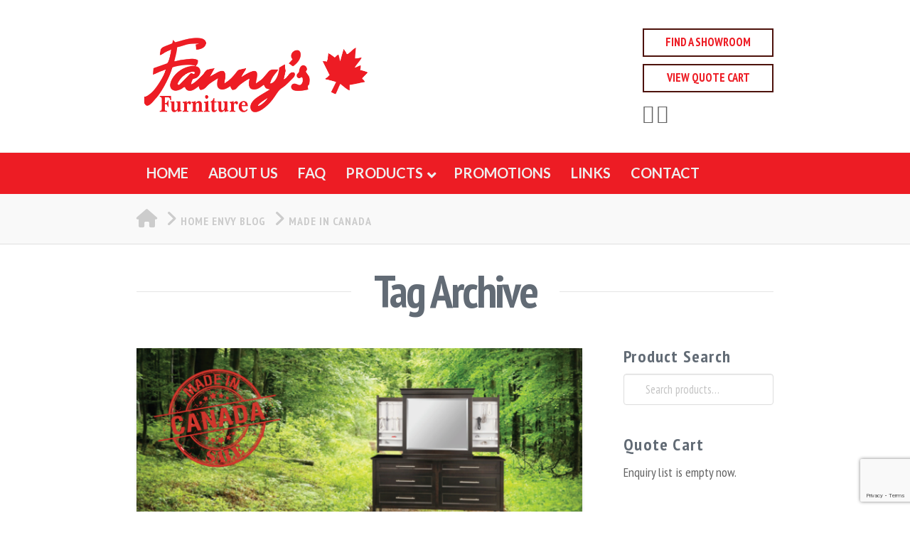

--- FILE ---
content_type: text/html; charset=UTF-8
request_url: https://fannysfurniturekelowna.com/tag/made-in-canada/
body_size: 140398
content:

<!DOCTYPE html>
<!--[if IE 9]><html class="no-js ie9" lang="en-US"><![endif]-->
<!--[if gt IE 9]><!--><html class="no-js" lang="en-US"><!--<![endif]-->

<head>
	<!-- Google Tag Manager -->
<script>(function(w,d,s,l,i){w[l]=w[l]||[];w[l].push({'gtm.start':
new Date().getTime(),event:'gtm.js'});var f=d.getElementsByTagName(s)[0],
j=d.createElement(s),dl=l!='dataLayer'?'&l='+l:'';j.async=true;j.src=
'https://www.googletagmanager.com/gtm.js?id='+i+dl;f.parentNode.insertBefore(j,f);
})(window,document,'script','dataLayer','GTM-PTM7FLH');</script>
<!-- End Google Tag Manager -->

  
<meta charset="UTF-8">
<meta name="viewport" content="width=device-width, initial-scale=1.0">
<link rel="pingback" href="https://fannysfurniturekelowna.com/xmlrpc.php">
<meta name='robots' content='index, follow, max-image-preview:large, max-snippet:-1, max-video-preview:-1' />
<script type="text/javascript">function rgmkInitGoogleMaps(){window.rgmkGoogleMapsCallback=true;try{jQuery(document).trigger("rgmkGoogleMapsLoad")}catch(err){}}</script>
	<!-- This site is optimized with the Yoast SEO plugin v26.7 - https://yoast.com/wordpress/plugins/seo/ -->
	<title>made in canada Archives - Fanny&#039;s Furniture Kelowna</title>
	<link rel="canonical" href="https://fannysfurniturekelowna.com/tag/made-in-canada/" />
	<meta property="og:locale" content="en_US" />
	<meta property="og:type" content="article" />
	<meta property="og:title" content="made in canada Archives - Fanny&#039;s Furniture Kelowna" />
	<meta property="og:url" content="https://fannysfurniturekelowna.com/tag/made-in-canada/" />
	<meta property="og:site_name" content="Fanny&#039;s Furniture Kelowna" />
	<meta name="twitter:card" content="summary_large_image" />
	<meta name="twitter:site" content="@CreateHomeEnvy" />
	<script type="application/ld+json" class="yoast-schema-graph">{"@context":"https://schema.org","@graph":[{"@type":"CollectionPage","@id":"https://fannysfurniturekelowna.com/tag/made-in-canada/","url":"https://fannysfurniturekelowna.com/tag/made-in-canada/","name":"made in canada Archives - Fanny&#039;s Furniture Kelowna","isPartOf":{"@id":"https://fannysfurniturekelowna.com/#website"},"primaryImageOfPage":{"@id":"https://fannysfurniturekelowna.com/tag/made-in-canada/#primaryimage"},"image":{"@id":"https://fannysfurniturekelowna.com/tag/made-in-canada/#primaryimage"},"thumbnailUrl":"https://fannysfurniturekelowna.com/wp-content/uploads/2018/06/Screen-Shot-2018-06-15-at-11.27.36-AM-1.png","breadcrumb":{"@id":"https://fannysfurniturekelowna.com/tag/made-in-canada/#breadcrumb"},"inLanguage":"en-US"},{"@type":"ImageObject","inLanguage":"en-US","@id":"https://fannysfurniturekelowna.com/tag/made-in-canada/#primaryimage","url":"https://fannysfurniturekelowna.com/wp-content/uploads/2018/06/Screen-Shot-2018-06-15-at-11.27.36-AM-1.png","contentUrl":"https://fannysfurniturekelowna.com/wp-content/uploads/2018/06/Screen-Shot-2018-06-15-at-11.27.36-AM-1.png","width":658,"height":391,"caption":"furniture made in canada, Imported from Nowhere, made in canada"},{"@type":"BreadcrumbList","@id":"https://fannysfurniturekelowna.com/tag/made-in-canada/#breadcrumb","itemListElement":[{"@type":"ListItem","position":1,"name":"Home","item":"https://fannysfurniturekelowna.com/"},{"@type":"ListItem","position":2,"name":"made in canada"}]},{"@type":"WebSite","@id":"https://fannysfurniturekelowna.com/#website","url":"https://fannysfurniturekelowna.com/","name":"Fanny&#039;s Furniture Kelowna","description":"Fanny&#039;s Furniture Kelowna, BC","potentialAction":[{"@type":"SearchAction","target":{"@type":"EntryPoint","urlTemplate":"https://fannysfurniturekelowna.com/?s={search_term_string}"},"query-input":{"@type":"PropertyValueSpecification","valueRequired":true,"valueName":"search_term_string"}}],"inLanguage":"en-US"}]}</script>
	<!-- / Yoast SEO plugin. -->


<link rel='dns-prefetch' href='//maps.google.com' />
<link rel='dns-prefetch' href='//fonts.googleapis.com' />
<link rel="alternate" type="application/rss+xml" title="Fanny&#039;s Furniture Kelowna &raquo; Feed" href="https://fannysfurniturekelowna.com/feed/" />
<link rel="alternate" type="application/rss+xml" title="Fanny&#039;s Furniture Kelowna &raquo; made in canada Tag Feed" href="https://fannysfurniturekelowna.com/tag/made-in-canada/feed/" />
<style id='wp-img-auto-sizes-contain-inline-css' type='text/css'>
img:is([sizes=auto i],[sizes^="auto," i]){contain-intrinsic-size:3000px 1500px}
/*# sourceURL=wp-img-auto-sizes-contain-inline-css */
</style>
<style id='wp-emoji-styles-inline-css' type='text/css'>

	img.wp-smiley, img.emoji {
		display: inline !important;
		border: none !important;
		box-shadow: none !important;
		height: 1em !important;
		width: 1em !important;
		margin: 0 0.07em !important;
		vertical-align: -0.1em !important;
		background: none !important;
		padding: 0 !important;
	}
/*# sourceURL=wp-emoji-styles-inline-css */
</style>
<style id='wp-block-library-inline-css' type='text/css'>
:root{--wp-block-synced-color:#7a00df;--wp-block-synced-color--rgb:122,0,223;--wp-bound-block-color:var(--wp-block-synced-color);--wp-editor-canvas-background:#ddd;--wp-admin-theme-color:#007cba;--wp-admin-theme-color--rgb:0,124,186;--wp-admin-theme-color-darker-10:#006ba1;--wp-admin-theme-color-darker-10--rgb:0,107,160.5;--wp-admin-theme-color-darker-20:#005a87;--wp-admin-theme-color-darker-20--rgb:0,90,135;--wp-admin-border-width-focus:2px}@media (min-resolution:192dpi){:root{--wp-admin-border-width-focus:1.5px}}.wp-element-button{cursor:pointer}:root .has-very-light-gray-background-color{background-color:#eee}:root .has-very-dark-gray-background-color{background-color:#313131}:root .has-very-light-gray-color{color:#eee}:root .has-very-dark-gray-color{color:#313131}:root .has-vivid-green-cyan-to-vivid-cyan-blue-gradient-background{background:linear-gradient(135deg,#00d084,#0693e3)}:root .has-purple-crush-gradient-background{background:linear-gradient(135deg,#34e2e4,#4721fb 50%,#ab1dfe)}:root .has-hazy-dawn-gradient-background{background:linear-gradient(135deg,#faaca8,#dad0ec)}:root .has-subdued-olive-gradient-background{background:linear-gradient(135deg,#fafae1,#67a671)}:root .has-atomic-cream-gradient-background{background:linear-gradient(135deg,#fdd79a,#004a59)}:root .has-nightshade-gradient-background{background:linear-gradient(135deg,#330968,#31cdcf)}:root .has-midnight-gradient-background{background:linear-gradient(135deg,#020381,#2874fc)}:root{--wp--preset--font-size--normal:16px;--wp--preset--font-size--huge:42px}.has-regular-font-size{font-size:1em}.has-larger-font-size{font-size:2.625em}.has-normal-font-size{font-size:var(--wp--preset--font-size--normal)}.has-huge-font-size{font-size:var(--wp--preset--font-size--huge)}.has-text-align-center{text-align:center}.has-text-align-left{text-align:left}.has-text-align-right{text-align:right}.has-fit-text{white-space:nowrap!important}#end-resizable-editor-section{display:none}.aligncenter{clear:both}.items-justified-left{justify-content:flex-start}.items-justified-center{justify-content:center}.items-justified-right{justify-content:flex-end}.items-justified-space-between{justify-content:space-between}.screen-reader-text{border:0;clip-path:inset(50%);height:1px;margin:-1px;overflow:hidden;padding:0;position:absolute;width:1px;word-wrap:normal!important}.screen-reader-text:focus{background-color:#ddd;clip-path:none;color:#444;display:block;font-size:1em;height:auto;left:5px;line-height:normal;padding:15px 23px 14px;text-decoration:none;top:5px;width:auto;z-index:100000}html :where(.has-border-color){border-style:solid}html :where([style*=border-top-color]){border-top-style:solid}html :where([style*=border-right-color]){border-right-style:solid}html :where([style*=border-bottom-color]){border-bottom-style:solid}html :where([style*=border-left-color]){border-left-style:solid}html :where([style*=border-width]){border-style:solid}html :where([style*=border-top-width]){border-top-style:solid}html :where([style*=border-right-width]){border-right-style:solid}html :where([style*=border-bottom-width]){border-bottom-style:solid}html :where([style*=border-left-width]){border-left-style:solid}html :where(img[class*=wp-image-]){height:auto;max-width:100%}:where(figure){margin:0 0 1em}html :where(.is-position-sticky){--wp-admin--admin-bar--position-offset:var(--wp-admin--admin-bar--height,0px)}@media screen and (max-width:600px){html :where(.is-position-sticky){--wp-admin--admin-bar--position-offset:0px}}

/*# sourceURL=wp-block-library-inline-css */
</style><style id='global-styles-inline-css' type='text/css'>
:root{--wp--preset--aspect-ratio--square: 1;--wp--preset--aspect-ratio--4-3: 4/3;--wp--preset--aspect-ratio--3-4: 3/4;--wp--preset--aspect-ratio--3-2: 3/2;--wp--preset--aspect-ratio--2-3: 2/3;--wp--preset--aspect-ratio--16-9: 16/9;--wp--preset--aspect-ratio--9-16: 9/16;--wp--preset--color--black: #000000;--wp--preset--color--cyan-bluish-gray: #abb8c3;--wp--preset--color--white: #ffffff;--wp--preset--color--pale-pink: #f78da7;--wp--preset--color--vivid-red: #cf2e2e;--wp--preset--color--luminous-vivid-orange: #ff6900;--wp--preset--color--luminous-vivid-amber: #fcb900;--wp--preset--color--light-green-cyan: #7bdcb5;--wp--preset--color--vivid-green-cyan: #00d084;--wp--preset--color--pale-cyan-blue: #8ed1fc;--wp--preset--color--vivid-cyan-blue: #0693e3;--wp--preset--color--vivid-purple: #9b51e0;--wp--preset--gradient--vivid-cyan-blue-to-vivid-purple: linear-gradient(135deg,rgb(6,147,227) 0%,rgb(155,81,224) 100%);--wp--preset--gradient--light-green-cyan-to-vivid-green-cyan: linear-gradient(135deg,rgb(122,220,180) 0%,rgb(0,208,130) 100%);--wp--preset--gradient--luminous-vivid-amber-to-luminous-vivid-orange: linear-gradient(135deg,rgb(252,185,0) 0%,rgb(255,105,0) 100%);--wp--preset--gradient--luminous-vivid-orange-to-vivid-red: linear-gradient(135deg,rgb(255,105,0) 0%,rgb(207,46,46) 100%);--wp--preset--gradient--very-light-gray-to-cyan-bluish-gray: linear-gradient(135deg,rgb(238,238,238) 0%,rgb(169,184,195) 100%);--wp--preset--gradient--cool-to-warm-spectrum: linear-gradient(135deg,rgb(74,234,220) 0%,rgb(151,120,209) 20%,rgb(207,42,186) 40%,rgb(238,44,130) 60%,rgb(251,105,98) 80%,rgb(254,248,76) 100%);--wp--preset--gradient--blush-light-purple: linear-gradient(135deg,rgb(255,206,236) 0%,rgb(152,150,240) 100%);--wp--preset--gradient--blush-bordeaux: linear-gradient(135deg,rgb(254,205,165) 0%,rgb(254,45,45) 50%,rgb(107,0,62) 100%);--wp--preset--gradient--luminous-dusk: linear-gradient(135deg,rgb(255,203,112) 0%,rgb(199,81,192) 50%,rgb(65,88,208) 100%);--wp--preset--gradient--pale-ocean: linear-gradient(135deg,rgb(255,245,203) 0%,rgb(182,227,212) 50%,rgb(51,167,181) 100%);--wp--preset--gradient--electric-grass: linear-gradient(135deg,rgb(202,248,128) 0%,rgb(113,206,126) 100%);--wp--preset--gradient--midnight: linear-gradient(135deg,rgb(2,3,129) 0%,rgb(40,116,252) 100%);--wp--preset--font-size--small: 13px;--wp--preset--font-size--medium: 20px;--wp--preset--font-size--large: 36px;--wp--preset--font-size--x-large: 42px;--wp--preset--spacing--20: 0.44rem;--wp--preset--spacing--30: 0.67rem;--wp--preset--spacing--40: 1rem;--wp--preset--spacing--50: 1.5rem;--wp--preset--spacing--60: 2.25rem;--wp--preset--spacing--70: 3.38rem;--wp--preset--spacing--80: 5.06rem;--wp--preset--shadow--natural: 6px 6px 9px rgba(0, 0, 0, 0.2);--wp--preset--shadow--deep: 12px 12px 50px rgba(0, 0, 0, 0.4);--wp--preset--shadow--sharp: 6px 6px 0px rgba(0, 0, 0, 0.2);--wp--preset--shadow--outlined: 6px 6px 0px -3px rgb(255, 255, 255), 6px 6px rgb(0, 0, 0);--wp--preset--shadow--crisp: 6px 6px 0px rgb(0, 0, 0);}:where(.is-layout-flex){gap: 0.5em;}:where(.is-layout-grid){gap: 0.5em;}body .is-layout-flex{display: flex;}.is-layout-flex{flex-wrap: wrap;align-items: center;}.is-layout-flex > :is(*, div){margin: 0;}body .is-layout-grid{display: grid;}.is-layout-grid > :is(*, div){margin: 0;}:where(.wp-block-columns.is-layout-flex){gap: 2em;}:where(.wp-block-columns.is-layout-grid){gap: 2em;}:where(.wp-block-post-template.is-layout-flex){gap: 1.25em;}:where(.wp-block-post-template.is-layout-grid){gap: 1.25em;}.has-black-color{color: var(--wp--preset--color--black) !important;}.has-cyan-bluish-gray-color{color: var(--wp--preset--color--cyan-bluish-gray) !important;}.has-white-color{color: var(--wp--preset--color--white) !important;}.has-pale-pink-color{color: var(--wp--preset--color--pale-pink) !important;}.has-vivid-red-color{color: var(--wp--preset--color--vivid-red) !important;}.has-luminous-vivid-orange-color{color: var(--wp--preset--color--luminous-vivid-orange) !important;}.has-luminous-vivid-amber-color{color: var(--wp--preset--color--luminous-vivid-amber) !important;}.has-light-green-cyan-color{color: var(--wp--preset--color--light-green-cyan) !important;}.has-vivid-green-cyan-color{color: var(--wp--preset--color--vivid-green-cyan) !important;}.has-pale-cyan-blue-color{color: var(--wp--preset--color--pale-cyan-blue) !important;}.has-vivid-cyan-blue-color{color: var(--wp--preset--color--vivid-cyan-blue) !important;}.has-vivid-purple-color{color: var(--wp--preset--color--vivid-purple) !important;}.has-black-background-color{background-color: var(--wp--preset--color--black) !important;}.has-cyan-bluish-gray-background-color{background-color: var(--wp--preset--color--cyan-bluish-gray) !important;}.has-white-background-color{background-color: var(--wp--preset--color--white) !important;}.has-pale-pink-background-color{background-color: var(--wp--preset--color--pale-pink) !important;}.has-vivid-red-background-color{background-color: var(--wp--preset--color--vivid-red) !important;}.has-luminous-vivid-orange-background-color{background-color: var(--wp--preset--color--luminous-vivid-orange) !important;}.has-luminous-vivid-amber-background-color{background-color: var(--wp--preset--color--luminous-vivid-amber) !important;}.has-light-green-cyan-background-color{background-color: var(--wp--preset--color--light-green-cyan) !important;}.has-vivid-green-cyan-background-color{background-color: var(--wp--preset--color--vivid-green-cyan) !important;}.has-pale-cyan-blue-background-color{background-color: var(--wp--preset--color--pale-cyan-blue) !important;}.has-vivid-cyan-blue-background-color{background-color: var(--wp--preset--color--vivid-cyan-blue) !important;}.has-vivid-purple-background-color{background-color: var(--wp--preset--color--vivid-purple) !important;}.has-black-border-color{border-color: var(--wp--preset--color--black) !important;}.has-cyan-bluish-gray-border-color{border-color: var(--wp--preset--color--cyan-bluish-gray) !important;}.has-white-border-color{border-color: var(--wp--preset--color--white) !important;}.has-pale-pink-border-color{border-color: var(--wp--preset--color--pale-pink) !important;}.has-vivid-red-border-color{border-color: var(--wp--preset--color--vivid-red) !important;}.has-luminous-vivid-orange-border-color{border-color: var(--wp--preset--color--luminous-vivid-orange) !important;}.has-luminous-vivid-amber-border-color{border-color: var(--wp--preset--color--luminous-vivid-amber) !important;}.has-light-green-cyan-border-color{border-color: var(--wp--preset--color--light-green-cyan) !important;}.has-vivid-green-cyan-border-color{border-color: var(--wp--preset--color--vivid-green-cyan) !important;}.has-pale-cyan-blue-border-color{border-color: var(--wp--preset--color--pale-cyan-blue) !important;}.has-vivid-cyan-blue-border-color{border-color: var(--wp--preset--color--vivid-cyan-blue) !important;}.has-vivid-purple-border-color{border-color: var(--wp--preset--color--vivid-purple) !important;}.has-vivid-cyan-blue-to-vivid-purple-gradient-background{background: var(--wp--preset--gradient--vivid-cyan-blue-to-vivid-purple) !important;}.has-light-green-cyan-to-vivid-green-cyan-gradient-background{background: var(--wp--preset--gradient--light-green-cyan-to-vivid-green-cyan) !important;}.has-luminous-vivid-amber-to-luminous-vivid-orange-gradient-background{background: var(--wp--preset--gradient--luminous-vivid-amber-to-luminous-vivid-orange) !important;}.has-luminous-vivid-orange-to-vivid-red-gradient-background{background: var(--wp--preset--gradient--luminous-vivid-orange-to-vivid-red) !important;}.has-very-light-gray-to-cyan-bluish-gray-gradient-background{background: var(--wp--preset--gradient--very-light-gray-to-cyan-bluish-gray) !important;}.has-cool-to-warm-spectrum-gradient-background{background: var(--wp--preset--gradient--cool-to-warm-spectrum) !important;}.has-blush-light-purple-gradient-background{background: var(--wp--preset--gradient--blush-light-purple) !important;}.has-blush-bordeaux-gradient-background{background: var(--wp--preset--gradient--blush-bordeaux) !important;}.has-luminous-dusk-gradient-background{background: var(--wp--preset--gradient--luminous-dusk) !important;}.has-pale-ocean-gradient-background{background: var(--wp--preset--gradient--pale-ocean) !important;}.has-electric-grass-gradient-background{background: var(--wp--preset--gradient--electric-grass) !important;}.has-midnight-gradient-background{background: var(--wp--preset--gradient--midnight) !important;}.has-small-font-size{font-size: var(--wp--preset--font-size--small) !important;}.has-medium-font-size{font-size: var(--wp--preset--font-size--medium) !important;}.has-large-font-size{font-size: var(--wp--preset--font-size--large) !important;}.has-x-large-font-size{font-size: var(--wp--preset--font-size--x-large) !important;}
/*# sourceURL=global-styles-inline-css */
</style>

<style id='classic-theme-styles-inline-css' type='text/css'>
/*! This file is auto-generated */
.wp-block-button__link{color:#fff;background-color:#32373c;border-radius:9999px;box-shadow:none;text-decoration:none;padding:calc(.667em + 2px) calc(1.333em + 2px);font-size:1.125em}.wp-block-file__button{background:#32373c;color:#fff;text-decoration:none}
/*# sourceURL=/wp-includes/css/classic-themes.min.css */
</style>
<link rel='stylesheet' id='grab-gts-custom-catalog-css-css' href='https://fannysfurniturekelowna.com/wp-content/plugins/gts-woocommerce-catalog-enquiry/assets/css/catalog-style.css?ver=6.9' type='text/css' media='all' />
<link rel='stylesheet' id='ubermenu-lato-css' href='//fonts.googleapis.com/css?family=Lato%3A%2C300%2C400%2C700&#038;ver=6.9' type='text/css' media='all' />
<link rel='stylesheet' id='woocommerce-smallscreen-css' href='https://fannysfurniturekelowna.com/wp-content/plugins/woocommerce/assets/css/woocommerce-smallscreen.css?ver=10.4.3' type='text/css' media='only screen and (max-width: 768px)' />
<style id='woocommerce-inline-inline-css' type='text/css'>
.woocommerce form .form-row .required { visibility: visible; }
/*# sourceURL=woocommerce-inline-inline-css */
</style>
<link rel='stylesheet' id='wpgmp-frontend-css' href='https://fannysfurniturekelowna.com/wp-content/plugins/wp-google-map-plugin/assets/css/wpgmp_all_frontend.css?ver=4.9.0' type='text/css' media='all' />
<link rel='stylesheet' id='yith-wcan-shortcodes-css' href='https://fannysfurniturekelowna.com/wp-content/plugins/yith-woocommerce-ajax-navigation/assets/css/shortcodes.css?ver=5.16.0' type='text/css' media='all' />
<style id='yith-wcan-shortcodes-inline-css' type='text/css'>
:root{
	--yith-wcan-filters_colors_titles: #434343;
	--yith-wcan-filters_colors_background: #FFFFFF;
	--yith-wcan-filters_colors_accent: #A7144C;
	--yith-wcan-filters_colors_accent_r: 167;
	--yith-wcan-filters_colors_accent_g: 20;
	--yith-wcan-filters_colors_accent_b: 76;
	--yith-wcan-color_swatches_border_radius: 100%;
	--yith-wcan-color_swatches_size: 30px;
	--yith-wcan-labels_style_background: #FFFFFF;
	--yith-wcan-labels_style_background_hover: #A7144C;
	--yith-wcan-labels_style_background_active: #A7144C;
	--yith-wcan-labels_style_text: #434343;
	--yith-wcan-labels_style_text_hover: #FFFFFF;
	--yith-wcan-labels_style_text_active: #FFFFFF;
	--yith-wcan-anchors_style_text: #434343;
	--yith-wcan-anchors_style_text_hover: #A7144C;
	--yith-wcan-anchors_style_text_active: #A7144C;
}
/*# sourceURL=yith-wcan-shortcodes-inline-css */
</style>
<link rel='stylesheet' id='x-stack-css' href='https://fannysfurniturekelowna.com/wp-content/themes/x/framework/dist/css/site/stacks/integrity-light.css?ver=10.7.11' type='text/css' media='all' />
<link rel='stylesheet' id='x-woocommerce-css' href='https://fannysfurniturekelowna.com/wp-content/themes/x/framework/dist/css/site/woocommerce/integrity-light.css?ver=10.7.11' type='text/css' media='all' />
<link rel='stylesheet' id='x-child-css' href='https://fannysfurniturekelowna.com/wp-content/themes/x-child/style.css?ver=10.7.11' type='text/css' media='all' />
<link rel='stylesheet' id='ubermenu-css' href='https://fannysfurniturekelowna.com/wp-content/plugins/ubermenu/pro/assets/css/ubermenu.min.css?ver=3.7.4' type='text/css' media='all' />
<link rel='stylesheet' id='ubermenu-simple-green-css' href='https://fannysfurniturekelowna.com/wp-content/plugins/ubermenu/pro/assets/css/skins/simplegreen.css?ver=6.9' type='text/css' media='all' />
<link rel='stylesheet' id='ubermenu-font-awesome-all-css' href='https://fannysfurniturekelowna.com/wp-content/plugins/ubermenu/assets/fontawesome/css/all.min.css?ver=6.9' type='text/css' media='all' />
<link rel='stylesheet' id='bsf-Defaults-css' href='https://fannysfurniturekelowna.com/wp-content/uploads/smile_fonts/Defaults/Defaults.css?ver=3.21.2' type='text/css' media='all' />
<style id='cs-inline-css' type='text/css'>
@media (min-width:1200px){.x-hide-xl{display:none !important;}}@media (min-width:979px) and (max-width:1199px){.x-hide-lg{display:none !important;}}@media (min-width:767px) and (max-width:978px){.x-hide-md{display:none !important;}}@media (min-width:480px) and (max-width:766px){.x-hide-sm{display:none !important;}}@media (max-width:479px){.x-hide-xs{display:none !important;}} a,h1 a:hover,h2 a:hover,h3 a:hover,h4 a:hover,h5 a:hover,h6 a:hover,.x-breadcrumb-wrap a:hover,.widget ul li a:hover,.widget ol li a:hover,.widget.widget_text ul li a,.widget.widget_text ol li a,.widget_nav_menu .current-menu-item > a,.x-accordion-heading .x-accordion-toggle:hover,.x-comment-author a:hover,.x-comment-time:hover,.x-recent-posts a:hover .h-recent-posts{color:#606060;}a:hover,.widget.widget_text ul li a:hover,.widget.widget_text ol li a:hover,.x-twitter-widget ul li a:hover{color:#ed1c24;}.woocommerce .price > .amount,.woocommerce .price > ins > .amount,.woocommerce .star-rating:before,.woocommerce .star-rating span:before,.woocommerce li.product .entry-header h3 a:hover{color:#606060;}.rev_slider_wrapper,a.x-img-thumbnail:hover,.x-slider-container.below,.page-template-template-blank-3-php .x-slider-container.above,.page-template-template-blank-6-php .x-slider-container.above{border-color:#606060;}.entry-thumb:before,.x-pagination span.current,.woocommerce-pagination span[aria-current],.flex-direction-nav a,.flex-control-nav a:hover,.flex-control-nav a.flex-active,.mejs-time-current,.x-dropcap,.x-skill-bar .bar,.x-pricing-column.featured h2,.h-comments-title small,.x-entry-share .x-share:hover,.x-highlight,.x-recent-posts .x-recent-posts-img:after{background-color:#606060;}.woocommerce .onsale,.widget_price_filter .ui-slider .ui-slider-range{background-color:#606060;}.x-nav-tabs > .active > a,.x-nav-tabs > .active > a:hover{box-shadow:inset 0 3px 0 0 #606060;}.x-main{width:calc(74% - 2.463055%);}.x-sidebar{width:calc(100% - 2.463055% - 74%);}.x-comment-author,.x-comment-time,.comment-form-author label,.comment-form-email label,.comment-form-url label,.comment-form-rating label,.comment-form-comment label,.widget_calendar #wp-calendar caption,.widget.widget_rss li .rsswidget{font-family:"PT Sans Narrow",sans-serif;font-weight:700;}.p-landmark-sub,.p-meta,input,button,select,textarea{font-family:"PT Sans Narrow",sans-serif;}.widget ul li a,.widget ol li a,.x-comment-time{color:hsl(0,0%,39%);}.woocommerce .price > .from,.woocommerce .price > del,.woocommerce p.stars span a:after{color:hsl(0,0%,39%);}.widget_text ol li a,.widget_text ul li a{color:#606060;}.widget_text ol li a:hover,.widget_text ul li a:hover{color:#ed1c24;}.comment-form-author label,.comment-form-email label,.comment-form-url label,.comment-form-rating label,.comment-form-comment label,.widget_calendar #wp-calendar th,.p-landmark-sub strong,.widget_tag_cloud .tagcloud a:hover,.widget_tag_cloud .tagcloud a:active,.entry-footer a:hover,.entry-footer a:active,.x-breadcrumbs .current,.x-comment-author,.x-comment-author a{color:#626b75;}.widget_calendar #wp-calendar th{border-color:#626b75;}.h-feature-headline span i{background-color:#626b75;}@media (max-width:978.98px){}html{font-size:16px;}@media (min-width:479px){html{font-size:16px;}}@media (min-width:766px){html{font-size:16px;}}@media (min-width:978px){html{font-size:16px;}}@media (min-width:1199px){html{font-size:16px;}}body{font-style:normal;font-weight:400;color:hsl(0,0%,39%);background:hsl(0,0%,100%);}.w-b{font-weight:400 !important;}h1,h2,h3,h4,h5,h6,.h1,.h2,.h3,.h4,.h5,.h6,.x-text-headline{font-family:"PT Sans Narrow",sans-serif;font-style:normal;font-weight:700;}h1,.h1{letter-spacing:0.001em;}h2,.h2{letter-spacing:0.025em;}h3,.h3{letter-spacing:0.008em;}h4,.h4{letter-spacing:0.05em;}h5,.h5{letter-spacing:0.081em;}h6,.h6{letter-spacing:0.089em;}.w-h{font-weight:700 !important;}.x-container.width{width:70%;}.x-container.max{max-width:1200px;}.x-bar-content.x-container.width{flex-basis:70%;}.x-main.full{float:none;clear:both;display:block;width:auto;}@media (max-width:978.98px){.x-main.full,.x-main.left,.x-main.right,.x-sidebar.left,.x-sidebar.right{float:none;display:block;width:auto !important;}}.entry-header,.entry-content{font-size:1.4rem;}body,input,button,select,textarea{font-family:"PT Sans Narrow",sans-serif;}h1,h2,h3,h4,h5,h6,.h1,.h2,.h3,.h4,.h5,.h6,h1 a,h2 a,h3 a,h4 a,h5 a,h6 a,.h1 a,.h2 a,.h3 a,.h4 a,.h5 a,.h6 a,blockquote{color:#626b75;}.cfc-h-tx{color:#626b75 !important;}.cfc-h-bd{border-color:#626b75 !important;}.cfc-h-bg{background-color:#626b75 !important;}.cfc-b-tx{color:hsl(0,0%,39%) !important;}.cfc-b-bd{border-color:hsl(0,0%,39%) !important;}.cfc-b-bg{background-color:hsl(0,0%,39%) !important;}.x-btn,.button,[type="submit"]{color:#ffffff;border-color:hsl(6,75%,11%);background-color:#ed1c24;margin-bottom:0.25em;text-shadow:0 0.075em 0.075em rgba(0,0,0,0.5);box-shadow:0 0.25em 0 0 hsl(83,75%,12%),0 4px 9px rgba(0,0,0,0.75);border-radius:0.25em;}.x-btn:hover,.button:hover,[type="submit"]:hover{color:#ffffff;border-color:#ed1c24;background-color:hsl(0,0%,0%);margin-bottom:0.25em;text-shadow:0 0.075em 0.075em rgba(0,0,0,0.5);box-shadow:0 0.25em 0 0 hsl(0,0%,57%),0 4px 9px rgba(0,0,0,0.75);}.x-btn.x-btn-real,.x-btn.x-btn-real:hover{margin-bottom:0.25em;text-shadow:0 0.075em 0.075em rgba(0,0,0,0.65);}.x-btn.x-btn-real{box-shadow:0 0.25em 0 0 hsl(83,75%,12%),0 4px 9px rgba(0,0,0,0.75);}.x-btn.x-btn-real:hover{box-shadow:0 0.25em 0 0 hsl(0,0%,57%),0 4px 9px rgba(0,0,0,0.75);}.x-btn.x-btn-flat,.x-btn.x-btn-flat:hover{margin-bottom:0;text-shadow:0 0.075em 0.075em rgba(0,0,0,0.65);box-shadow:none;}.x-btn.x-btn-transparent,.x-btn.x-btn-transparent:hover{margin-bottom:0;border-width:3px;text-shadow:none;text-transform:uppercase;background-color:transparent;box-shadow:none;}.x-cart-notification-icon.loading{color:#545454;}.x-cart-notification:before{background-color:#000000;}.x-cart-notification-icon.added{color:#ffffff;}.x-cart-notification.added:before{background-color:#46a546;}.woocommerce-MyAccount-navigation-link a{color:hsl(0,0%,39%);}.woocommerce-MyAccount-navigation-link a:hover,.woocommerce-MyAccount-navigation-link.is-active a{color:#626b75;}.cart_item .product-remove a{color:hsl(0,0%,39%);}.cart_item .product-remove a:hover{color:#626b75;}.cart_item .product-name a{color:#626b75;}.cart_item .product-name a:hover{color:#606060;}.woocommerce p.stars span a{background-color:#606060;}.x-topbar .p-info a:hover,.x-widgetbar .widget ul li a:hover{color:#606060;}.x-topbar .p-info,.x-topbar .p-info a,.x-navbar .desktop .x-nav > li > a,.x-navbar .desktop .sub-menu a,.x-navbar .mobile .x-nav li > a,.x-breadcrumb-wrap a,.x-breadcrumbs .delimiter{color:#ffffff;}.x-navbar .desktop .x-nav > li > a:hover,.x-navbar .desktop .x-nav > .x-active > a,.x-navbar .desktop .x-nav > .current-menu-item > a,.x-navbar .desktop .sub-menu a:hover,.x-navbar .desktop .sub-menu .x-active > a,.x-navbar .desktop .sub-menu .current-menu-item > a,.x-navbar .desktop .x-nav .x-megamenu > .sub-menu > li > a,.x-navbar .mobile .x-nav li > a:hover,.x-navbar .mobile .x-nav .x-active > a,.x-navbar .mobile .x-nav .current-menu-item > a{color:#ffffff;}.x-navbar .desktop .x-nav > li > a:hover,.x-navbar .desktop .x-nav > .x-active > a,.x-navbar .desktop .x-nav > .current-menu-item > a{box-shadow:inset 0 4px 0 0 #606060;}.x-navbar .desktop .x-nav > li > a{height:58px;padding-top:20px;}.x-navbar-fixed-top-active .x-navbar-wrap{margin-bottom:1px;}.x-navbar .desktop .x-nav > li ul{top:calc(58px - 15px);}@media (max-width:979px){.x-navbar-fixed-top-active .x-navbar-wrap{margin-bottom:0;}}body.x-navbar-fixed-top-active .x-navbar-wrap{height:58px;}.x-navbar-inner{min-height:58px;}.x-logobar-inner{padding-top:30px;padding-bottom:30px;}.x-brand{font-family:"Lato",sans-serif;font-size:42px;font-style:normal;font-weight:400;letter-spacing:0.019em;text-transform:uppercase;color:#ffffff;}.x-brand:hover,.x-brand:focus{color:#ffffff;}.x-brand img{width:calc(680px / 2);}.x-navbar .x-nav-wrap .x-nav > li > a{font-family:"Lato",sans-serif;font-style:normal;font-weight:700;letter-spacing:0.071em;text-transform:uppercase;}.x-navbar .desktop .x-nav > li > a{font-size:20px;}.x-navbar .desktop .x-nav > li > a:not(.x-btn-navbar-woocommerce){padding-left:14px;padding-right:14px;}.x-navbar .desktop .x-nav > li > a > span{margin-right:-0.071em;}.x-btn-navbar{margin-top:20px;}.x-btn-navbar,.x-btn-navbar.collapsed{font-size:24px;}@media (max-width:979px){body.x-navbar-fixed-top-active .x-navbar-wrap{height:auto;}.x-widgetbar{left:0;right:0;}}.bg .mejs-container,.x-video .mejs-container{position:unset !important;} @font-face{font-family:'FontAwesomePro';font-style:normal;font-weight:900;font-display:block;src:url('https://fannysfurniturekelowna.com/wp-content/plugins/cornerstone/assets/fonts/fa-solid-900.woff2?ver=6.7.2') format('woff2'),url('https://fannysfurniturekelowna.com/wp-content/plugins/cornerstone/assets/fonts/fa-solid-900.ttf?ver=6.7.2') format('truetype');}[data-x-fa-pro-icon]{font-family:"FontAwesomePro" !important;}[data-x-fa-pro-icon]:before{content:attr(data-x-fa-pro-icon);}[data-x-icon],[data-x-icon-o],[data-x-icon-l],[data-x-icon-s],[data-x-icon-b],[data-x-icon-sr],[data-x-icon-ss],[data-x-icon-sl],[data-x-fa-pro-icon],[class*="cs-fa-"]{display:inline-flex;font-style:normal;font-weight:400;text-decoration:inherit;text-rendering:auto;-webkit-font-smoothing:antialiased;-moz-osx-font-smoothing:grayscale;}[data-x-icon].left,[data-x-icon-o].left,[data-x-icon-l].left,[data-x-icon-s].left,[data-x-icon-b].left,[data-x-icon-sr].left,[data-x-icon-ss].left,[data-x-icon-sl].left,[data-x-fa-pro-icon].left,[class*="cs-fa-"].left{margin-right:0.5em;}[data-x-icon].right,[data-x-icon-o].right,[data-x-icon-l].right,[data-x-icon-s].right,[data-x-icon-b].right,[data-x-icon-sr].right,[data-x-icon-ss].right,[data-x-icon-sl].right,[data-x-fa-pro-icon].right,[class*="cs-fa-"].right{margin-left:0.5em;}[data-x-icon]:before,[data-x-icon-o]:before,[data-x-icon-l]:before,[data-x-icon-s]:before,[data-x-icon-b]:before,[data-x-icon-sr]:before,[data-x-icon-ss]:before,[data-x-icon-sl]:before,[data-x-fa-pro-icon]:before,[class*="cs-fa-"]:before{line-height:1;}@font-face{font-family:'FontAwesome';font-style:normal;font-weight:900;font-display:block;src:url('https://fannysfurniturekelowna.com/wp-content/plugins/cornerstone/assets/fonts/fa-solid-900.woff2?ver=6.7.2') format('woff2'),url('https://fannysfurniturekelowna.com/wp-content/plugins/cornerstone/assets/fonts/fa-solid-900.ttf?ver=6.7.2') format('truetype');}[data-x-icon],[data-x-icon-s],[data-x-icon][class*="cs-fa-"]{font-family:"FontAwesome" !important;font-weight:900;}[data-x-icon]:before,[data-x-icon][class*="cs-fa-"]:before{content:attr(data-x-icon);}[data-x-icon-s]:before{content:attr(data-x-icon-s);}@font-face{font-family:'FontAwesomeRegular';font-style:normal;font-weight:400;font-display:block;src:url('https://fannysfurniturekelowna.com/wp-content/plugins/cornerstone/assets/fonts/fa-regular-400.woff2?ver=6.7.2') format('woff2'),url('https://fannysfurniturekelowna.com/wp-content/plugins/cornerstone/assets/fonts/fa-regular-400.ttf?ver=6.7.2') format('truetype');}@font-face{font-family:'FontAwesomePro';font-style:normal;font-weight:400;font-display:block;src:url('https://fannysfurniturekelowna.com/wp-content/plugins/cornerstone/assets/fonts/fa-regular-400.woff2?ver=6.7.2') format('woff2'),url('https://fannysfurniturekelowna.com/wp-content/plugins/cornerstone/assets/fonts/fa-regular-400.ttf?ver=6.7.2') format('truetype');}[data-x-icon-o]{font-family:"FontAwesomeRegular" !important;}[data-x-icon-o]:before{content:attr(data-x-icon-o);}@font-face{font-family:'FontAwesomeLight';font-style:normal;font-weight:300;font-display:block;src:url('https://fannysfurniturekelowna.com/wp-content/plugins/cornerstone/assets/fonts/fa-light-300.woff2?ver=6.7.2') format('woff2'),url('https://fannysfurniturekelowna.com/wp-content/plugins/cornerstone/assets/fonts/fa-light-300.ttf?ver=6.7.2') format('truetype');}@font-face{font-family:'FontAwesomePro';font-style:normal;font-weight:300;font-display:block;src:url('https://fannysfurniturekelowna.com/wp-content/plugins/cornerstone/assets/fonts/fa-light-300.woff2?ver=6.7.2') format('woff2'),url('https://fannysfurniturekelowna.com/wp-content/plugins/cornerstone/assets/fonts/fa-light-300.ttf?ver=6.7.2') format('truetype');}[data-x-icon-l]{font-family:"FontAwesomeLight" !important;font-weight:300;}[data-x-icon-l]:before{content:attr(data-x-icon-l);}@font-face{font-family:'FontAwesomeBrands';font-style:normal;font-weight:normal;font-display:block;src:url('https://fannysfurniturekelowna.com/wp-content/plugins/cornerstone/assets/fonts/fa-brands-400.woff2?ver=6.7.2') format('woff2'),url('https://fannysfurniturekelowna.com/wp-content/plugins/cornerstone/assets/fonts/fa-brands-400.ttf?ver=6.7.2') format('truetype');}[data-x-icon-b]{font-family:"FontAwesomeBrands" !important;}[data-x-icon-b]:before{content:attr(data-x-icon-b);}.woocommerce .button.product_type_simple:before,.woocommerce .button.product_type_variable:before,.woocommerce .button.single_add_to_cart_button:before{font-family:"FontAwesome" !important;font-weight:900;}.widget.widget_rss li .rsswidget:before{content:"\f35d";padding-right:0.4em;font-family:"FontAwesome";}.x-navbar{border:none;box-shadow:none;background-color:#ed1c24;}h2,.h2{font-size:135.7%;line-height:1.2;}.x-navbar-fixed-top-active .x-navbar-wrap{margin-bottom:0px;}.x-topbar .p-info,.x-topbar .p-info a,.x-navbar .desktop .x-nav > li > a,.x-navbar .desktop .sub-menu a,.x-navbar .mobile .x-nav li > a,.x-breadcrumb-wrap a,.x-breadcrumbs .delimiter{color:#ed1c24;}.left{width:70% !important;}.x-colophon.top{padding:20px;border-top:solid 10px #ed1c24;}.x-colophon.bottom{padding:10px 0;font-size:14px;text-align:center;color:#ffffff;background-color:#ed1c24;}.x-colophon.bottom a{color:#ffffff;}.x-colophon.bottom a:hover{color:#ffffff;}.x-colophon.bottom .x-colophon-content{margin:10px 0 60px 10px;font-weight:400;letter-spacing:1px;font-size:16.5px;line-height:1.5;font-family:"PT Sans Narrow";}.x-slider-container.below{border-bottom:20px solid #000000;border-top:20px solid #000000;}.x-colophon+.x-colophon{border:none;box-shadow:none;}.entry-wrap{display:block;padding:20px;background-color:#fff;border:none;box-shadow:none;}#bottom_slogan{font-family:PT Sans Narrow;font-size:16.5px;line-height:1.42857143;color:#626b75;margin-top:20px;}ul.ubermenu-submenu > li > a{font-size:16px !important;font-weight:normal !important;}.ubermenu .ubermenu-item .ubermenu-submenu.ubermenu-submenu-drop{background:rgba(76,18,11,0.9);border:none;}.ubermenu-main.ubermenu-sub-indicators .ubermenu-item-level-0.ubermenu-has-submenu-drop > .ubermenu-target:not(.ubermenu-noindicator){padding-right:40px;}.woocommerce-ordering select{font-size:16.5px;}.woocommerce-result-count{font-size:16.5px;}.widget_categories select,.widget_product_categories select{font-size:16.5px;}.form-search .search-query,.form-search input[type="search"],.widget_product_search form .search-query,.widget_product_search form input[type="search"]{font-size:16.5px;}.woocommerce li.product .entry-header{text-align:center;}.woocommerce li.product{text-align:center;}.product-category h3{text-align:center;font-size:24px;color:#ffffff;background-color:#ed1c24;}mark{background-color:#ed1c24;color:yellow;}.x-nav-tabs>li>a{font-size:22px;font-weight:700;}.basic-enq-form .gts-basic-input.gts-basic-input-text{font-size:18px;}.gts-basic-input.gts-basic-input-textarea{font-size:18px;}.widget p:last-child,.widget ul:last-child,.widget ol:last-child{font-size:18px;}.enq-cart-block .widget_shopping_cart .total,.enq-cart-block.widget_shopping_cart .total{font-size:18px;}.widget_shopping_cart .buttons .button:first-child{font-size:18px;font-weight:700;}.widget_shopping_cart .buttons .button:last-child{font-size:18px;font-weight:700;}.product-enquiry-click.click-link-btn{margin:7px 0 5px 0;font-size:21px;}.x-breadcrumb-wrap{font-size:16px;font-weight:700;}.woocommerce .entry-wrap{padding:0px;}div.pp_default .pp_description{font-size:18px !important;font-weight:700;line-height:18px !important;margin:5px 50px 5px 0;}.woocommerce li.product .entry-header .button{font-size:18px;}.product-category h3{margin-top:0px;}.wpcf7 select,.wpcf7 textarea,.wpcf7 input[type="text"],.wpcf7 input[type="password"],.wpcf7 input[type="datetime"],.wpcf7 input[type="datetime-local"],.wpcf7 input[type="date"],.wpcf7 input[type="month"],.wpcf7 input[type="time"],.wpcf7 input[type="week"],.wpcf7 input[type="number"],.wpcf7 input[type="email"],.wpcf7 input[type="url"],.wpcf7 input[type="search"],.wpcf7 input[type="tel"],.wpcf7 input[type="color"]{width:100%;font-size:18px;}.cart_list_form li{padding-left:26px !important;border-bottom:1px solid #efefef;font-size:20px;}.widget_yith_wc_category_accordion ul.ywcca_category_accordion_widget li i{float:right;cursor:pointer;display:inline-block;width:10px;height:10px;margin-top:10px;padding-right:40px;}.widget_best_sellers ul li a,.widget_shopping_cart ul li a,.widget_products ul li a,.widget_featured_products ul li a,.widget_onsale ul li a,.widget_random_products ul li a,.widget_recently_viewed_products ul li a,.widget_recent_products ul li a,.widget_recent_reviews ul li a,.widget_top_rated_products ul li a{padding-left:20px;}.enq-cart-block .widget_shopping_cart .cart_list li a.remove,.enq-cart-block.widget_shopping_cart .cart_list li a.remove{left:0;position:absolute;top:10px;margin-left:-10px;}.p-landmark-sub{display:none;}.widget ul li a,.widget ol li a{border-bottom:none;color:#7a7a7a;}.widget ul,.widget ol{border:1px solid #fff;border:1px solid rgba(0,0,0,0);list-style:none;background-color:transparent;box-shadow:0 1px 1px rgba(255,255,255,0.95);}.widget_yith_wc_category_accordion ul{padding-left:0px;}.widget_yith_wc_category_accordion ul li .children{padding-left:30px !important;}.x-nav-tabs>.active>a,.x-nav-tabs>.active>a:hover{color:#626b75;background-color:#eeeeee;cursor:default;box-shadow:inset 0 3px 0 0 #4d120b;font-size:35px;}.continue-btn,.form-btn{font-size:125%;font-weight:500;left:auto;line-height:2em;}.x-topbar .p-info,.x-topbar .p-info a,.x-navbar .desktop .x-nav > li > a,.x-navbar .desktop .sub-menu a,.x-navbar .mobile .x-nav li > a,.x-breadcrumb-wrap a,.x-breadcrumbs .delimiter{color:#cccccc !important;}h2.woocommerce-loop-category__title{margin-top:5px !important;background-color:#ed1c24;color:#ffffff;padding-bottom:5px;}[data-x-icon],[class*="x-icon-"]{display:inline-block;font-family:"FontAwesome";font-style:normal;font-weight:normal;font-size:26px;text-decoration:inherit;text-rendering:auto;-webkit-font-smoothing:antialiased;-moz-osx-font-smoothing:grayscale;}.single-product .flex-control-nav.flex-control-thumbs{float:none;position:relative;text-align:left;padding-left:0;padding-right:0;}.single-product .flex-control-nav.flex-control-thumbs img{min-height:60px;}.flex-control-nav.flex-control-thumbs li{margin:10px;}.woocommerce-product-gallery__trigger img{visibility:hidden;}.woocommerce-product-gallery__trigger:before{font-family:"FontAwesome";content:"\f065";color:#ed1c24;}@media (max-width:1200px){.ubermenu-main .ubermenu-item-level-0 > .ubermenu-target{font-size:16px;text-transform:uppercase;padding-left:10px;padding-right:10px;}}@media (max-width:740px){.x-logobar-inner{padding-bottom:10px;}.left{width:100% !important;}.right{width:100% !important;}}.header-button{display:block;margin:10px 0;height:40px;text-align:center;padding:6px 30px;border:2px solid #4d120b;background-color:#fff;color:#ed1c24;text-transform:uppercase;font-weight:bold;}.header-button:hover{background-color:#ed1c24 !important;color:#fff;}.my-custom-field{font-size:18px;font-weight:700;}.starting-at{font-size:22px;font-weight:700;}
/*# sourceURL=cs-inline-css */
</style>
<script type="text/javascript" src="https://fannysfurniturekelowna.com/wp-includes/js/jquery/jquery.min.js?ver=3.7.1" id="jquery-core-js"></script>
<script type="text/javascript" src="https://fannysfurniturekelowna.com/wp-includes/js/jquery/jquery-migrate.min.js?ver=3.4.1" id="jquery-migrate-js"></script>
<script type="text/javascript" src="https://fannysfurniturekelowna.com/wp-content/plugins/gts-woocommerce-catalog-enquiry/assets/js/widget-js.js?ver=6.9" id="grab-gts-widget-js-js"></script>
<script type="text/javascript" src="//fannysfurniturekelowna.com/wp-content/plugins/revslider/sr6/assets/js/rbtools.min.js?ver=6.7.40" async id="tp-tools-js"></script>
<script type="text/javascript" src="//fannysfurniturekelowna.com/wp-content/plugins/revslider/sr6/assets/js/rs6.min.js?ver=6.7.40" async id="revmin-js"></script>
<script type="text/javascript" src="https://fannysfurniturekelowna.com/wp-content/plugins/woocommerce/assets/js/jquery-blockui/jquery.blockUI.min.js?ver=2.7.0-wc.10.4.3" id="wc-jquery-blockui-js" data-wp-strategy="defer"></script>
<script type="text/javascript" id="wc-add-to-cart-js-extra">
/* <![CDATA[ */
var wc_add_to_cart_params = {"ajax_url":"/wp-admin/admin-ajax.php","wc_ajax_url":"/?wc-ajax=%%endpoint%%","i18n_view_cart":"View cart","cart_url":"https://fannysfurniturekelowna.com/cart/","is_cart":"","cart_redirect_after_add":"no"};
//# sourceURL=wc-add-to-cart-js-extra
/* ]]> */
</script>
<script type="text/javascript" src="https://fannysfurniturekelowna.com/wp-content/plugins/woocommerce/assets/js/frontend/add-to-cart.min.js?ver=10.4.3" id="wc-add-to-cart-js" data-wp-strategy="defer"></script>
<script type="text/javascript" src="https://fannysfurniturekelowna.com/wp-content/plugins/woocommerce/assets/js/js-cookie/js.cookie.min.js?ver=2.1.4-wc.10.4.3" id="wc-js-cookie-js" defer="defer" data-wp-strategy="defer"></script>
<script type="text/javascript" id="woocommerce-js-extra">
/* <![CDATA[ */
var woocommerce_params = {"ajax_url":"/wp-admin/admin-ajax.php","wc_ajax_url":"/?wc-ajax=%%endpoint%%","i18n_password_show":"Show password","i18n_password_hide":"Hide password"};
//# sourceURL=woocommerce-js-extra
/* ]]> */
</script>
<script type="text/javascript" src="https://fannysfurniturekelowna.com/wp-content/plugins/woocommerce/assets/js/frontend/woocommerce.min.js?ver=10.4.3" id="woocommerce-js" defer="defer" data-wp-strategy="defer"></script>
<script type="text/javascript" src="https://fannysfurniturekelowna.com/wp-content/plugins/js_composer/assets/js/vendors/woocommerce-add-to-cart.js?ver=8.7.2" id="vc_woocommerce-add-to-cart-js-js"></script>
<script type="text/javascript" id="wc-cart-fragments-js-extra">
/* <![CDATA[ */
var wc_cart_fragments_params = {"ajax_url":"/wp-admin/admin-ajax.php","wc_ajax_url":"/?wc-ajax=%%endpoint%%","cart_hash_key":"wc_cart_hash_661bd0160c5a2aedbb296c94042545f2","fragment_name":"wc_fragments_661bd0160c5a2aedbb296c94042545f2","request_timeout":"5000"};
//# sourceURL=wc-cart-fragments-js-extra
/* ]]> */
</script>
<script type="text/javascript" src="https://fannysfurniturekelowna.com/wp-content/plugins/woocommerce/assets/js/frontend/cart-fragments.min.js?ver=10.4.3" id="wc-cart-fragments-js" defer="defer" data-wp-strategy="defer"></script>
<script></script><link rel="https://api.w.org/" href="https://fannysfurniturekelowna.com/wp-json/" /><link rel="alternate" title="JSON" type="application/json" href="https://fannysfurniturekelowna.com/wp-json/wp/v2/tags/461" />	
	<style type="text/css">
				/*Color Conditions*/
		.product-enquiry-click.click-link-btn {
		   border-radius: 0px;
		   -moz-border-radius: 0px;
		   -webkit-border-radius: 0px;		   
		   		   	background: #ed1c24 !important;
		   		   		   	color: #ffffff !important;
		   		   		   	border-color: #ed1c24 !important;
		   		   		   		}

		.product-enquiry-click.click-link-btn:hover {	   
		   		   	background: #000000 !important;
		   		   		   	color: #ffffff !important;
		   		   		   	border-color: #c8bfc6 !important;
		   		}
				
		/*Button Hide Conditions*/
				.widget .product-enquiry-button-custom, #sidebar .product-enquiry-button-custom, .sidebar  .product-enquiry-button-custom{
			display: none;
		}
					</style>
	
	<script type="text/javascript">
	var ajaxurl = 'https://fannysfurniturekelowna.com/wp-admin/admin-ajax.php';
	</script>
	<style id="ubermenu-custom-generated-css">
/** Font Awesome 4 Compatibility **/
.fa{font-style:normal;font-variant:normal;font-weight:normal;font-family:FontAwesome;}

/** UberMenu Custom Menu Styles (Customizer) **/
/* main */
 .ubermenu-main .ubermenu-item-layout-image_left > .ubermenu-target-text { padding-left:60px; }
 .ubermenu-main .ubermenu-item-layout-image_right > .ubermenu-target-text { padding-right:60px; }
 .ubermenu-main .ubermenu-item-layout-woocommerce_image_left_price > .ubermenu-target-text { padding-left:60px; }
 .ubermenu.ubermenu-main { background:none; border:none; box-shadow:none; }
 .ubermenu.ubermenu-main .ubermenu-item-level-0 > .ubermenu-target { border:none; box-shadow:none; }
 .ubermenu.ubermenu-main.ubermenu-horizontal .ubermenu-submenu-drop.ubermenu-submenu-align-left_edge_bar, .ubermenu.ubermenu-main.ubermenu-horizontal .ubermenu-submenu-drop.ubermenu-submenu-align-full_width { left:0; }
 .ubermenu.ubermenu-main.ubermenu-horizontal .ubermenu-item-level-0.ubermenu-active > .ubermenu-submenu-drop, .ubermenu.ubermenu-main.ubermenu-horizontal:not(.ubermenu-transition-shift) .ubermenu-item-level-0 > .ubermenu-submenu-drop { margin-top:0; }
 .ubermenu-main .ubermenu-item-level-0 > .ubermenu-target { font-size:20px; text-transform:uppercase; padding-left:14px; padding-right:14px; }
 .ubermenu.ubermenu-main .ubermenu-item-level-0:hover > .ubermenu-target, .ubermenu-main .ubermenu-item-level-0.ubermenu-active > .ubermenu-target { color:#ffffff; background:#000000; }
 .ubermenu-main .ubermenu-item-level-0.ubermenu-current-menu-item > .ubermenu-target, .ubermenu-main .ubermenu-item-level-0.ubermenu-current-menu-parent > .ubermenu-target, .ubermenu-main .ubermenu-item-level-0.ubermenu-current-menu-ancestor > .ubermenu-target { color:#ffffff; background:#000000; }
 .ubermenu-main .ubermenu-item.ubermenu-item-level-0 > .ubermenu-highlight { background:#000000; }
 .ubermenu-main.ubermenu-sub-indicators .ubermenu-item-level-0.ubermenu-has-submenu-drop > .ubermenu-target:not(.ubermenu-noindicator) { padding-right:29px; }
 .ubermenu-main.ubermenu-sub-indicators .ubermenu-item-level-0.ubermenu-has-submenu-drop > .ubermenu-target.ubermenu-noindicator { padding-right:14px; }
 .ubermenu-main .ubermenu-submenu .ubermenu-highlight { color:#ffffff; }
 .ubermenu-main .ubermenu-submenu .ubermenu-item-header > .ubermenu-target { color:#ffffff; }
 .ubermenu-main .ubermenu-submenu .ubermenu-item-header > .ubermenu-target:hover { color:#0a0a0a; }
 .ubermenu-main .ubermenu-submenu .ubermenu-item-header.ubermenu-current-menu-item > .ubermenu-target { color:#ffffff; }
 .ubermenu-main .ubermenu-nav .ubermenu-submenu .ubermenu-item-header > .ubermenu-target { font-weight:bold; }
 .ubermenu-main .ubermenu-item-normal > .ubermenu-target { color:#ffffff; font-size:16px; }
 .ubermenu.ubermenu-main .ubermenu-item-normal > .ubermenu-target:hover, .ubermenu.ubermenu-main .ubermenu-item-normal.ubermenu-active > .ubermenu-target { color:#0a0a0a; }
 .ubermenu-main .ubermenu-item-normal.ubermenu-current-menu-item > .ubermenu-target { color:#ffffff; }
 .ubermenu-main .ubermenu-target > .ubermenu-target-description, .ubermenu-main .ubermenu-submenu .ubermenu-target > .ubermenu-target-description { color:#ffffff; }
 .ubermenu-responsive-toggle.ubermenu-responsive-toggle-main { font-size:22px; background:#ed1c24; }
 .ubermenu-responsive-toggle.ubermenu-responsive-toggle-main:hover { background:#000000; }
 .ubermenu-main, .ubermenu-main .ubermenu-target, .ubermenu-main .ubermenu-nav .ubermenu-item-level-0 .ubermenu-target, .ubermenu-main div, .ubermenu-main p, .ubermenu-main input { font-family:'Lato', sans-serif; font-weight:700; }


/* Status: Loaded from Transient */

</style><!-- Facebook Pixel Code -->
<script>
!function(f,b,e,v,n,t,s)
{if(f.fbq)return;n=f.fbq=function(){n.callMethod?
n.callMethod.apply(n,arguments):n.queue.push(arguments)};
if(!f._fbq)f._fbq=n;n.push=n;n.loaded=!0;n.version='2.0';
n.queue=[];t=b.createElement(e);t.async=!0;
t.src=v;s=b.getElementsByTagName(e)[0];
s.parentNode.insertBefore(t,s)}(window,document,'script',
'https://connect.facebook.net/en_US/fbevents.js');
fbq('init', '1046892495368074'); 
fbq('track', 'PageView');
</script>
<noscript>
<img height="1" width="1" 
src="https://www.facebook.com/tr?id=1046892495368074&ev=PageView
&noscript=1"/>
</noscript>
<!-- End Facebook Pixel Code -->


	<noscript><style>.woocommerce-product-gallery{ opacity: 1 !important; }</style></noscript>
	<meta name="generator" content="Powered by WPBakery Page Builder - drag and drop page builder for WordPress."/>
<meta name="generator" content="Powered by Slider Revolution 6.7.40 - responsive, Mobile-Friendly Slider Plugin for WordPress with comfortable drag and drop interface." />
<script>
document.addEventListener( 'wpcf7mailsent', function( event ) {
    location = 'https://fannysfurniturekelowna.com/thank-you/';
}, false );
</script><script>function setREVStartSize(e){
			//window.requestAnimationFrame(function() {
				window.RSIW = window.RSIW===undefined ? window.innerWidth : window.RSIW;
				window.RSIH = window.RSIH===undefined ? window.innerHeight : window.RSIH;
				try {
					var pw = document.getElementById(e.c).parentNode.offsetWidth,
						newh;
					pw = pw===0 || isNaN(pw) || (e.l=="fullwidth" || e.layout=="fullwidth") ? window.RSIW : pw;
					e.tabw = e.tabw===undefined ? 0 : parseInt(e.tabw);
					e.thumbw = e.thumbw===undefined ? 0 : parseInt(e.thumbw);
					e.tabh = e.tabh===undefined ? 0 : parseInt(e.tabh);
					e.thumbh = e.thumbh===undefined ? 0 : parseInt(e.thumbh);
					e.tabhide = e.tabhide===undefined ? 0 : parseInt(e.tabhide);
					e.thumbhide = e.thumbhide===undefined ? 0 : parseInt(e.thumbhide);
					e.mh = e.mh===undefined || e.mh=="" || e.mh==="auto" ? 0 : parseInt(e.mh,0);
					if(e.layout==="fullscreen" || e.l==="fullscreen")
						newh = Math.max(e.mh,window.RSIH);
					else{
						e.gw = Array.isArray(e.gw) ? e.gw : [e.gw];
						for (var i in e.rl) if (e.gw[i]===undefined || e.gw[i]===0) e.gw[i] = e.gw[i-1];
						e.gh = e.el===undefined || e.el==="" || (Array.isArray(e.el) && e.el.length==0)? e.gh : e.el;
						e.gh = Array.isArray(e.gh) ? e.gh : [e.gh];
						for (var i in e.rl) if (e.gh[i]===undefined || e.gh[i]===0) e.gh[i] = e.gh[i-1];
											
						var nl = new Array(e.rl.length),
							ix = 0,
							sl;
						e.tabw = e.tabhide>=pw ? 0 : e.tabw;
						e.thumbw = e.thumbhide>=pw ? 0 : e.thumbw;
						e.tabh = e.tabhide>=pw ? 0 : e.tabh;
						e.thumbh = e.thumbhide>=pw ? 0 : e.thumbh;
						for (var i in e.rl) nl[i] = e.rl[i]<window.RSIW ? 0 : e.rl[i];
						sl = nl[0];
						for (var i in nl) if (sl>nl[i] && nl[i]>0) { sl = nl[i]; ix=i;}
						var m = pw>(e.gw[ix]+e.tabw+e.thumbw) ? 1 : (pw-(e.tabw+e.thumbw)) / (e.gw[ix]);
						newh =  (e.gh[ix] * m) + (e.tabh + e.thumbh);
					}
					var el = document.getElementById(e.c);
					if (el!==null && el) el.style.height = newh+"px";
					el = document.getElementById(e.c+"_wrapper");
					if (el!==null && el) {
						el.style.height = newh+"px";
						el.style.display = "block";
					}
				} catch(e){
					console.log("Failure at Presize of Slider:" + e)
				}
			//});
		  };</script>
		<style type="text/css" id="wp-custom-css">
			/*
You can add your own CSS here.

Click the help icon above to learn more.
*/

.x-navbar {

    background-color: #79b90f !important\;

}
.desktop .menu-item, .desktop .menu-item>a {
    background-color: #000;
}

.header-button {
    display: block !important;
    margin: 10px 0  !important;
    height: 40px  !important;
    text-align: center;
    padding: 6px 30px  !important;
    border: 2px solid #4d120b  !important;
    background-color: #fff  !important;
    color: #ed1c24  !important;
    text-transform: uppercase;
    font-weight: bold;
}

.header-button:hover {
	background-color: #79b90f;
	color: #fff;
}

.x-colophon.bottom .x-colophon-content {
	margin: 10px 0 20px 10px !important;
}

form.submitting .wpcf7-spinner {
    visibility: visible;
}
.wpcf7-spinner {
    visibility: hidden;
    display: inline-block;
    background-color: #23282d;
    opacity: 0.75;
    width: 24px;
    height: 24px;
    border: none;
    border-radius: 100%;
    padding: 0;
    margin: 0 24px;
    top: 8px;
    right: 14px;
    position: relative;
}
.wpcf7-spinner::before {
    content: '';
    position: absolute;
    background-color: #fbfbfc;
    top: 4px;
    left: 4px;
    width: 6px;
    height: 6px;
    border: none;
    border-radius: 100%;
    transform-origin: 8px 8px;
    animation-name: spin;
    animation-duration: 1000ms;
    animation-timing-function: linear;
    animation-iteration-count: infinite;
}

@media (min-width: 980px) {
   .x-logobar .x-brand {
        float: left;
    }

    .x-logobar .x-tagline {
        float: right;
        max-width: 50%;
        margin: 0;
font-family: "PT Sans Narrow";
font-size: 16.5px;
line-height: 1.42857143;
color: #626b75;
    }

    .x-logobar .x-container-fluid {
        overflow: hidden;
    }

    .x-logobar {
        text-align: left;
    }
}

@media (max-width: 979px) {
	.x-colophon.top .x-column.x-md {
		float: left !important;
		width: 33.333% !important;
	}
	
	.x-colophon.top .x-column .widget:first-child {
		margin-top: 0 !important;
	}
	
	.header-button {
		margin: 30px 0 0 0;
	}
	
	.x-colophon.bottom .x-colophon-content {
		float: none !important;
	}
}

.form-search:before, .widget_product_search form:before {
  display:none !important;
	
	
}


div#x-content-band-1 {
    margin: 0px;
}
		</style>
		<noscript><style> .wpb_animate_when_almost_visible { opacity: 1; }</style></noscript><link rel="stylesheet" href="//fonts.googleapis.com/css?family=PT+Sans+Narrow:400,400i,700,700i%7CLato:400,700&#038;subset=latin,latin-ext&#038;display=auto" type="text/css" media="all" crossorigin="anonymous" data-x-google-fonts/><link rel='stylesheet' id='rs-plugin-settings-css' href='//fannysfurniturekelowna.com/wp-content/plugins/revslider/sr6/assets/css/rs6.css?ver=6.7.40' type='text/css' media='all' />
<style id='rs-plugin-settings-inline-css' type='text/css'>
.tp-caption a{color:#ff7302;text-shadow:none;-webkit-transition:all 0.2s ease-out;-moz-transition:all 0.2s ease-out;-o-transition:all 0.2s ease-out;-ms-transition:all 0.2s ease-out}.tp-caption a:hover{color:#ffa902}
/*# sourceURL=rs-plugin-settings-inline-css */
</style>
</head>

<body data-rsssl=1 class="archive tag tag-made-in-canada tag-461 wp-theme-x wp-child-theme-x-child theme-x woocommerce-no-js yith-wcan-free x-integrity x-integrity-light x-child-theme-active x-full-width-layout-active x-content-sidebar-active x-post-meta-disabled x-archive-standard-active wpb-js-composer js-comp-ver-8.7.2 vc_responsive x-navbar-fixed-top-active cornerstone-v7_7_11 x-v10_7_11">
<!-- Google Tag Manager (noscript) -->
<noscript><iframe src="https://www.googletagmanager.com/ns.html?id=GTM-PTM7FLH"
height="0" width="0" style="display:none;visibility:hidden"></iframe></noscript>
<!-- End Google Tag Manager (noscript) -->


  
  <div id="top" class="site">

  <header class="masthead masthead-stacked" role="banner">


  <div class="x-logobar">
    <div class="x-logobar-inner">
      <div class="x-container max width">
        
<a href="https://fannysfurniturekelowna.com/" class="x-brand img">
  <img src="//fannysfurniturekelowna.com/wp-content/uploads/2019/02/fannyslogo.png" alt="Fanny&#039;s Furniture Kelowna"></a>
		  <p class="x-tagline"><a class="header-button" href="https://fannysfurniturekelowna.com/contact/">Find a Showroom</a>
			  <a class="header-button" href="https://fannysfurniturekelowna.com/enquiry-quote/">View Quote Cart</a>
			  <a href="https://www.facebook.com/FannyFurnitureKelowna/" class="facebook" title="Facebook" target="_blank"><i class="x-icon-facebook-square" data-x-icon="" aria-hidden="true"></i></a> <a href="https://www.instagram.com/fannys_furniture/" class="twitter" title="instagram" target="_blank"><i class="x-icon-instagram-square" data-x-icon="" aria-hidden="true"></i></a>
</p>
      </div>
    </div>
  </div>

  <div class="x-navbar-wrap">
    <div class="x-navbar">
      <div class="x-navbar-inner">
        <div class="x-container max width">
          
<!-- UberMenu [Configuration:main] [Theme Loc:primary] [Integration:api] -->
<a class="ubermenu-responsive-toggle ubermenu-responsive-toggle-main ubermenu-skin-simple-green ubermenu-loc-primary ubermenu-responsive-toggle-content-align-left ubermenu-responsive-toggle-align-full " tabindex="0" data-ubermenu-target="ubermenu-main-7-primary-2"><i class="fas fa-bars" ></i>Menu</a><nav id="ubermenu-main-7-primary-2" class="ubermenu ubermenu-nojs ubermenu-main ubermenu-menu-7 ubermenu-loc-primary ubermenu-responsive ubermenu-responsive-default ubermenu-responsive-collapse ubermenu-horizontal ubermenu-transition-shift ubermenu-trigger-hover_intent ubermenu-skin-simple-green ubermenu-has-border ubermenu-bar-align-full ubermenu-items-align-left ubermenu-bound ubermenu-disable-submenu-scroll ubermenu-sub-indicators ubermenu-retractors-responsive ubermenu-submenu-indicator-closes"><ul id="ubermenu-nav-main-7-primary" class="ubermenu-nav" data-title="Main Menu"><li id="menu-item-588" class="ubermenu-item ubermenu-item-type-post_type ubermenu-item-object-page ubermenu-item-home ubermenu-item-588 ubermenu-item-level-0 ubermenu-column ubermenu-column-auto" ><a class="ubermenu-target ubermenu-item-layout-default ubermenu-item-layout-text_only" href="https://fannysfurniturekelowna.com/" tabindex="0"><span class="ubermenu-target-title ubermenu-target-text">Home</span></a></li><li id="menu-item-649" class="ubermenu-item ubermenu-item-type-post_type ubermenu-item-object-page ubermenu-item-649 ubermenu-item-level-0 ubermenu-column ubermenu-column-auto" ><a class="ubermenu-target ubermenu-item-layout-default ubermenu-item-layout-text_only" href="https://fannysfurniturekelowna.com/about-fannys-furniture/" tabindex="0"><span class="ubermenu-target-title ubermenu-target-text">About Us</span></a></li><li id="menu-item-765" class="ubermenu-item ubermenu-item-type-post_type ubermenu-item-object-page ubermenu-item-765 ubermenu-item-level-0 ubermenu-column ubermenu-column-auto" ><a class="ubermenu-target ubermenu-item-layout-default ubermenu-item-layout-text_only" href="https://fannysfurniturekelowna.com/frequently-asked-questions/" tabindex="0"><span class="ubermenu-target-title ubermenu-target-text">FAQ</span></a></li><li id="menu-item-650" class="ubermenu-item ubermenu-item-type-post_type ubermenu-item-object-page ubermenu-item-has-children ubermenu-item-650 ubermenu-item-level-0 ubermenu-column ubermenu-column-auto ubermenu-has-submenu-drop ubermenu-has-submenu-mega" ><a class="ubermenu-target ubermenu-item-layout-default ubermenu-item-layout-text_only" href="https://fannysfurniturekelowna.com/products/" tabindex="0"><span class="ubermenu-target-title ubermenu-target-text">Products</span><i class='ubermenu-sub-indicator fas fa-angle-down'></i></a><ul  class="ubermenu-submenu ubermenu-submenu-id-650 ubermenu-submenu-type-auto ubermenu-submenu-type-mega ubermenu-submenu-drop ubermenu-submenu-align-full_width"  ><li id="menu-item-715" class="ubermenu-item ubermenu-item-type-taxonomy ubermenu-item-object-product_cat ubermenu-item-has-children ubermenu-item-715 ubermenu-item-auto ubermenu-item-header ubermenu-item-level-1 ubermenu-column ubermenu-column-auto ubermenu-has-submenu-stack tax-item tax-item-12" ><a class="ubermenu-target ubermenu-target-with-image ubermenu-item-layout-default ubermenu-item-layout-image_left" href="https://fannysfurniturekelowna.com/product-category/living-room-furniture/"><img class="ubermenu-image ubermenu-image-size-thumbnail" src="https://fannysfurniturekelowna.com/wp-content/uploads/2017/03/living-room-furniture-150x150.jpg" srcset="https://fannysfurniturekelowna.com/wp-content/uploads/2017/03/living-room-furniture-150x150.jpg 150w, https://fannysfurniturekelowna.com/wp-content/uploads/2017/03/living-room-furniture-300x300.jpg 300w, https://fannysfurniturekelowna.com/wp-content/uploads/2017/03/living-room-furniture-768x768.jpg 768w, https://fannysfurniturekelowna.com/wp-content/uploads/2017/03/living-room-furniture-180x180.jpg 180w, https://fannysfurniturekelowna.com/wp-content/uploads/2017/03/living-room-furniture-600x600.jpg 600w, https://fannysfurniturekelowna.com/wp-content/uploads/2017/03/living-room-furniture-100x100.jpg 100w, https://fannysfurniturekelowna.com/wp-content/uploads/2017/03/living-room-furniture.jpg 922w" sizes="(max-width: 150px) 100vw, 150px" width="50px" height="50px" alt="Living room, living room ideas, upholstered, custom made, sofa, living-room-furniture"  /><span class="ubermenu-target-title ubermenu-target-text">Living Room</span></a><ul  class="ubermenu-submenu ubermenu-submenu-id-715 ubermenu-submenu-type-auto ubermenu-submenu-type-stack"  ><li id="menu-item-717" class="ubermenu-item ubermenu-item-type-taxonomy ubermenu-item-object-product_cat ubermenu-item-717 ubermenu-item-auto ubermenu-item-normal ubermenu-item-level-2 ubermenu-column ubermenu-column-auto tax-item tax-item-13" ><a class="ubermenu-target ubermenu-item-layout-default ubermenu-item-layout-text_only" href="https://fannysfurniturekelowna.com/product-category/living-room-furniture/sofas/"><span class="ubermenu-target-title ubermenu-target-text">Sofas</span></a></li><li id="menu-item-759" class="ubermenu-item ubermenu-item-type-taxonomy ubermenu-item-object-product_cat ubermenu-item-759 ubermenu-item-auto ubermenu-item-normal ubermenu-item-level-2 ubermenu-column ubermenu-column-auto tax-item tax-item-16" ><a class="ubermenu-target ubermenu-item-layout-default ubermenu-item-layout-text_only" href="https://fannysfurniturekelowna.com/product-category/living-room-furniture/sectionals/"><span class="ubermenu-target-title ubermenu-target-text">Sectionals</span></a></li><li id="menu-item-849" class="ubermenu-item ubermenu-item-type-taxonomy ubermenu-item-object-product_cat ubermenu-item-849 ubermenu-item-auto ubermenu-item-normal ubermenu-item-level-2 ubermenu-column ubermenu-column-auto tax-item tax-item-28" ><a class="ubermenu-target ubermenu-item-layout-default ubermenu-item-layout-text_only" href="https://fannysfurniturekelowna.com/product-category/living-room-furniture/accent-chairs/"><span class="ubermenu-target-title ubermenu-target-text">Accent Chairs</span></a></li><li id="menu-item-850" class="ubermenu-item ubermenu-item-type-taxonomy ubermenu-item-object-product_cat ubermenu-item-850 ubermenu-item-auto ubermenu-item-normal ubermenu-item-level-2 ubermenu-column ubermenu-column-auto tax-item tax-item-33" ><a class="ubermenu-target ubermenu-item-layout-default ubermenu-item-layout-text_only" href="https://fannysfurniturekelowna.com/product-category/living-room-furniture/recliners/"><span class="ubermenu-target-title ubermenu-target-text">Recliners</span></a></li><li id="menu-item-851" class="ubermenu-item ubermenu-item-type-taxonomy ubermenu-item-object-product_cat ubermenu-item-851 ubermenu-item-auto ubermenu-item-normal ubermenu-item-level-2 ubermenu-column ubermenu-column-auto tax-item tax-item-34" ><a class="ubermenu-target ubermenu-item-layout-default ubermenu-item-layout-text_only" href="https://fannysfurniturekelowna.com/product-category/living-room-furniture/occasional-tables/"><span class="ubermenu-target-title ubermenu-target-text">Occasional Tables</span></a></li></ul></li><li id="menu-item-768" class="ubermenu-item ubermenu-item-type-taxonomy ubermenu-item-object-product_cat ubermenu-item-has-children ubermenu-item-768 ubermenu-item-auto ubermenu-item-header ubermenu-item-level-1 ubermenu-column ubermenu-column-auto ubermenu-has-submenu-stack tax-item tax-item-17" ><a class="ubermenu-target ubermenu-target-with-image ubermenu-item-layout-default ubermenu-item-layout-image_left" href="https://fannysfurniturekelowna.com/product-category/dining-room-furniture/"><img class="ubermenu-image ubermenu-image-size-thumbnail" src="https://fannysfurniturekelowna.com/wp-content/uploads/2017/03/dining_table-150x150.jpg" srcset="https://fannysfurniturekelowna.com/wp-content/uploads/2017/03/dining_table-150x150.jpg 150w, https://fannysfurniturekelowna.com/wp-content/uploads/2017/03/dining_table-300x300.jpg 300w, https://fannysfurniturekelowna.com/wp-content/uploads/2017/03/dining_table-768x768.jpg 768w, https://fannysfurniturekelowna.com/wp-content/uploads/2017/03/dining_table-180x180.jpg 180w, https://fannysfurniturekelowna.com/wp-content/uploads/2017/03/dining_table-600x600.jpg 600w, https://fannysfurniturekelowna.com/wp-content/uploads/2017/03/dining_table-100x100.jpg 100w, https://fannysfurniturekelowna.com/wp-content/uploads/2017/03/dining_table-881x881.jpg 881w, https://fannysfurniturekelowna.com/wp-content/uploads/2017/03/dining_table.jpg 922w" sizes="(max-width: 150px) 100vw, 150px" width="50px" height="50px" alt="Brooklyn Trestle Table, canadian made table, custom table, customizable table, handstone, rustic wood table, table with leaves, extension table, kitchen table, solid wood table,"  /><span class="ubermenu-target-title ubermenu-target-text">Dining Room</span></a><ul  class="ubermenu-submenu ubermenu-submenu-id-768 ubermenu-submenu-type-auto ubermenu-submenu-type-stack"  ><li id="menu-item-769" class="ubermenu-item ubermenu-item-type-taxonomy ubermenu-item-object-product_cat ubermenu-item-769 ubermenu-item-auto ubermenu-item-normal ubermenu-item-level-2 ubermenu-column ubermenu-column-auto tax-item tax-item-21" ><a class="ubermenu-target ubermenu-item-layout-default ubermenu-item-layout-text_only" href="https://fannysfurniturekelowna.com/product-category/dining-room-furniture/dining-room-tables/"><span class="ubermenu-target-title ubermenu-target-text">Dining Room Tables</span></a></li><li id="menu-item-1432" class="ubermenu-item ubermenu-item-type-taxonomy ubermenu-item-object-product_cat ubermenu-item-1432 ubermenu-item-auto ubermenu-item-normal ubermenu-item-level-2 ubermenu-column ubermenu-column-auto tax-item tax-item-107" ><a class="ubermenu-target ubermenu-item-layout-default ubermenu-item-layout-text_only" href="https://fannysfurniturekelowna.com/product-category/dining-room-furniture/dining-chairs/"><span class="ubermenu-target-title ubermenu-target-text">Dining Chairs</span></a></li><li id="menu-item-1433" class="ubermenu-item ubermenu-item-type-taxonomy ubermenu-item-object-product_cat ubermenu-item-1433 ubermenu-item-auto ubermenu-item-normal ubermenu-item-level-2 ubermenu-column ubermenu-column-auto tax-item tax-item-108" ><a class="ubermenu-target ubermenu-item-layout-default ubermenu-item-layout-text_only" href="https://fannysfurniturekelowna.com/product-category/dining-room-furniture/bar-stools/"><span class="ubermenu-target-title ubermenu-target-text">Bar Stools</span></a></li><li id="menu-item-1430" class="ubermenu-item ubermenu-item-type-taxonomy ubermenu-item-object-product_cat ubermenu-item-1430 ubermenu-item-auto ubermenu-item-normal ubermenu-item-level-2 ubermenu-column ubermenu-column-auto tax-item tax-item-109" ><a class="ubermenu-target ubermenu-item-layout-default ubermenu-item-layout-text_only" href="https://fannysfurniturekelowna.com/product-category/dining-room-furniture/benches/"><span class="ubermenu-target-title ubermenu-target-text">Benches</span></a></li><li id="menu-item-1431" class="ubermenu-item ubermenu-item-type-taxonomy ubermenu-item-object-product_cat ubermenu-item-1431 ubermenu-item-auto ubermenu-item-normal ubermenu-item-level-2 ubermenu-column ubermenu-column-auto tax-item tax-item-110" ><a class="ubermenu-target ubermenu-item-layout-default ubermenu-item-layout-text_only" href="https://fannysfurniturekelowna.com/product-category/dining-room-furniture/cabinets/"><span class="ubermenu-target-title ubermenu-target-text">Cabinets</span></a></li></ul></li><li id="menu-item-843" class="ubermenu-item ubermenu-item-type-taxonomy ubermenu-item-object-product_cat ubermenu-item-has-children ubermenu-item-843 ubermenu-item-auto ubermenu-item-header ubermenu-item-level-1 ubermenu-column ubermenu-column-auto ubermenu-has-submenu-stack tax-item tax-item-29" ><a class="ubermenu-target ubermenu-target-with-image ubermenu-item-layout-default ubermenu-item-layout-image_left" href="https://fannysfurniturekelowna.com/product-category/entertainment-furniture/"><img class="ubermenu-image ubermenu-image-size-thumbnail" src="https://fannysfurniturekelowna.com/wp-content/uploads/2017/03/entertainment-150x150.jpg" srcset="https://fannysfurniturekelowna.com/wp-content/uploads/2017/03/entertainment-150x150.jpg 150w, https://fannysfurniturekelowna.com/wp-content/uploads/2017/03/entertainment-300x300.jpg 300w, https://fannysfurniturekelowna.com/wp-content/uploads/2017/03/entertainment-768x768.jpg 768w, https://fannysfurniturekelowna.com/wp-content/uploads/2017/03/entertainment-180x180.jpg 180w, https://fannysfurniturekelowna.com/wp-content/uploads/2017/03/entertainment-600x600.jpg 600w, https://fannysfurniturekelowna.com/wp-content/uploads/2017/03/entertainment-100x100.jpg 100w, https://fannysfurniturekelowna.com/wp-content/uploads/2017/03/entertainment-881x881.jpg 881w, https://fannysfurniturekelowna.com/wp-content/uploads/2017/03/entertainment.jpg 922w" sizes="(max-width: 150px) 100vw, 150px" width="50px" height="50px" alt="entertainment"  /><span class="ubermenu-target-title ubermenu-target-text">Entertainment Furniture</span></a><ul  class="ubermenu-submenu ubermenu-submenu-id-843 ubermenu-submenu-type-auto ubermenu-submenu-type-stack"  ><li id="menu-item-1527" class="ubermenu-item ubermenu-item-type-taxonomy ubermenu-item-object-product_cat ubermenu-item-1527 ubermenu-item-auto ubermenu-item-normal ubermenu-item-level-2 ubermenu-column ubermenu-column-auto tax-item tax-item-111" ><a class="ubermenu-target ubermenu-item-layout-default ubermenu-item-layout-text_only" href="https://fannysfurniturekelowna.com/product-category/entertainment-furniture/tv-consoles/"><span class="ubermenu-target-title ubermenu-target-text">TV Consoles</span></a></li><li id="menu-item-1528" class="ubermenu-item ubermenu-item-type-taxonomy ubermenu-item-object-product_cat ubermenu-item-1528 ubermenu-item-auto ubermenu-item-normal ubermenu-item-level-2 ubermenu-column ubermenu-column-auto tax-item tax-item-112" ><a class="ubermenu-target ubermenu-item-layout-default ubermenu-item-layout-text_only" href="https://fannysfurniturekelowna.com/product-category/entertainment-furniture/wall-units/"><span class="ubermenu-target-title ubermenu-target-text">Wall Units</span></a></li><li id="menu-item-1529" class="ubermenu-item ubermenu-item-type-taxonomy ubermenu-item-object-product_cat ubermenu-item-1529 ubermenu-item-auto ubermenu-item-normal ubermenu-item-level-2 ubermenu-column ubermenu-column-auto tax-item tax-item-113" ><a class="ubermenu-target ubermenu-item-layout-default ubermenu-item-layout-text_only" href="https://fannysfurniturekelowna.com/product-category/entertainment-furniture/media-stands/"><span class="ubermenu-target-title ubermenu-target-text">Media Stands</span></a></li></ul></li><li id="menu-item-844" class="ubermenu-item ubermenu-item-type-taxonomy ubermenu-item-object-product_cat ubermenu-item-has-children ubermenu-item-844 ubermenu-item-auto ubermenu-item-header ubermenu-item-level-1 ubermenu-column ubermenu-column-auto ubermenu-has-submenu-stack tax-item tax-item-30" ><a class="ubermenu-target ubermenu-target-with-image ubermenu-item-layout-default ubermenu-item-layout-image_left" href="https://fannysfurniturekelowna.com/product-category/bedroom-furniture/"><img class="ubermenu-image ubermenu-image-size-thumbnail" src="https://fannysfurniturekelowna.com/wp-content/uploads/2017/10/Live-Edge-Bed-150x150.jpg" srcset="https://fannysfurniturekelowna.com/wp-content/uploads/2017/10/Live-Edge-Bed-150x150.jpg 150w, https://fannysfurniturekelowna.com/wp-content/uploads/2017/10/Live-Edge-Bed-300x300.jpg 300w, https://fannysfurniturekelowna.com/wp-content/uploads/2017/10/Live-Edge-Bed-768x768.jpg 768w, https://fannysfurniturekelowna.com/wp-content/uploads/2017/10/Live-Edge-Bed-180x180.jpg 180w, https://fannysfurniturekelowna.com/wp-content/uploads/2017/10/Live-Edge-Bed-600x600.jpg 600w, https://fannysfurniturekelowna.com/wp-content/uploads/2017/10/Live-Edge-Bed-100x100.jpg 100w, https://fannysfurniturekelowna.com/wp-content/uploads/2017/10/Live-Edge-Bed-881x881.jpg 881w, https://fannysfurniturekelowna.com/wp-content/uploads/2017/10/Live-Edge-Bed.jpg 922w" sizes="(max-width: 150px) 100vw, 150px" width="50px" height="50px" alt="solid wood bedroom furniture, canadian made bedroom furniture, live edge bedroom furniture, rustic wood bedroom furniture, canadian made bedroom furniture, ruff sawn bedroom furniture, live edge bed"  /><span class="ubermenu-target-title ubermenu-target-text">Bedroom</span></a><ul  class="ubermenu-submenu ubermenu-submenu-id-844 ubermenu-submenu-type-auto ubermenu-submenu-type-stack"  ><li id="menu-item-1535" class="ubermenu-item ubermenu-item-type-taxonomy ubermenu-item-object-product_cat ubermenu-item-1535 ubermenu-item-auto ubermenu-item-normal ubermenu-item-level-2 ubermenu-column ubermenu-column-auto tax-item tax-item-114" ><a class="ubermenu-target ubermenu-item-layout-default ubermenu-item-layout-text_only" href="https://fannysfurniturekelowna.com/product-category/bedroom-furniture/beds/"><span class="ubermenu-target-title ubermenu-target-text">Beds</span></a></li><li id="menu-item-1536" class="ubermenu-item ubermenu-item-type-taxonomy ubermenu-item-object-product_cat ubermenu-item-1536 ubermenu-item-auto ubermenu-item-normal ubermenu-item-level-2 ubermenu-column ubermenu-column-auto tax-item tax-item-115" ><a class="ubermenu-target ubermenu-item-layout-default ubermenu-item-layout-text_only" href="https://fannysfurniturekelowna.com/product-category/bedroom-furniture/night-stands/"><span class="ubermenu-target-title ubermenu-target-text">Night Stands</span></a></li><li id="menu-item-1537" class="ubermenu-item ubermenu-item-type-taxonomy ubermenu-item-object-product_cat ubermenu-item-1537 ubermenu-item-auto ubermenu-item-normal ubermenu-item-level-2 ubermenu-column ubermenu-column-auto tax-item tax-item-116" ><a class="ubermenu-target ubermenu-item-layout-default ubermenu-item-layout-text_only" href="https://fannysfurniturekelowna.com/product-category/bedroom-furniture/dressers/"><span class="ubermenu-target-title ubermenu-target-text">Dressers</span></a></li><li id="menu-item-1538" class="ubermenu-item ubermenu-item-type-taxonomy ubermenu-item-object-product_cat ubermenu-item-1538 ubermenu-item-auto ubermenu-item-normal ubermenu-item-level-2 ubermenu-column ubermenu-column-auto tax-item tax-item-117" ><a class="ubermenu-target ubermenu-item-layout-default ubermenu-item-layout-text_only" href="https://fannysfurniturekelowna.com/product-category/bedroom-furniture/chests/"><span class="ubermenu-target-title ubermenu-target-text">Chests</span></a></li><li id="menu-item-1539" class="ubermenu-item ubermenu-item-type-taxonomy ubermenu-item-object-product_cat ubermenu-item-1539 ubermenu-item-auto ubermenu-item-normal ubermenu-item-level-2 ubermenu-column ubermenu-column-auto tax-item tax-item-118" ><a class="ubermenu-target ubermenu-item-layout-default ubermenu-item-layout-text_only" href="https://fannysfurniturekelowna.com/product-category/bedroom-furniture/armoires/"><span class="ubermenu-target-title ubermenu-target-text">Armoires</span></a></li></ul></li><li id="menu-item-845" class="ubermenu-item ubermenu-item-type-taxonomy ubermenu-item-object-product_cat ubermenu-item-has-children ubermenu-item-845 ubermenu-item-auto ubermenu-item-header ubermenu-item-level-1 ubermenu-column ubermenu-column-auto ubermenu-has-submenu-stack tax-item tax-item-31" ><a class="ubermenu-target ubermenu-target-with-image ubermenu-item-layout-default ubermenu-item-layout-image_left" href="https://fannysfurniturekelowna.com/product-category/home-office-furniture/"><img class="ubermenu-image ubermenu-image-size-thumbnail" src="https://fannysfurniturekelowna.com/wp-content/uploads/2017/03/home_office-150x150.jpg" srcset="https://fannysfurniturekelowna.com/wp-content/uploads/2017/03/home_office-150x150.jpg 150w, https://fannysfurniturekelowna.com/wp-content/uploads/2017/03/home_office-300x300.jpg 300w, https://fannysfurniturekelowna.com/wp-content/uploads/2017/03/home_office-768x768.jpg 768w, https://fannysfurniturekelowna.com/wp-content/uploads/2017/03/home_office-180x180.jpg 180w, https://fannysfurniturekelowna.com/wp-content/uploads/2017/03/home_office-600x600.jpg 600w, https://fannysfurniturekelowna.com/wp-content/uploads/2017/03/home_office-100x100.jpg 100w, https://fannysfurniturekelowna.com/wp-content/uploads/2017/03/home_office-881x881.jpg 881w, https://fannysfurniturekelowna.com/wp-content/uploads/2017/03/home_office.jpg 922w" sizes="(max-width: 150px) 100vw, 150px" width="50px" height="50px" alt="home office"  /><span class="ubermenu-target-title ubermenu-target-text">Home Office Furniture</span></a><ul  class="ubermenu-submenu ubermenu-submenu-id-845 ubermenu-submenu-type-auto ubermenu-submenu-type-stack"  ><li id="menu-item-1542" class="ubermenu-item ubermenu-item-type-taxonomy ubermenu-item-object-product_cat ubermenu-item-1542 ubermenu-item-auto ubermenu-item-normal ubermenu-item-level-2 ubermenu-column ubermenu-column-auto tax-item tax-item-119" ><a class="ubermenu-target ubermenu-item-layout-default ubermenu-item-layout-text_only" href="https://fannysfurniturekelowna.com/product-category/home-office-furniture/desks/"><span class="ubermenu-target-title ubermenu-target-text">Desks</span></a></li><li id="menu-item-1543" class="ubermenu-item ubermenu-item-type-taxonomy ubermenu-item-object-product_cat ubermenu-item-1543 ubermenu-item-auto ubermenu-item-normal ubermenu-item-level-2 ubermenu-column ubermenu-column-auto tax-item tax-item-120" ><a class="ubermenu-target ubermenu-item-layout-default ubermenu-item-layout-text_only" href="https://fannysfurniturekelowna.com/product-category/home-office-furniture/bookcases/"><span class="ubermenu-target-title ubermenu-target-text">Bookcases</span></a></li><li id="menu-item-1544" class="ubermenu-item ubermenu-item-type-taxonomy ubermenu-item-object-product_cat ubermenu-item-1544 ubermenu-item-auto ubermenu-item-normal ubermenu-item-level-2 ubermenu-column ubermenu-column-auto tax-item tax-item-121" ><a class="ubermenu-target ubermenu-item-layout-default ubermenu-item-layout-text_only" href="https://fannysfurniturekelowna.com/product-category/home-office-furniture/filing-cabinets/"><span class="ubermenu-target-title ubermenu-target-text">Filing Cabinets</span></a></li></ul></li><li id="menu-item-846" class="ubermenu-item ubermenu-item-type-taxonomy ubermenu-item-object-product_cat ubermenu-item-has-children ubermenu-item-846 ubermenu-item-auto ubermenu-item-header ubermenu-item-level-1 ubermenu-column ubermenu-column-auto ubermenu-has-submenu-stack tax-item tax-item-32" ><a class="ubermenu-target ubermenu-target-with-image ubermenu-item-layout-default ubermenu-item-layout-image_left" href="https://fannysfurniturekelowna.com/product-category/accents/"><img class="ubermenu-image ubermenu-image-size-thumbnail" src="https://fannysfurniturekelowna.com/wp-content/uploads/2017/03/accessories-150x150.jpg" srcset="https://fannysfurniturekelowna.com/wp-content/uploads/2017/03/accessories-150x150.jpg 150w, https://fannysfurniturekelowna.com/wp-content/uploads/2017/03/accessories-300x300.jpg 300w, https://fannysfurniturekelowna.com/wp-content/uploads/2017/03/accessories-768x768.jpg 768w, https://fannysfurniturekelowna.com/wp-content/uploads/2017/03/accessories-180x180.jpg 180w, https://fannysfurniturekelowna.com/wp-content/uploads/2017/03/accessories-600x600.jpg 600w, https://fannysfurniturekelowna.com/wp-content/uploads/2017/03/accessories-100x100.jpg 100w, https://fannysfurniturekelowna.com/wp-content/uploads/2017/03/accessories-881x881.jpg 881w, https://fannysfurniturekelowna.com/wp-content/uploads/2017/03/accessories.jpg 922w" sizes="(max-width: 150px) 100vw, 150px" width="50px" height="50px" alt="accessories"  /><span class="ubermenu-target-title ubermenu-target-text">Accents</span></a><ul  class="ubermenu-submenu ubermenu-submenu-id-846 ubermenu-submenu-type-auto ubermenu-submenu-type-stack"  ><li id="menu-item-1547" class="ubermenu-item ubermenu-item-type-taxonomy ubermenu-item-object-product_cat ubermenu-item-1547 ubermenu-item-auto ubermenu-item-normal ubermenu-item-level-2 ubermenu-column ubermenu-column-auto tax-item tax-item-122" ><a class="ubermenu-target ubermenu-item-layout-default ubermenu-item-layout-text_only" href="https://fannysfurniturekelowna.com/product-category/accents/entry-benches/"><span class="ubermenu-target-title ubermenu-target-text">Entry Benches</span></a></li><li id="menu-item-1548" class="ubermenu-item ubermenu-item-type-taxonomy ubermenu-item-object-product_cat ubermenu-item-1548 ubermenu-item-auto ubermenu-item-normal ubermenu-item-level-2 ubermenu-column ubermenu-column-auto tax-item tax-item-123" ><a class="ubermenu-target ubermenu-item-layout-default ubermenu-item-layout-text_only" href="https://fannysfurniturekelowna.com/product-category/accents/accent-furniture/"><span class="ubermenu-target-title ubermenu-target-text">Accent Furniture</span></a></li></ul></li><li class="ubermenu-retractor ubermenu-retractor-mobile"><i class="fas fa-times"></i> Close</li></ul></li><li id="menu-item-662" class="ubermenu-item ubermenu-item-type-post_type ubermenu-item-object-page ubermenu-item-662 ubermenu-item-level-0 ubermenu-column ubermenu-column-auto" ><a class="ubermenu-target ubermenu-item-layout-default ubermenu-item-layout-text_only" href="https://fannysfurniturekelowna.com/promotions/" tabindex="0"><span class="ubermenu-target-title ubermenu-target-text">Promotions</span></a></li><li id="menu-item-668" class="ubermenu-item ubermenu-item-type-post_type ubermenu-item-object-page ubermenu-item-668 ubermenu-item-level-0 ubermenu-column ubermenu-column-auto" ><a class="ubermenu-target ubermenu-item-layout-default ubermenu-item-layout-text_only" href="https://fannysfurniturekelowna.com/supplier-links/" tabindex="0"><span class="ubermenu-target-title ubermenu-target-text">Links</span></a></li><li id="menu-item-677" class="ubermenu-item ubermenu-item-type-post_type ubermenu-item-object-page ubermenu-item-677 ubermenu-item-level-0 ubermenu-column ubermenu-column-auto" ><a class="ubermenu-target ubermenu-item-layout-default ubermenu-item-layout-text_only" href="https://fannysfurniturekelowna.com/contact/" tabindex="0"><span class="ubermenu-target-title ubermenu-target-text">Contact</span></a></li></ul></nav>
<!-- End UberMenu -->
        </div>
      </div>
    </div>
  </div>


  
    <div class="x-breadcrumb-wrap">
      <div class="x-container max width">

        <div class="x-breadcrumbs" itemscope itemtype="http://schema.org/BreadcrumbList" aria-label="Breadcrumb Navigation"><span itemprop="itemListElement" itemscope itemtype="http://schema.org/ListItem"><a itemtype="http://schema.org/Thing" itemprop="item" href="https://fannysfurniturekelowna.com/" class=""><span itemprop="name"><span class="home"><i class='x-framework-icon x-icon-home' data-x-icon-s='&#xf015;' aria-hidden=true></i></span><span class="visually-hidden">Home</span></span></a> <span class="delimiter"><i class='x-framework-icon x-icon-angle-right' data-x-icon-s='&#xf105;' aria-hidden=true></i></span> <meta itemprop="position" content="1"></span><span itemprop="itemListElement" itemscope itemtype="http://schema.org/ListItem"><a itemtype="http://schema.org/Thing" itemprop="item" href="https://fannysfurniturekelowna.com/home-envy-blog/" class=""><span itemprop="name">Home Envy Blog</span></a> <span class="delimiter"><i class='x-framework-icon x-icon-angle-right' data-x-icon-s='&#xf105;' aria-hidden=true></i></span> <meta itemprop="position" content="2"></span><span itemprop="itemListElement" itemscope itemtype="http://schema.org/ListItem"><a itemtype="http://schema.org/Thing" itemprop="item" href="https://fannysfurniturekelowna.com/tag/made-in-canada/" title="You Are Here" class="current "><span itemprop="name">made in canada</span></a><meta itemprop="position" content="3"></span></div>
        
      </div>
    </div>

  </header>

  
  <header class="x-header-landmark x-container max width">
    <h1 class="h-landmark"><span>Tag Archive</span></h1>
    <p class="p-landmark-sub"><span>Below you'll find a list of all posts that have been tagged as <strong>&ldquo;made in canada&rdquo;</strong></span></p>
  </header>


  <div class="x-container max width offset">
    <div class="x-main left" role="main">

      

            
<article id="post-5815" class="post-5815 post type-post status-publish format-standard has-post-thumbnail hentry category-uncategorized tag-canadian-made-furniture tag-furniture-made-in-canada tag-handstone-furniture tag-made-in-canada tag-ruff-sawn-furniture tag-solid-wood-furniture tag-woodworks-furniture">
  <div class="entry-featured">
    <a href="https://fannysfurniturekelowna.com/furniture-made-in-canada/" class="entry-thumb" title="Permalink to: &quot;Furniture Made in Canada&quot;"><img width="658" height="391" src="https://fannysfurniturekelowna.com/wp-content/uploads/2018/06/Screen-Shot-2018-06-15-at-11.27.36-AM-1.png" class="attachment-entry size-entry wp-post-image" alt="furniture made in canada, Imported from Nowhere, made in canada" decoding="async" fetchpriority="high" srcset="https://fannysfurniturekelowna.com/wp-content/uploads/2018/06/Screen-Shot-2018-06-15-at-11.27.36-AM-1.png 658w, https://fannysfurniturekelowna.com/wp-content/uploads/2018/06/Screen-Shot-2018-06-15-at-11.27.36-AM-1-300x178.png 300w, https://fannysfurniturekelowna.com/wp-content/uploads/2018/06/Screen-Shot-2018-06-15-at-11.27.36-AM-1-100x59.png 100w, https://fannysfurniturekelowna.com/wp-content/uploads/2018/06/Screen-Shot-2018-06-15-at-11.27.36-AM-1-600x357.png 600w" sizes="(max-width: 658px) 100vw, 658px" /></a>  </div>
  <div class="entry-wrap">
    
<header class="entry-header">
    <h2 class="entry-title">
    <a href="https://fannysfurniturekelowna.com/furniture-made-in-canada/" title="Permalink to: &quot;Furniture Made in Canada&quot;">Furniture Made in Canada</a>
  </h2>
    </header>    


<div class="entry-content excerpt">


  <p>Canadian Made furniture is different, in a GOOD way! For over 25 years, we at Home Envy have been forging &amp; building relationships with Canada&#8217;s premier furniture manufacturers because we know the difference&#8230; These factories use time honoured techniques to craft and assemble pieces that are designed to look amazing and stand the test of time. Many hand-select the kiln-dried cherry, &#8230; </p>
<div><a href="https://fannysfurniturekelowna.com/furniture-made-in-canada/" class="more-link">Read More</a></div>


</div>

  </div>
  
  <footer class="entry-footer cf">
    <a href="https://fannysfurniturekelowna.com/tag/canadian-made-furniture/" rel="tag">canadian made furniture</a><a href="https://fannysfurniturekelowna.com/tag/furniture-made-in-canada/" rel="tag">furniture made in canada</a><a href="https://fannysfurniturekelowna.com/tag/handstone-furniture/" rel="tag">handstone furniture</a><a href="https://fannysfurniturekelowna.com/tag/made-in-canada/" rel="tag">made in canada</a><a href="https://fannysfurniturekelowna.com/tag/ruff-sawn-furniture/" rel="tag">ruff sawn furniture</a><a href="https://fannysfurniturekelowna.com/tag/solid-wood-furniture/" rel="tag">solid wood furniture</a><a href="https://fannysfurniturekelowna.com/tag/woodworks-furniture/" rel="tag">woodworks furniture</a>  </footer>
</article>          
<article id="post-5493" class="post-5493 post type-post status-publish format-standard has-post-thumbnail hentry category-design-and-decor category-new-products tag-barn-door tag-bedroom tag-dining-table tag-live-edge tag-made-in-canada tag-modern-rustic-furniture tag-ruff-sawn-furniture tag-rustic-wood-furniture tag-solid-wood-furniture">
  <div class="entry-featured">
    <a href="https://fannysfurniturekelowna.com/ruff-sawn-handcrafted-furniture/" class="entry-thumb" title="Permalink to: &quot;Factory Spotlight &#8211; Ruff Sawn Furniture&quot;"><img width="490" height="475" src="https://fannysfurniturekelowna.com/wp-content/uploads/2018/02/Screen-Shot-2018-02-03-at-1.46.39-PM.png" class="attachment-entry size-entry wp-post-image" alt="" decoding="async" srcset="https://fannysfurniturekelowna.com/wp-content/uploads/2018/02/Screen-Shot-2018-02-03-at-1.46.39-PM.png 490w, https://fannysfurniturekelowna.com/wp-content/uploads/2018/02/Screen-Shot-2018-02-03-at-1.46.39-PM-300x291.png 300w, https://fannysfurniturekelowna.com/wp-content/uploads/2018/02/Screen-Shot-2018-02-03-at-1.46.39-PM-100x97.png 100w" sizes="(max-width: 490px) 100vw, 490px" /></a>  </div>
  <div class="entry-wrap">
    
<header class="entry-header">
    <h2 class="entry-title">
    <a href="https://fannysfurniturekelowna.com/ruff-sawn-handcrafted-furniture/" title="Permalink to: &quot;Factory Spotlight &#8211; Ruff Sawn Furniture&quot;">Factory Spotlight &#8211; Ruff Sawn Furniture</a>
  </h2>
    </header>    


<div class="entry-content excerpt">


  <p>Solid wood, natural rustic finishing and time honour craftsmanship, there&#8217;s not much lacking in Ruff Sawn Furnitures collection of Rustic Maple Dining, Bedroom and Occasional Furniture. Home Envy is proud to be Ruff Sawn&#8217;s primary dealer partner in Western Canada. Ruff Sawn Furniture  specializes in rustic modern furniture using their unique ruff sawn finishing technique for an authentic and natural &#8230; </p>
<div><a href="https://fannysfurniturekelowna.com/ruff-sawn-handcrafted-furniture/" class="more-link">Read More</a></div>


</div>

  </div>
  
  <footer class="entry-footer cf">
    <a href="https://fannysfurniturekelowna.com/tag/barn-door/" rel="tag">barn door</a><a href="https://fannysfurniturekelowna.com/tag/bedroom/" rel="tag">bedroom</a><a href="https://fannysfurniturekelowna.com/tag/dining-table/" rel="tag">dining table</a><a href="https://fannysfurniturekelowna.com/tag/live-edge/" rel="tag">live edge</a><a href="https://fannysfurniturekelowna.com/tag/made-in-canada/" rel="tag">made in canada</a><a href="https://fannysfurniturekelowna.com/tag/modern-rustic-furniture/" rel="tag">modern rustic furniture</a><a href="https://fannysfurniturekelowna.com/tag/ruff-sawn-furniture/" rel="tag">ruff sawn furniture</a><a href="https://fannysfurniturekelowna.com/tag/rustic-wood-furniture/" rel="tag">rustic wood furniture</a><a href="https://fannysfurniturekelowna.com/tag/solid-wood-furniture/" rel="tag">solid wood furniture</a>  </footer>
</article>      


    </div>

    

  <aside class="x-sidebar right" role="complementary">
          <div id="woocommerce_product_search-2" class="widget woocommerce widget_product_search"><h4 class="h-widget">Product Search</h4><form role="search" method="get" class="woocommerce-product-search" action="https://fannysfurniturekelowna.com/">
	<label class="screen-reader-text" for="woocommerce-product-search-field-0">Search for:</label>
	<input type="search" id="woocommerce-product-search-field-0" class="search-field" placeholder="Search products&hellip;" value="" name="s" />
	<button type="submit" value="Search" class="">Search</button>
	<input type="hidden" name="post_type" value="product" />
</form>
</div><div id="enquiry-widget-gts-2" class="widget widget_enquiry-widget-gts"><h4 class="h-widget">Quote Cart</h4>			
			<div class="woocommerce">

			<div class="enq-cart-block widget_shopping_cart">
			<!-- Widget Output Content -->
							<p>Enquiry list is empty now.</p>
			
			</div>

			</div>

			</div><div id="yith_wc_category_accordion-2" class="widget widget_yith_wc_category_accordion"><h3 class="ywcca_widget_title">Product Categories</h3><ul class="ywcca_category_accordion_widget" data-highlight_curr_cat="off" data-show_collapse="on">	<li class="cat-item cat-item-32"><a href="https://fannysfurniturekelowna.com/product-category/accents/">Accents</a>
<ul class='children'>
	<li class="cat-item cat-item-123"><a href="https://fannysfurniturekelowna.com/product-category/accents/accent-furniture/">Accent Furniture</a>
</li>
	<li class="cat-item cat-item-122"><a href="https://fannysfurniturekelowna.com/product-category/accents/entry-benches/">Entry Benches</a>
</li>
</ul>
</li>
	<li class="cat-item cat-item-30"><a href="https://fannysfurniturekelowna.com/product-category/bedroom-furniture/">Bedroom</a>
<ul class='children'>
	<li class="cat-item cat-item-118"><a href="https://fannysfurniturekelowna.com/product-category/bedroom-furniture/armoires/">Armoires</a>
</li>
	<li class="cat-item cat-item-114"><a href="https://fannysfurniturekelowna.com/product-category/bedroom-furniture/beds/">Beds</a>
</li>
	<li class="cat-item cat-item-117"><a href="https://fannysfurniturekelowna.com/product-category/bedroom-furniture/chests/">Chests</a>
</li>
	<li class="cat-item cat-item-116"><a href="https://fannysfurniturekelowna.com/product-category/bedroom-furniture/dressers/">Dressers</a>
</li>
	<li class="cat-item cat-item-115"><a href="https://fannysfurniturekelowna.com/product-category/bedroom-furniture/night-stands/">Night Stands</a>
</li>
</ul>
</li>
	<li class="cat-item cat-item-17"><a href="https://fannysfurniturekelowna.com/product-category/dining-room-furniture/">Dining Room</a>
<ul class='children'>
	<li class="cat-item cat-item-108"><a href="https://fannysfurniturekelowna.com/product-category/dining-room-furniture/bar-stools/">Bar Stools</a>
</li>
	<li class="cat-item cat-item-109"><a href="https://fannysfurniturekelowna.com/product-category/dining-room-furniture/benches/">Benches</a>
</li>
	<li class="cat-item cat-item-110"><a href="https://fannysfurniturekelowna.com/product-category/dining-room-furniture/cabinets/">Cabinets</a>
	<ul class='children'>
	<li class="cat-item cat-item-166"><a href="https://fannysfurniturekelowna.com/product-category/dining-room-furniture/cabinets/display-cabinets/">Display Cabinets</a>
</li>
	<li class="cat-item cat-item-165"><a href="https://fannysfurniturekelowna.com/product-category/dining-room-furniture/cabinets/storage-cabinets/">Storage Cabinets</a>
</li>
	<li class="cat-item cat-item-167"><a href="https://fannysfurniturekelowna.com/product-category/dining-room-furniture/cabinets/wine-cabinets/">Wine Cabinets</a>
</li>
	</ul>
</li>
	<li class="cat-item cat-item-107"><a href="https://fannysfurniturekelowna.com/product-category/dining-room-furniture/dining-chairs/">Dining Chairs</a>
</li>
	<li class="cat-item cat-item-21"><a href="https://fannysfurniturekelowna.com/product-category/dining-room-furniture/dining-room-tables/">Dining Room Tables</a>
	<ul class='children'>
	<li class="cat-item cat-item-163"><a href="https://fannysfurniturekelowna.com/product-category/dining-room-furniture/dining-room-tables/leg-dining-tables/">Leg Dining Tables</a>
</li>
	<li class="cat-item cat-item-162"><a href="https://fannysfurniturekelowna.com/product-category/dining-room-furniture/dining-room-tables/pedestal-dining-tables/">Pedestal Dining Tables</a>
</li>
	<li class="cat-item cat-item-164"><a href="https://fannysfurniturekelowna.com/product-category/dining-room-furniture/dining-room-tables/pub-tables/">Pub Tables</a>
</li>
	<li class="cat-item cat-item-22"><a href="https://fannysfurniturekelowna.com/product-category/dining-room-furniture/dining-room-tables/trestle-dining-tables/">Trestle Dining Tables</a>
</li>
	</ul>
</li>
</ul>
</li>
	<li class="cat-item cat-item-29"><a href="https://fannysfurniturekelowna.com/product-category/entertainment-furniture/">Entertainment Furniture</a>
<ul class='children'>
	<li class="cat-item cat-item-113"><a href="https://fannysfurniturekelowna.com/product-category/entertainment-furniture/media-stands/">Media Stands</a>
</li>
	<li class="cat-item cat-item-111"><a href="https://fannysfurniturekelowna.com/product-category/entertainment-furniture/tv-consoles/">TV Consoles</a>
</li>
	<li class="cat-item cat-item-112"><a href="https://fannysfurniturekelowna.com/product-category/entertainment-furniture/wall-units/">Wall Units</a>
</li>
</ul>
</li>
	<li class="cat-item cat-item-31"><a href="https://fannysfurniturekelowna.com/product-category/home-office-furniture/">Home Office Furniture</a>
<ul class='children'>
	<li class="cat-item cat-item-120"><a href="https://fannysfurniturekelowna.com/product-category/home-office-furniture/bookcases/">Bookcases</a>
</li>
	<li class="cat-item cat-item-119"><a href="https://fannysfurniturekelowna.com/product-category/home-office-furniture/desks/">Desks</a>
</li>
	<li class="cat-item cat-item-121"><a href="https://fannysfurniturekelowna.com/product-category/home-office-furniture/filing-cabinets/">Filing Cabinets</a>
</li>
</ul>
</li>
	<li class="cat-item cat-item-12"><a href="https://fannysfurniturekelowna.com/product-category/living-room-furniture/">Living Room</a>
<ul class='children'>
	<li class="cat-item cat-item-28"><a href="https://fannysfurniturekelowna.com/product-category/living-room-furniture/accent-chairs/">Accent Chairs</a>
</li>
	<li class="cat-item cat-item-34"><a href="https://fannysfurniturekelowna.com/product-category/living-room-furniture/occasional-tables/">Occasional Tables</a>
	<ul class='children'>
	<li class="cat-item cat-item-142"><a href="https://fannysfurniturekelowna.com/product-category/living-room-furniture/occasional-tables/coffee-tables/">Coffee Tables</a>
</li>
	<li class="cat-item cat-item-143"><a href="https://fannysfurniturekelowna.com/product-category/living-room-furniture/occasional-tables/end-tables/">End Tables</a>
</li>
	<li class="cat-item cat-item-144"><a href="https://fannysfurniturekelowna.com/product-category/living-room-furniture/occasional-tables/sofa-tables/">Sofa Tables</a>
</li>
	</ul>
</li>
	<li class="cat-item cat-item-33"><a href="https://fannysfurniturekelowna.com/product-category/living-room-furniture/recliners/">Recliners</a>
</li>
	<li class="cat-item cat-item-16"><a href="https://fannysfurniturekelowna.com/product-category/living-room-furniture/sectionals/">Sectionals</a>
</li>
	<li class="cat-item cat-item-13"><a href="https://fannysfurniturekelowna.com/product-category/living-room-furniture/sofas/">Sofas</a>
</li>
</ul>
</li>
</ul></div>      </aside>


  </div>



  
<!DOCTYPE html>
<!--[if IE 9]><html class="no-js ie9" lang="en-US"><![endif]-->
<!--[if gt IE 9]><!--><html class="no-js" lang="en-US"><!--<![endif]-->

<head>
	<!-- Google Tag Manager -->
<script>(function(w,d,s,l,i){w[l]=w[l]||[];w[l].push({'gtm.start':
new Date().getTime(),event:'gtm.js'});var f=d.getElementsByTagName(s)[0],
j=d.createElement(s),dl=l!='dataLayer'?'&l='+l:'';j.async=true;j.src=
'https://www.googletagmanager.com/gtm.js?id='+i+dl;f.parentNode.insertBefore(j,f);
})(window,document,'script','dataLayer','GTM-PTM7FLH');</script>
<!-- End Google Tag Manager -->

  
<meta charset="UTF-8">
<meta name="viewport" content="width=device-width, initial-scale=1.0">
<link rel="pingback" href="https://fannysfurniturekelowna.com/xmlrpc.php">
<meta name='robots' content='index, follow, max-image-preview:large, max-snippet:-1, max-video-preview:-1' />
<script type="text/javascript">function rgmkInitGoogleMaps(){window.rgmkGoogleMapsCallback=true;try{jQuery(document).trigger("rgmkGoogleMapsLoad")}catch(err){}}</script>
	<!-- This site is optimized with the Yoast SEO plugin v26.7 - https://yoast.com/wordpress/plugins/seo/ -->
	<title>made in canada Archives - Fanny&#039;s Furniture Kelowna</title>
	<link rel="canonical" href="https://fannysfurniturekelowna.com/tag/made-in-canada/" />
	<meta property="og:locale" content="en_US" />
	<meta property="og:type" content="article" />
	<meta property="og:title" content="made in canada Archives - Fanny&#039;s Furniture Kelowna" />
	<meta property="og:url" content="https://fannysfurniturekelowna.com/tag/made-in-canada/" />
	<meta property="og:site_name" content="Fanny&#039;s Furniture Kelowna" />
	<meta name="twitter:card" content="summary_large_image" />
	<meta name="twitter:site" content="@CreateHomeEnvy" />
	<script type="application/ld+json" class="yoast-schema-graph">{"@context":"https://schema.org","@graph":[{"@type":"CollectionPage","@id":"https://fannysfurniturekelowna.com/tag/made-in-canada/","url":"https://fannysfurniturekelowna.com/tag/made-in-canada/","name":"made in canada Archives - Fanny&#039;s Furniture Kelowna","isPartOf":{"@id":"https://fannysfurniturekelowna.com/#website"},"primaryImageOfPage":{"@id":"https://fannysfurniturekelowna.com/tag/made-in-canada/#primaryimage"},"image":{"@id":"https://fannysfurniturekelowna.com/tag/made-in-canada/#primaryimage"},"thumbnailUrl":"https://fannysfurniturekelowna.com/wp-content/uploads/2018/06/Screen-Shot-2018-06-15-at-11.27.36-AM-1.png","breadcrumb":{"@id":"https://fannysfurniturekelowna.com/tag/made-in-canada/#breadcrumb"},"inLanguage":"en-US"},{"@type":"ImageObject","inLanguage":"en-US","@id":"https://fannysfurniturekelowna.com/tag/made-in-canada/#primaryimage","url":"https://fannysfurniturekelowna.com/wp-content/uploads/2018/06/Screen-Shot-2018-06-15-at-11.27.36-AM-1.png","contentUrl":"https://fannysfurniturekelowna.com/wp-content/uploads/2018/06/Screen-Shot-2018-06-15-at-11.27.36-AM-1.png","width":658,"height":391,"caption":"furniture made in canada, Imported from Nowhere, made in canada"},{"@type":"BreadcrumbList","@id":"https://fannysfurniturekelowna.com/tag/made-in-canada/#breadcrumb","itemListElement":[{"@type":"ListItem","position":1,"name":"Home","item":"https://fannysfurniturekelowna.com/"},{"@type":"ListItem","position":2,"name":"made in canada"}]},{"@type":"WebSite","@id":"https://fannysfurniturekelowna.com/#website","url":"https://fannysfurniturekelowna.com/","name":"Fanny&#039;s Furniture Kelowna","description":"Fanny&#039;s Furniture Kelowna, BC","potentialAction":[{"@type":"SearchAction","target":{"@type":"EntryPoint","urlTemplate":"https://fannysfurniturekelowna.com/?s={search_term_string}"},"query-input":{"@type":"PropertyValueSpecification","valueRequired":true,"valueName":"search_term_string"}}],"inLanguage":"en-US"}]}</script>
	<!-- / Yoast SEO plugin. -->


<link rel='dns-prefetch' href='//maps.google.com' />
<link rel='dns-prefetch' href='//fonts.googleapis.com' />
<link rel="alternate" type="application/rss+xml" title="Fanny&#039;s Furniture Kelowna &raquo; Feed" href="https://fannysfurniturekelowna.com/feed/" />
<link rel="alternate" type="application/rss+xml" title="Fanny&#039;s Furniture Kelowna &raquo; made in canada Tag Feed" href="https://fannysfurniturekelowna.com/tag/made-in-canada/feed/" />
<link rel='stylesheet' id='wc-blocks-style-css' href='https://fannysfurniturekelowna.com/wp-content/plugins/woocommerce/assets/client/blocks/wc-blocks.css?ver=wc-10.4.3' type='text/css' media='all' />
<link rel='stylesheet' id='ywcca_accordion_style-css' href='https://fannysfurniturekelowna.com/wp-content/plugins/yith-woocommerce-category-accordion/assets/css/ywcca_style.css?ver=1.5.0' type='text/css' media='all' />
<script></script><link rel="https://api.w.org/" href="https://fannysfurniturekelowna.com/wp-json/" /><link rel="alternate" title="JSON" type="application/json" href="https://fannysfurniturekelowna.com/wp-json/wp/v2/tags/461" />	
	<style type="text/css">
				/*Color Conditions*/
		.product-enquiry-click.click-link-btn {
		   border-radius: 0px;
		   -moz-border-radius: 0px;
		   -webkit-border-radius: 0px;		   
		   		   	background: #ed1c24 !important;
		   		   		   	color: #ffffff !important;
		   		   		   	border-color: #ed1c24 !important;
		   		   		   		}

		.product-enquiry-click.click-link-btn:hover {	   
		   		   	background: #000000 !important;
		   		   		   	color: #ffffff !important;
		   		   		   	border-color: #c8bfc6 !important;
		   		}
				
		/*Button Hide Conditions*/
				.widget .product-enquiry-button-custom, #sidebar .product-enquiry-button-custom, .sidebar  .product-enquiry-button-custom{
			display: none;
		}
					</style>
	
	<script type="text/javascript">
	var ajaxurl = 'https://fannysfurniturekelowna.com/wp-admin/admin-ajax.php';
	</script>
	<style id="ubermenu-custom-generated-css">
/** Font Awesome 4 Compatibility **/
.fa{font-style:normal;font-variant:normal;font-weight:normal;font-family:FontAwesome;}

/** UberMenu Custom Menu Styles (Customizer) **/
/* main */
 .ubermenu-main .ubermenu-item-layout-image_left > .ubermenu-target-text { padding-left:60px; }
 .ubermenu-main .ubermenu-item-layout-image_right > .ubermenu-target-text { padding-right:60px; }
 .ubermenu-main .ubermenu-item-layout-woocommerce_image_left_price > .ubermenu-target-text { padding-left:60px; }
 .ubermenu.ubermenu-main { background:none; border:none; box-shadow:none; }
 .ubermenu.ubermenu-main .ubermenu-item-level-0 > .ubermenu-target { border:none; box-shadow:none; }
 .ubermenu.ubermenu-main.ubermenu-horizontal .ubermenu-submenu-drop.ubermenu-submenu-align-left_edge_bar, .ubermenu.ubermenu-main.ubermenu-horizontal .ubermenu-submenu-drop.ubermenu-submenu-align-full_width { left:0; }
 .ubermenu.ubermenu-main.ubermenu-horizontal .ubermenu-item-level-0.ubermenu-active > .ubermenu-submenu-drop, .ubermenu.ubermenu-main.ubermenu-horizontal:not(.ubermenu-transition-shift) .ubermenu-item-level-0 > .ubermenu-submenu-drop { margin-top:0; }
 .ubermenu-main .ubermenu-item-level-0 > .ubermenu-target { font-size:20px; text-transform:uppercase; padding-left:14px; padding-right:14px; }
 .ubermenu.ubermenu-main .ubermenu-item-level-0:hover > .ubermenu-target, .ubermenu-main .ubermenu-item-level-0.ubermenu-active > .ubermenu-target { color:#ffffff; background:#000000; }
 .ubermenu-main .ubermenu-item-level-0.ubermenu-current-menu-item > .ubermenu-target, .ubermenu-main .ubermenu-item-level-0.ubermenu-current-menu-parent > .ubermenu-target, .ubermenu-main .ubermenu-item-level-0.ubermenu-current-menu-ancestor > .ubermenu-target { color:#ffffff; background:#000000; }
 .ubermenu-main .ubermenu-item.ubermenu-item-level-0 > .ubermenu-highlight { background:#000000; }
 .ubermenu-main.ubermenu-sub-indicators .ubermenu-item-level-0.ubermenu-has-submenu-drop > .ubermenu-target:not(.ubermenu-noindicator) { padding-right:29px; }
 .ubermenu-main.ubermenu-sub-indicators .ubermenu-item-level-0.ubermenu-has-submenu-drop > .ubermenu-target.ubermenu-noindicator { padding-right:14px; }
 .ubermenu-main .ubermenu-submenu .ubermenu-highlight { color:#ffffff; }
 .ubermenu-main .ubermenu-submenu .ubermenu-item-header > .ubermenu-target { color:#ffffff; }
 .ubermenu-main .ubermenu-submenu .ubermenu-item-header > .ubermenu-target:hover { color:#0a0a0a; }
 .ubermenu-main .ubermenu-submenu .ubermenu-item-header.ubermenu-current-menu-item > .ubermenu-target { color:#ffffff; }
 .ubermenu-main .ubermenu-nav .ubermenu-submenu .ubermenu-item-header > .ubermenu-target { font-weight:bold; }
 .ubermenu-main .ubermenu-item-normal > .ubermenu-target { color:#ffffff; font-size:16px; }
 .ubermenu.ubermenu-main .ubermenu-item-normal > .ubermenu-target:hover, .ubermenu.ubermenu-main .ubermenu-item-normal.ubermenu-active > .ubermenu-target { color:#0a0a0a; }
 .ubermenu-main .ubermenu-item-normal.ubermenu-current-menu-item > .ubermenu-target { color:#ffffff; }
 .ubermenu-main .ubermenu-target > .ubermenu-target-description, .ubermenu-main .ubermenu-submenu .ubermenu-target > .ubermenu-target-description { color:#ffffff; }
 .ubermenu-responsive-toggle.ubermenu-responsive-toggle-main { font-size:22px; background:#ed1c24; }
 .ubermenu-responsive-toggle.ubermenu-responsive-toggle-main:hover { background:#000000; }
 .ubermenu-main, .ubermenu-main .ubermenu-target, .ubermenu-main .ubermenu-nav .ubermenu-item-level-0 .ubermenu-target, .ubermenu-main div, .ubermenu-main p, .ubermenu-main input { font-family:'Lato', sans-serif; font-weight:700; }


/* Status: Loaded from Transient */

</style><!-- Facebook Pixel Code -->
<script>
!function(f,b,e,v,n,t,s)
{if(f.fbq)return;n=f.fbq=function(){n.callMethod?
n.callMethod.apply(n,arguments):n.queue.push(arguments)};
if(!f._fbq)f._fbq=n;n.push=n;n.loaded=!0;n.version='2.0';
n.queue=[];t=b.createElement(e);t.async=!0;
t.src=v;s=b.getElementsByTagName(e)[0];
s.parentNode.insertBefore(t,s)}(window,document,'script',
'https://connect.facebook.net/en_US/fbevents.js');
fbq('init', '1046892495368074'); 
fbq('track', 'PageView');
</script>
<noscript>
<img height="1" width="1" 
src="https://www.facebook.com/tr?id=1046892495368074&ev=PageView
&noscript=1"/>
</noscript>
<!-- End Facebook Pixel Code -->


	<noscript><style>.woocommerce-product-gallery{ opacity: 1 !important; }</style></noscript>
	<meta name="generator" content="Powered by WPBakery Page Builder - drag and drop page builder for WordPress."/>
<meta name="generator" content="Powered by Slider Revolution 6.7.40 - responsive, Mobile-Friendly Slider Plugin for WordPress with comfortable drag and drop interface." />
<script>
document.addEventListener( 'wpcf7mailsent', function( event ) {
    location = 'https://fannysfurniturekelowna.com/thank-you/';
}, false );
</script>		<style type="text/css" id="wp-custom-css">
			/*
You can add your own CSS here.

Click the help icon above to learn more.
*/

.x-navbar {

    background-color: #79b90f !important\;

}
.desktop .menu-item, .desktop .menu-item>a {
    background-color: #000;
}

.header-button {
    display: block !important;
    margin: 10px 0  !important;
    height: 40px  !important;
    text-align: center;
    padding: 6px 30px  !important;
    border: 2px solid #4d120b  !important;
    background-color: #fff  !important;
    color: #ed1c24  !important;
    text-transform: uppercase;
    font-weight: bold;
}

.header-button:hover {
	background-color: #79b90f;
	color: #fff;
}

.x-colophon.bottom .x-colophon-content {
	margin: 10px 0 20px 10px !important;
}

form.submitting .wpcf7-spinner {
    visibility: visible;
}
.wpcf7-spinner {
    visibility: hidden;
    display: inline-block;
    background-color: #23282d;
    opacity: 0.75;
    width: 24px;
    height: 24px;
    border: none;
    border-radius: 100%;
    padding: 0;
    margin: 0 24px;
    top: 8px;
    right: 14px;
    position: relative;
}
.wpcf7-spinner::before {
    content: '';
    position: absolute;
    background-color: #fbfbfc;
    top: 4px;
    left: 4px;
    width: 6px;
    height: 6px;
    border: none;
    border-radius: 100%;
    transform-origin: 8px 8px;
    animation-name: spin;
    animation-duration: 1000ms;
    animation-timing-function: linear;
    animation-iteration-count: infinite;
}

@media (min-width: 980px) {
   .x-logobar .x-brand {
        float: left;
    }

    .x-logobar .x-tagline {
        float: right;
        max-width: 50%;
        margin: 0;
font-family: "PT Sans Narrow";
font-size: 16.5px;
line-height: 1.42857143;
color: #626b75;
    }

    .x-logobar .x-container-fluid {
        overflow: hidden;
    }

    .x-logobar {
        text-align: left;
    }
}

@media (max-width: 979px) {
	.x-colophon.top .x-column.x-md {
		float: left !important;
		width: 33.333% !important;
	}
	
	.x-colophon.top .x-column .widget:first-child {
		margin-top: 0 !important;
	}
	
	.header-button {
		margin: 30px 0 0 0;
	}
	
	.x-colophon.bottom .x-colophon-content {
		float: none !important;
	}
}

.form-search:before, .widget_product_search form:before {
  display:none !important;
	
	
}


div#x-content-band-1 {
    margin: 0px;
}
		</style>
		<noscript><style> .wpb_animate_when_almost_visible { opacity: 1; }</style></noscript></head>

<body data-rsssl=1 class="archive tag tag-made-in-canada tag-461 wp-theme-x wp-child-theme-x-child theme-x woocommerce-no-js yith-wcan-free x-integrity x-integrity-light x-child-theme-active x-full-width-layout-active x-content-sidebar-active x-post-meta-disabled x-archive-standard-active wpb-js-composer js-comp-ver-8.7.2 vc_responsive x-navbar-fixed-top-active cornerstone-v7_7_11 x-v10_7_11"><!-- Google Tag Manager (noscript) -->
<noscript><iframe src="https://www.googletagmanager.com/ns.html?id=GTM-PTM7FLH"
height="0" width="0" style="display:none;visibility:hidden"></iframe></noscript>
<!-- End Google Tag Manager (noscript) -->


  
  <div id="top" class="site">

      

  
    <footer class="x-colophon bottom" role="contentinfo">
      <div class="x-container max width">
            <div class="x-colophon-content" style="float:left;">
            2023 Copyright © Fanny's Furniture Kelowna, All Rights Reserved
          </div>
                <div class="x-colophon-content" style="float:right;">          
<ul id="menu-main-menu" class="x-nav"><li class="menu-item menu-item-type-post_type menu-item-object-page menu-item-home menu-item-588"><a href="https://fannysfurniturekelowna.com/">Home</a></li>
<li class="menu-item menu-item-type-post_type menu-item-object-page menu-item-649"><a href="https://fannysfurniturekelowna.com/about-fannys-furniture/">About Us</a></li>
<li class="menu-item menu-item-type-post_type menu-item-object-page menu-item-765"><a href="https://fannysfurniturekelowna.com/frequently-asked-questions/">FAQ</a></li>
<li class="menu-item menu-item-type-post_type menu-item-object-page menu-item-650"><a href="https://fannysfurniturekelowna.com/products/">Products</a></li>
<li class="menu-item menu-item-type-post_type menu-item-object-page menu-item-662"><a href="https://fannysfurniturekelowna.com/promotions/">Promotions</a></li>
<li class="menu-item menu-item-type-post_type menu-item-object-page menu-item-668"><a href="https://fannysfurniturekelowna.com/supplier-links/">Links</a></li>
<li class="menu-item menu-item-type-post_type menu-item-object-page menu-item-677"><a href="https://fannysfurniturekelowna.com/contact/">Contact</a></li>
</ul>        
                  <div class="x-social-global"><a href="https://www.facebook.com/FannyFurnitureKelowna/" class="facebook" title="Facebook" target="_blank"><i class="x-icon-facebook-square" data-x-icon="" aria-hidden="true"></i></a><a href="https://www.instagram.com/fannys_furniture/" class="instagram" title="Instagram" target="_blank"><i class="x-icon-instagram" data-x-icon="" aria-hidden="true"></i></a></div>        		  </div>
      

      </div>
    </footer>
<div class="x-container max width"><div class="x-colophon-content" style="float:left;"><p id="bottom_slogan">Stay up-to-date with our latest offers, newest products and our everyday awesomeness!</p></div>
</div>
  

    <div class="x-cart-notification"><div class="x-cart-notification-icon loading"><i class='x-framework-icon x-icon-cart-arrow-down' data-x-icon-s='&#xf218;' aria-hidden=true></i></div><div class="x-cart-notification-icon added"><i class='x-framework-icon x-icon-check' data-x-icon-s='&#xf00c;' aria-hidden=true></i></div></div>
    </div> <!-- END .x-site -->

    
  </div> <!-- END .x-root -->


		<script>
			window.RS_MODULES = window.RS_MODULES || {};
			window.RS_MODULES.modules = window.RS_MODULES.modules || {};
			window.RS_MODULES.waiting = window.RS_MODULES.waiting || [];
			window.RS_MODULES.defered = false;
			window.RS_MODULES.moduleWaiting = window.RS_MODULES.moduleWaiting || {};
			window.RS_MODULES.type = 'compiled';
		</script>
		<script type="speculationrules">
{"prefetch":[{"source":"document","where":{"and":[{"href_matches":"/*"},{"not":{"href_matches":["/wp-*.php","/wp-admin/*","/wp-content/uploads/*","/wp-content/*","/wp-content/plugins/*","/wp-content/themes/x-child/*","/wp-content/themes/x/*","/*\\?(.+)"]}},{"not":{"selector_matches":"a[rel~=\"nofollow\"]"}},{"not":{"selector_matches":".no-prefetch, .no-prefetch a"}}]},"eagerness":"conservative"}]}
</script>
<script type="text/javascript" >
jQuery(document).ready(function($) {

	$("body").on("click","a.continue-btn",function(event){
	 	event.preventDefault();
		$(this).parent("p.enq-response").fadeOut('slow');
	});

	$("body").on("click",".product-enquiry-click.click-link-btn", function(event){

		event.preventDefault();

		var currentClickedBtn = $(this);

		currentClickedBtn.after('<div class="gts-processing"></div>');

		var prodcutTitle = $(this).attr("data-title");
		var prodcutID = $(this).attr("data-id");
		var data = {
			'action': 'enqbtn_click_action',
			'clicked_product': prodcutTitle,
			'clicked_product_id': prodcutID
		};

		var ajaxurl = "https://fannysfurniturekelowna.com/wp-admin/admin-ajax.php";

		$.post(ajaxurl, data, function(response) {
			
			var obj = jQuery.parseJSON( response );

			//If Response is Positive: 1
			if( obj.result === 1 ){
				if( obj.alert_type === 'inline'){
					
					currentClickedBtn.addClass('added');

					var currentProductClass = 'product-btn-' + obj.product_id;
					var msgToDisplay = '<strong>\"' + obj.product + ' (' + obj.product_id + ')\"</strong> added to quotation request form.';
					var continueButton = '<a href="#" class="continue-btn">'+obj.continue_text+'</a>';
					var formButton = '<a href="'+obj.btn_url+'" class="form-btn">'+obj.btn_text+'</a>';

					var formattedMag = continueButton +'<br>'+ formButton;

					$('body .gts-processing').remove();
	;
					$( "."+currentProductClass+"" ).after( "<p class='enq-response'>"+formattedMag+"</p>" );

					$('.enq-cart-block').html(obj.output);
				}
				else{

					$('.enq-cart-block').html(obj.output);

					$('body .gts-processing').remove();

					alert('"' + obj.product + ' (' + obj.product_id + ')" added to quotation request form.');
				}
			}
			if( obj.result === 0 ){
				alert('Opps! Something wrong happened!');
			}
			//If Items Already Exists In List: 3
			if( obj.result === 3 ){
				if( obj.alert_type === 'inline'){
					var currentProductClass = 'product-btn-' + obj.product_id;
					var msgToDisplay = 'This item already exists in your list.';
					var continueButton = '<a href="#" class="continue-btn">'+obj.continue_text+'</a>';
					var formattedMag = msgToDisplay +'<br>'+ continueButton +'<br>'+ formButton;

					$('body .gts-processing').remove();

					$( "."+currentProductClass+"" ).after( "<p class='enq-response'>"+msgToDisplay+"</p>" );
					$("."+currentProductClass+"").siblings('.enq-response').delay(3000).fadeOut();
				}
				else{
					
					$('body .gts-processing').remove();

					alert('This item already exists in your list.');
				}
			}		
		});
	});

});
</script>
  	<script type='text/javascript'>
		(function () {
			var c = document.body.className;
			c = c.replace(/woocommerce-no-js/, 'woocommerce-js');
			document.body.className = c;
		})();
	</script>
	<script type="text/javascript" id="cs-js-extra">
/* <![CDATA[ */
var csJsData = {"linkSelector":"#x-root a[href*=\"#\"]","bp":{"base":4,"ranges":[0,480,767,979,1200],"count":4}};
var csJsData = {"linkSelector":"#x-root a[href*=\"#\"]","bp":{"base":4,"ranges":[0,480,767,979,1200],"count":4}};
//# sourceURL=cs-js-extra
/* ]]> */
</script>
<script type="text/javascript" src="https://fannysfurniturekelowna.com/wp-content/plugins/cornerstone/assets/js/site/cs-classic.7.7.11.js?ver=7.7.11" id="cs-js"></script>
<script type="text/javascript" src="https://fannysfurniturekelowna.com/wp-content/plugins/cornerstone/assets/js/site/cs-woocommerce.7.7.11.js?ver=7.7.11" id="cs-woocommerce-js"></script>
<script type="text/javascript" src="https://fannysfurniturekelowna.com/wp-includes/js/dist/hooks.min.js?ver=dd5603f07f9220ed27f1" id="wp-hooks-js"></script>
<script type="text/javascript" src="https://fannysfurniturekelowna.com/wp-includes/js/dist/i18n.min.js?ver=c26c3dc7bed366793375" id="wp-i18n-js"></script>
<script type="text/javascript" id="wp-i18n-js-after">
/* <![CDATA[ */
wp.i18n.setLocaleData( { 'text direction\u0004ltr': [ 'ltr' ] } );
//# sourceURL=wp-i18n-js-after
/* ]]> */
</script>
<script type="text/javascript" src="https://fannysfurniturekelowna.com/wp-content/plugins/contact-form-7/includes/swv/js/index.js?ver=6.1.4" id="swv-js"></script>
<script type="text/javascript" id="contact-form-7-js-before">
/* <![CDATA[ */
var wpcf7 = {
    "api": {
        "root": "https:\/\/fannysfurniturekelowna.com\/wp-json\/",
        "namespace": "contact-form-7\/v1"
    }
};
var wpcf7 = {
    "api": {
        "root": "https:\/\/fannysfurniturekelowna.com\/wp-json\/",
        "namespace": "contact-form-7\/v1"
    }
};
//# sourceURL=contact-form-7-js-before
/* ]]> */
</script>
<script type="text/javascript" src="https://fannysfurniturekelowna.com/wp-content/plugins/contact-form-7/includes/js/index.js?ver=6.1.4" id="contact-form-7-js"></script>
<script type="text/javascript" src="https://fannysfurniturekelowna.com/wp-includes/js/imagesloaded.min.js?ver=5.0.0" id="imagesloaded-js"></script>
<script type="text/javascript" src="https://fannysfurniturekelowna.com/wp-includes/js/masonry.min.js?ver=4.2.2" id="masonry-js"></script>
<script type="text/javascript" src="https://fannysfurniturekelowna.com/wp-includes/js/jquery/jquery.masonry.min.js?ver=3.1.2b" id="jquery-masonry-js"></script>
<script type="text/javascript" id="wpgmp-google-map-main-js-extra">
/* <![CDATA[ */
var wpgmp_local = {"language":"en","apiKey":"","urlforajax":"https://fannysfurniturekelowna.com/wp-admin/admin-ajax.php","nonce":"28132caa05","wpgmp_country_specific":"","wpgmp_countries":"","wpgmp_assets":"https://fannysfurniturekelowna.com/wp-content/plugins/wp-google-map-plugin/assets/js/","days_to_remember":"","wpgmp_mapbox_key":"","map_provider":"google","route_provider":"openstreet","tiles_provider":"openstreet","use_advanced_marker":"","set_timeout":"100","debug_mode":"","select_radius":"Select Radius","search_placeholder":"Enter address or latitude or longitude or title or city or state or country or postal code here...","select":"Select","select_all":"Select All","select_category":"Select Category","all_location":"All","show_locations":"Show Locations","sort_by":"Sort by","wpgmp_not_working":"not working...","place_icon_url":"https://fannysfurniturekelowna.com/wp-content/plugins/wp-google-map-plugin/assets/images/icons/","wpgmp_location_no_results":"No results found.","wpgmp_route_not_avilable":"Route is not available for your requested route.","image_path":"https://fannysfurniturekelowna.com/wp-content/plugins/wp-google-map-plugin/assets/images/","default_marker_icon":"https://fannysfurniturekelowna.com/wp-content/plugins/wp-google-map-plugin/assets/images/icons/marker-shape-2.svg","img_grid":"\u003Cspan class='span_grid'\u003E\u003Ca class='wpgmp_grid'\u003E\u003Ci class='wep-icon-grid'\u003E\u003C/i\u003E\u003C/a\u003E\u003C/span\u003E","img_list":"\u003Cspan class='span_list'\u003E\u003Ca class='wpgmp_list'\u003E\u003Ci class='wep-icon-list'\u003E\u003C/i\u003E\u003C/a\u003E\u003C/span\u003E","img_print":"\u003Cspan class='span_print'\u003E\u003Ca class='wpgmp_print' data-action='wpgmp-print'\u003E\u003Ci class='wep-icon-printer'\u003E\u003C/i\u003E\u003C/a\u003E\u003C/span\u003E","hide":"Hide","show":"Show","start_location":"Start Location","start_point":"Start Point","radius":"Radius","end_location":"End Location","take_current_location":"Take Current Location","center_location_message":"Your Location","driving":"Driving","bicycling":"Bicycling","walking":"Walking","transit":"Transit","metric":"Metric","imperial":"Imperial","find_direction":"Find Direction","miles":"Miles","km":"KM","show_amenities":"Show Amenities","find_location":"Find Locations","locate_me":"Locate Me","prev":"Prev","next":"Next","ajax_url":"https://fannysfurniturekelowna.com/wp-admin/admin-ajax.php","no_routes":"No routes have been assigned to this map.","no_categories":"No categories have been assigned to the locations.","mobile_marker_size":[24,24],"desktop_marker_size":[32,32],"retina_marker_size":[64,64]};
var wpgmp_local = {"language":"en","apiKey":"","urlforajax":"https://fannysfurniturekelowna.com/wp-admin/admin-ajax.php","nonce":"28132caa05","wpgmp_country_specific":"","wpgmp_countries":"","wpgmp_assets":"https://fannysfurniturekelowna.com/wp-content/plugins/wp-google-map-plugin/assets/js/","days_to_remember":"","wpgmp_mapbox_key":"","map_provider":"google","route_provider":"openstreet","tiles_provider":"openstreet","use_advanced_marker":"","set_timeout":"100","debug_mode":"","select_radius":"Select Radius","search_placeholder":"Enter address or latitude or longitude or title or city or state or country or postal code here...","select":"Select","select_all":"Select All","select_category":"Select Category","all_location":"All","show_locations":"Show Locations","sort_by":"Sort by","wpgmp_not_working":"not working...","place_icon_url":"https://fannysfurniturekelowna.com/wp-content/plugins/wp-google-map-plugin/assets/images/icons/","wpgmp_location_no_results":"No results found.","wpgmp_route_not_avilable":"Route is not available for your requested route.","image_path":"https://fannysfurniturekelowna.com/wp-content/plugins/wp-google-map-plugin/assets/images/","default_marker_icon":"https://fannysfurniturekelowna.com/wp-content/plugins/wp-google-map-plugin/assets/images/icons/marker-shape-2.svg","img_grid":"\u003Cspan class='span_grid'\u003E\u003Ca class='wpgmp_grid'\u003E\u003Ci class='wep-icon-grid'\u003E\u003C/i\u003E\u003C/a\u003E\u003C/span\u003E","img_list":"\u003Cspan class='span_list'\u003E\u003Ca class='wpgmp_list'\u003E\u003Ci class='wep-icon-list'\u003E\u003C/i\u003E\u003C/a\u003E\u003C/span\u003E","img_print":"\u003Cspan class='span_print'\u003E\u003Ca class='wpgmp_print' data-action='wpgmp-print'\u003E\u003Ci class='wep-icon-printer'\u003E\u003C/i\u003E\u003C/a\u003E\u003C/span\u003E","hide":"Hide","show":"Show","start_location":"Start Location","start_point":"Start Point","radius":"Radius","end_location":"End Location","take_current_location":"Take Current Location","center_location_message":"Your Location","driving":"Driving","bicycling":"Bicycling","walking":"Walking","transit":"Transit","metric":"Metric","imperial":"Imperial","find_direction":"Find Direction","miles":"Miles","km":"KM","show_amenities":"Show Amenities","find_location":"Find Locations","locate_me":"Locate Me","prev":"Prev","next":"Next","ajax_url":"https://fannysfurniturekelowna.com/wp-admin/admin-ajax.php","no_routes":"No routes have been assigned to this map.","no_categories":"No categories have been assigned to the locations.","mobile_marker_size":[24,24],"desktop_marker_size":[32,32],"retina_marker_size":[64,64]};
//# sourceURL=wpgmp-google-map-main-js-extra
/* ]]> */
</script>
<script type="text/javascript" src="https://fannysfurniturekelowna.com/wp-content/plugins/wp-google-map-plugin/assets/js/maps.js?ver=4.9.0" id="wpgmp-google-map-main-js"></script>
<script type="text/javascript" src="https://maps.google.com/maps/api/js?loading=async&amp;libraries=marker%2Cgeometry%2Cplaces%2Cdrawing&amp;callback=wpgmpInitMap&amp;language=en&amp;ver=4.9.0&amp;key=AIzaSyBBICtfib4cznZuwg9FdC1mHnQ-ETR2g8w" id="wpgmp-google-api-js"></script>
<script type="text/javascript" src="https://fannysfurniturekelowna.com/wp-content/plugins/wp-google-map-plugin/assets/js/wpgmp_frontend.js?ver=4.9.0" id="wpgmp-frontend-js"></script>
<script type="text/javascript" id="x-email-forms-site-js-js-extra">
/* <![CDATA[ */
var x_email_forms = {"ajaxurl":"https://fannysfurniturekelowna.com/wp-admin/admin-ajax.php"};
var x_email_forms = {"ajaxurl":"https://fannysfurniturekelowna.com/wp-admin/admin-ajax.php"};
//# sourceURL=x-email-forms-site-js-js-extra
/* ]]> */
</script>
<script type="text/javascript" src="https://fannysfurniturekelowna.com/wp-content/plugins/x-email-mailchimp/email-integration/js/site/main.js" id="x-email-forms-site-js-js"></script>
<script type="text/javascript" id="x-site-js-extra">
/* <![CDATA[ */
var xJsData = {"icons":{"down":"\u003Ci class='x-framework-icon x-icon-angle-double-down' data-x-icon-s='&#xf103;' aria-hidden=true\u003E\u003C/i\u003E","subindicator":"\u003Ci class=\"x-icon x-framework-icon x-icon-angle-double-down\" aria-hidden=\"true\" data-x-icon-s=\"&#xf103;\"\u003E\u003C/i\u003E","previous":"\u003Ci class='x-framework-icon x-icon-previous' data-x-icon-s='&#xf053;' aria-hidden=true\u003E\u003C/i\u003E","next":"\u003Ci class='x-framework-icon x-icon-next' data-x-icon-s='&#xf054;' aria-hidden=true\u003E\u003C/i\u003E","star":"\u003Ci class='x-framework-icon x-icon-star' data-x-icon-s='&#xf005;' aria-hidden=true\u003E\u003C/i\u003E","product":"\u003Ci class='x-framework-icon x-icon-product' data-x-icon-s='&#xf07a;' aria-hidden=true\u003E\u003C/i\u003E","product_variable":"\u003Ci class='x-framework-icon x-icon-product-simple' data-x-icon-s='&#xf14a;' aria-hidden=true\u003E\u003C/i\u003E"}};
var xJsData = {"icons":{"down":"\u003Ci class='x-framework-icon x-icon-angle-double-down' data-x-icon-s='&#xf103;' aria-hidden=true\u003E\u003C/i\u003E","subindicator":"\u003Ci class=\"x-icon x-framework-icon x-icon-angle-double-down\" aria-hidden=\"true\" data-x-icon-s=\"&#xf103;\"\u003E\u003C/i\u003E","previous":"\u003Ci class='x-framework-icon x-icon-previous' data-x-icon-s='&#xf053;' aria-hidden=true\u003E\u003C/i\u003E","next":"\u003Ci class='x-framework-icon x-icon-next' data-x-icon-s='&#xf054;' aria-hidden=true\u003E\u003C/i\u003E","star":"\u003Ci class='x-framework-icon x-icon-star' data-x-icon-s='&#xf005;' aria-hidden=true\u003E\u003C/i\u003E","product":"\u003Ci class='x-framework-icon x-icon-product' data-x-icon-s='&#xf07a;' aria-hidden=true\u003E\u003C/i\u003E","product_variable":"\u003Ci class='x-framework-icon x-icon-product-simple' data-x-icon-s='&#xf14a;' aria-hidden=true\u003E\u003C/i\u003E"}};
//# sourceURL=x-site-js-extra
/* ]]> */
</script>
<script type="text/javascript" src="https://fannysfurniturekelowna.com/wp-content/themes/x/framework/dist/js/site/x.js?ver=10.7.11" id="x-site-js"></script>
<script type="text/javascript" src="https://fannysfurniturekelowna.com/wp-content/themes/x/framework/dist/js/site/x-woocommerce.js?ver=10.7.11" id="x-woocommerce-js"></script>
<script type="text/javascript" src="https://fannysfurniturekelowna.com/wp-content/plugins/woocommerce/assets/js/sourcebuster/sourcebuster.min.js?ver=10.4.3" id="sourcebuster-js-js"></script>
<script type="text/javascript" id="wc-order-attribution-js-extra">
/* <![CDATA[ */
var wc_order_attribution = {"params":{"lifetime":1.0000000000000000818030539140313095458623138256371021270751953125e-5,"session":30,"base64":false,"ajaxurl":"https://fannysfurniturekelowna.com/wp-admin/admin-ajax.php","prefix":"wc_order_attribution_","allowTracking":true},"fields":{"source_type":"current.typ","referrer":"current_add.rf","utm_campaign":"current.cmp","utm_source":"current.src","utm_medium":"current.mdm","utm_content":"current.cnt","utm_id":"current.id","utm_term":"current.trm","utm_source_platform":"current.plt","utm_creative_format":"current.fmt","utm_marketing_tactic":"current.tct","session_entry":"current_add.ep","session_start_time":"current_add.fd","session_pages":"session.pgs","session_count":"udata.vst","user_agent":"udata.uag"}};
var wc_order_attribution = {"params":{"lifetime":1.0000000000000000818030539140313095458623138256371021270751953125e-5,"session":30,"base64":false,"ajaxurl":"https://fannysfurniturekelowna.com/wp-admin/admin-ajax.php","prefix":"wc_order_attribution_","allowTracking":true},"fields":{"source_type":"current.typ","referrer":"current_add.rf","utm_campaign":"current.cmp","utm_source":"current.src","utm_medium":"current.mdm","utm_content":"current.cnt","utm_id":"current.id","utm_term":"current.trm","utm_source_platform":"current.plt","utm_creative_format":"current.fmt","utm_marketing_tactic":"current.tct","session_entry":"current_add.ep","session_start_time":"current_add.fd","session_pages":"session.pgs","session_count":"udata.vst","user_agent":"udata.uag"}};
//# sourceURL=wc-order-attribution-js-extra
/* ]]> */
</script>
<script type="text/javascript" src="https://fannysfurniturekelowna.com/wp-content/plugins/woocommerce/assets/js/frontend/order-attribution.min.js?ver=10.4.3" id="wc-order-attribution-js"></script>
<script type="text/javascript" src="https://www.google.com/recaptcha/api.js?render=6LeC2RcdAAAAAKcEYCqTyNb4R0bNojc4VLR95quD&amp;ver=3.0" id="google-recaptcha-js"></script>
<script type="text/javascript" src="https://fannysfurniturekelowna.com/wp-includes/js/dist/vendor/wp-polyfill.min.js?ver=3.15.0" id="wp-polyfill-js"></script>
<script type="text/javascript" id="wpcf7-recaptcha-js-before">
/* <![CDATA[ */
var wpcf7_recaptcha = {
    "sitekey": "6LeC2RcdAAAAAKcEYCqTyNb4R0bNojc4VLR95quD",
    "actions": {
        "homepage": "homepage",
        "contactform": "contactform"
    }
};
var wpcf7_recaptcha = {
    "sitekey": "6LeC2RcdAAAAAKcEYCqTyNb4R0bNojc4VLR95quD",
    "actions": {
        "homepage": "homepage",
        "contactform": "contactform"
    }
};
//# sourceURL=wpcf7-recaptcha-js-before
/* ]]> */
</script>
<script type="text/javascript" src="https://fannysfurniturekelowna.com/wp-content/plugins/contact-form-7/modules/recaptcha/index.js?ver=6.1.4" id="wpcf7-recaptcha-js"></script>
<script type="text/javascript" id="ubermenu-js-extra">
/* <![CDATA[ */
var ubermenu_data = {"remove_conflicts":"on","reposition_on_load":"off","intent_delay":"300","intent_interval":"100","intent_threshold":"7","scrollto_offset":"50","scrollto_duration":"1000","responsive_breakpoint":"959","accessible":"on","retractor_display_strategy":"responsive","touch_off_close":"on","submenu_indicator_close_mobile":"on","collapse_after_scroll":"on","v":"3.7.4","configurations":["main"],"ajax_url":"https://fannysfurniturekelowna.com/wp-admin/admin-ajax.php","plugin_url":"https://fannysfurniturekelowna.com/wp-content/plugins/ubermenu/","disable_mobile":"on","prefix_boost":"","use_core_svgs":"off","aria_role_navigation":"off","aria_nav_label":"off","aria_expanded":"off","aria_hidden":"off","aria_controls":"","aria_responsive_toggle":"off","icon_tag":"i","esc_close_mobile":"on","theme_locations":{"primary":"Primary Menu","footer":"Footer Menu"}};
var ubermenu_data = {"remove_conflicts":"on","reposition_on_load":"off","intent_delay":"300","intent_interval":"100","intent_threshold":"7","scrollto_offset":"50","scrollto_duration":"1000","responsive_breakpoint":"959","accessible":"on","retractor_display_strategy":"responsive","touch_off_close":"on","submenu_indicator_close_mobile":"on","collapse_after_scroll":"on","v":"3.7.4","configurations":["main"],"ajax_url":"https://fannysfurniturekelowna.com/wp-admin/admin-ajax.php","plugin_url":"https://fannysfurniturekelowna.com/wp-content/plugins/ubermenu/","disable_mobile":"on","prefix_boost":"","use_core_svgs":"off","aria_role_navigation":"off","aria_nav_label":"off","aria_expanded":"off","aria_hidden":"off","aria_controls":"","aria_responsive_toggle":"off","icon_tag":"i","esc_close_mobile":"on","theme_locations":{"primary":"Primary Menu","footer":"Footer Menu"}};
//# sourceURL=ubermenu-js-extra
/* ]]> */
</script>
<script type="text/javascript" src="https://fannysfurniturekelowna.com/wp-content/plugins/ubermenu/assets/js/ubermenu.min.js?ver=3.7.4" id="ubermenu-js"></script>
<script type="text/javascript" id="ywcca_accordion-js-extra">
/* <![CDATA[ */
var ywcca_params = [];
var ywcca_params = [];
//# sourceURL=ywcca_accordion-js-extra
/* ]]> */
</script>
<script type="text/javascript" src="https://fannysfurniturekelowna.com/wp-content/plugins/yith-woocommerce-category-accordion/assets/js/ywcca_accordion.min.js?ver=1.5.0" id="ywcca_accordion-js"></script>
<script id="wp-emoji-settings" type="application/json">
{"baseUrl":"https://s.w.org/images/core/emoji/17.0.2/72x72/","ext":".png","svgUrl":"https://s.w.org/images/core/emoji/17.0.2/svg/","svgExt":".svg","source":{"concatemoji":"https://fannysfurniturekelowna.com/wp-includes/js/wp-emoji-release.min.js?ver=6.9"}}
</script>
<script type="module">
/* <![CDATA[ */
/*! This file is auto-generated */
const a=JSON.parse(document.getElementById("wp-emoji-settings").textContent),o=(window._wpemojiSettings=a,"wpEmojiSettingsSupports"),s=["flag","emoji"];function i(e){try{var t={supportTests:e,timestamp:(new Date).valueOf()};sessionStorage.setItem(o,JSON.stringify(t))}catch(e){}}function c(e,t,n){e.clearRect(0,0,e.canvas.width,e.canvas.height),e.fillText(t,0,0);t=new Uint32Array(e.getImageData(0,0,e.canvas.width,e.canvas.height).data);e.clearRect(0,0,e.canvas.width,e.canvas.height),e.fillText(n,0,0);const a=new Uint32Array(e.getImageData(0,0,e.canvas.width,e.canvas.height).data);return t.every((e,t)=>e===a[t])}function p(e,t){e.clearRect(0,0,e.canvas.width,e.canvas.height),e.fillText(t,0,0);var n=e.getImageData(16,16,1,1);for(let e=0;e<n.data.length;e++)if(0!==n.data[e])return!1;return!0}function u(e,t,n,a){switch(t){case"flag":return n(e,"\ud83c\udff3\ufe0f\u200d\u26a7\ufe0f","\ud83c\udff3\ufe0f\u200b\u26a7\ufe0f")?!1:!n(e,"\ud83c\udde8\ud83c\uddf6","\ud83c\udde8\u200b\ud83c\uddf6")&&!n(e,"\ud83c\udff4\udb40\udc67\udb40\udc62\udb40\udc65\udb40\udc6e\udb40\udc67\udb40\udc7f","\ud83c\udff4\u200b\udb40\udc67\u200b\udb40\udc62\u200b\udb40\udc65\u200b\udb40\udc6e\u200b\udb40\udc67\u200b\udb40\udc7f");case"emoji":return!a(e,"\ud83e\u1fac8")}return!1}function f(e,t,n,a){let r;const o=(r="undefined"!=typeof WorkerGlobalScope&&self instanceof WorkerGlobalScope?new OffscreenCanvas(300,150):document.createElement("canvas")).getContext("2d",{willReadFrequently:!0}),s=(o.textBaseline="top",o.font="600 32px Arial",{});return e.forEach(e=>{s[e]=t(o,e,n,a)}),s}function r(e){var t=document.createElement("script");t.src=e,t.defer=!0,document.head.appendChild(t)}a.supports={everything:!0,everythingExceptFlag:!0},new Promise(t=>{let n=function(){try{var e=JSON.parse(sessionStorage.getItem(o));if("object"==typeof e&&"number"==typeof e.timestamp&&(new Date).valueOf()<e.timestamp+604800&&"object"==typeof e.supportTests)return e.supportTests}catch(e){}return null}();if(!n){if("undefined"!=typeof Worker&&"undefined"!=typeof OffscreenCanvas&&"undefined"!=typeof URL&&URL.createObjectURL&&"undefined"!=typeof Blob)try{var e="postMessage("+f.toString()+"("+[JSON.stringify(s),u.toString(),c.toString(),p.toString()].join(",")+"));",a=new Blob([e],{type:"text/javascript"});const r=new Worker(URL.createObjectURL(a),{name:"wpTestEmojiSupports"});return void(r.onmessage=e=>{i(n=e.data),r.terminate(),t(n)})}catch(e){}i(n=f(s,u,c,p))}t(n)}).then(e=>{for(const n in e)a.supports[n]=e[n],a.supports.everything=a.supports.everything&&a.supports[n],"flag"!==n&&(a.supports.everythingExceptFlag=a.supports.everythingExceptFlag&&a.supports[n]);var t;a.supports.everythingExceptFlag=a.supports.everythingExceptFlag&&!a.supports.flag,a.supports.everything||((t=a.source||{}).concatemoji?r(t.concatemoji):t.wpemoji&&t.twemoji&&(r(t.twemoji),r(t.wpemoji)))});
//# sourceURL=https://fannysfurniturekelowna.com/wp-includes/js/wp-emoji-loader.min.js
/* ]]> */
</script>
<script></script>
</body>
</html>

--- FILE ---
content_type: text/html; charset=utf-8
request_url: https://www.google.com/recaptcha/api2/anchor?ar=1&k=6LeC2RcdAAAAAKcEYCqTyNb4R0bNojc4VLR95quD&co=aHR0cHM6Ly9mYW5ueXNmdXJuaXR1cmVrZWxvd25hLmNvbTo0NDM.&hl=en&v=PoyoqOPhxBO7pBk68S4YbpHZ&size=invisible&anchor-ms=20000&execute-ms=30000&cb=ls3030cau8a
body_size: 48784
content:
<!DOCTYPE HTML><html dir="ltr" lang="en"><head><meta http-equiv="Content-Type" content="text/html; charset=UTF-8">
<meta http-equiv="X-UA-Compatible" content="IE=edge">
<title>reCAPTCHA</title>
<style type="text/css">
/* cyrillic-ext */
@font-face {
  font-family: 'Roboto';
  font-style: normal;
  font-weight: 400;
  font-stretch: 100%;
  src: url(//fonts.gstatic.com/s/roboto/v48/KFO7CnqEu92Fr1ME7kSn66aGLdTylUAMa3GUBHMdazTgWw.woff2) format('woff2');
  unicode-range: U+0460-052F, U+1C80-1C8A, U+20B4, U+2DE0-2DFF, U+A640-A69F, U+FE2E-FE2F;
}
/* cyrillic */
@font-face {
  font-family: 'Roboto';
  font-style: normal;
  font-weight: 400;
  font-stretch: 100%;
  src: url(//fonts.gstatic.com/s/roboto/v48/KFO7CnqEu92Fr1ME7kSn66aGLdTylUAMa3iUBHMdazTgWw.woff2) format('woff2');
  unicode-range: U+0301, U+0400-045F, U+0490-0491, U+04B0-04B1, U+2116;
}
/* greek-ext */
@font-face {
  font-family: 'Roboto';
  font-style: normal;
  font-weight: 400;
  font-stretch: 100%;
  src: url(//fonts.gstatic.com/s/roboto/v48/KFO7CnqEu92Fr1ME7kSn66aGLdTylUAMa3CUBHMdazTgWw.woff2) format('woff2');
  unicode-range: U+1F00-1FFF;
}
/* greek */
@font-face {
  font-family: 'Roboto';
  font-style: normal;
  font-weight: 400;
  font-stretch: 100%;
  src: url(//fonts.gstatic.com/s/roboto/v48/KFO7CnqEu92Fr1ME7kSn66aGLdTylUAMa3-UBHMdazTgWw.woff2) format('woff2');
  unicode-range: U+0370-0377, U+037A-037F, U+0384-038A, U+038C, U+038E-03A1, U+03A3-03FF;
}
/* math */
@font-face {
  font-family: 'Roboto';
  font-style: normal;
  font-weight: 400;
  font-stretch: 100%;
  src: url(//fonts.gstatic.com/s/roboto/v48/KFO7CnqEu92Fr1ME7kSn66aGLdTylUAMawCUBHMdazTgWw.woff2) format('woff2');
  unicode-range: U+0302-0303, U+0305, U+0307-0308, U+0310, U+0312, U+0315, U+031A, U+0326-0327, U+032C, U+032F-0330, U+0332-0333, U+0338, U+033A, U+0346, U+034D, U+0391-03A1, U+03A3-03A9, U+03B1-03C9, U+03D1, U+03D5-03D6, U+03F0-03F1, U+03F4-03F5, U+2016-2017, U+2034-2038, U+203C, U+2040, U+2043, U+2047, U+2050, U+2057, U+205F, U+2070-2071, U+2074-208E, U+2090-209C, U+20D0-20DC, U+20E1, U+20E5-20EF, U+2100-2112, U+2114-2115, U+2117-2121, U+2123-214F, U+2190, U+2192, U+2194-21AE, U+21B0-21E5, U+21F1-21F2, U+21F4-2211, U+2213-2214, U+2216-22FF, U+2308-230B, U+2310, U+2319, U+231C-2321, U+2336-237A, U+237C, U+2395, U+239B-23B7, U+23D0, U+23DC-23E1, U+2474-2475, U+25AF, U+25B3, U+25B7, U+25BD, U+25C1, U+25CA, U+25CC, U+25FB, U+266D-266F, U+27C0-27FF, U+2900-2AFF, U+2B0E-2B11, U+2B30-2B4C, U+2BFE, U+3030, U+FF5B, U+FF5D, U+1D400-1D7FF, U+1EE00-1EEFF;
}
/* symbols */
@font-face {
  font-family: 'Roboto';
  font-style: normal;
  font-weight: 400;
  font-stretch: 100%;
  src: url(//fonts.gstatic.com/s/roboto/v48/KFO7CnqEu92Fr1ME7kSn66aGLdTylUAMaxKUBHMdazTgWw.woff2) format('woff2');
  unicode-range: U+0001-000C, U+000E-001F, U+007F-009F, U+20DD-20E0, U+20E2-20E4, U+2150-218F, U+2190, U+2192, U+2194-2199, U+21AF, U+21E6-21F0, U+21F3, U+2218-2219, U+2299, U+22C4-22C6, U+2300-243F, U+2440-244A, U+2460-24FF, U+25A0-27BF, U+2800-28FF, U+2921-2922, U+2981, U+29BF, U+29EB, U+2B00-2BFF, U+4DC0-4DFF, U+FFF9-FFFB, U+10140-1018E, U+10190-1019C, U+101A0, U+101D0-101FD, U+102E0-102FB, U+10E60-10E7E, U+1D2C0-1D2D3, U+1D2E0-1D37F, U+1F000-1F0FF, U+1F100-1F1AD, U+1F1E6-1F1FF, U+1F30D-1F30F, U+1F315, U+1F31C, U+1F31E, U+1F320-1F32C, U+1F336, U+1F378, U+1F37D, U+1F382, U+1F393-1F39F, U+1F3A7-1F3A8, U+1F3AC-1F3AF, U+1F3C2, U+1F3C4-1F3C6, U+1F3CA-1F3CE, U+1F3D4-1F3E0, U+1F3ED, U+1F3F1-1F3F3, U+1F3F5-1F3F7, U+1F408, U+1F415, U+1F41F, U+1F426, U+1F43F, U+1F441-1F442, U+1F444, U+1F446-1F449, U+1F44C-1F44E, U+1F453, U+1F46A, U+1F47D, U+1F4A3, U+1F4B0, U+1F4B3, U+1F4B9, U+1F4BB, U+1F4BF, U+1F4C8-1F4CB, U+1F4D6, U+1F4DA, U+1F4DF, U+1F4E3-1F4E6, U+1F4EA-1F4ED, U+1F4F7, U+1F4F9-1F4FB, U+1F4FD-1F4FE, U+1F503, U+1F507-1F50B, U+1F50D, U+1F512-1F513, U+1F53E-1F54A, U+1F54F-1F5FA, U+1F610, U+1F650-1F67F, U+1F687, U+1F68D, U+1F691, U+1F694, U+1F698, U+1F6AD, U+1F6B2, U+1F6B9-1F6BA, U+1F6BC, U+1F6C6-1F6CF, U+1F6D3-1F6D7, U+1F6E0-1F6EA, U+1F6F0-1F6F3, U+1F6F7-1F6FC, U+1F700-1F7FF, U+1F800-1F80B, U+1F810-1F847, U+1F850-1F859, U+1F860-1F887, U+1F890-1F8AD, U+1F8B0-1F8BB, U+1F8C0-1F8C1, U+1F900-1F90B, U+1F93B, U+1F946, U+1F984, U+1F996, U+1F9E9, U+1FA00-1FA6F, U+1FA70-1FA7C, U+1FA80-1FA89, U+1FA8F-1FAC6, U+1FACE-1FADC, U+1FADF-1FAE9, U+1FAF0-1FAF8, U+1FB00-1FBFF;
}
/* vietnamese */
@font-face {
  font-family: 'Roboto';
  font-style: normal;
  font-weight: 400;
  font-stretch: 100%;
  src: url(//fonts.gstatic.com/s/roboto/v48/KFO7CnqEu92Fr1ME7kSn66aGLdTylUAMa3OUBHMdazTgWw.woff2) format('woff2');
  unicode-range: U+0102-0103, U+0110-0111, U+0128-0129, U+0168-0169, U+01A0-01A1, U+01AF-01B0, U+0300-0301, U+0303-0304, U+0308-0309, U+0323, U+0329, U+1EA0-1EF9, U+20AB;
}
/* latin-ext */
@font-face {
  font-family: 'Roboto';
  font-style: normal;
  font-weight: 400;
  font-stretch: 100%;
  src: url(//fonts.gstatic.com/s/roboto/v48/KFO7CnqEu92Fr1ME7kSn66aGLdTylUAMa3KUBHMdazTgWw.woff2) format('woff2');
  unicode-range: U+0100-02BA, U+02BD-02C5, U+02C7-02CC, U+02CE-02D7, U+02DD-02FF, U+0304, U+0308, U+0329, U+1D00-1DBF, U+1E00-1E9F, U+1EF2-1EFF, U+2020, U+20A0-20AB, U+20AD-20C0, U+2113, U+2C60-2C7F, U+A720-A7FF;
}
/* latin */
@font-face {
  font-family: 'Roboto';
  font-style: normal;
  font-weight: 400;
  font-stretch: 100%;
  src: url(//fonts.gstatic.com/s/roboto/v48/KFO7CnqEu92Fr1ME7kSn66aGLdTylUAMa3yUBHMdazQ.woff2) format('woff2');
  unicode-range: U+0000-00FF, U+0131, U+0152-0153, U+02BB-02BC, U+02C6, U+02DA, U+02DC, U+0304, U+0308, U+0329, U+2000-206F, U+20AC, U+2122, U+2191, U+2193, U+2212, U+2215, U+FEFF, U+FFFD;
}
/* cyrillic-ext */
@font-face {
  font-family: 'Roboto';
  font-style: normal;
  font-weight: 500;
  font-stretch: 100%;
  src: url(//fonts.gstatic.com/s/roboto/v48/KFO7CnqEu92Fr1ME7kSn66aGLdTylUAMa3GUBHMdazTgWw.woff2) format('woff2');
  unicode-range: U+0460-052F, U+1C80-1C8A, U+20B4, U+2DE0-2DFF, U+A640-A69F, U+FE2E-FE2F;
}
/* cyrillic */
@font-face {
  font-family: 'Roboto';
  font-style: normal;
  font-weight: 500;
  font-stretch: 100%;
  src: url(//fonts.gstatic.com/s/roboto/v48/KFO7CnqEu92Fr1ME7kSn66aGLdTylUAMa3iUBHMdazTgWw.woff2) format('woff2');
  unicode-range: U+0301, U+0400-045F, U+0490-0491, U+04B0-04B1, U+2116;
}
/* greek-ext */
@font-face {
  font-family: 'Roboto';
  font-style: normal;
  font-weight: 500;
  font-stretch: 100%;
  src: url(//fonts.gstatic.com/s/roboto/v48/KFO7CnqEu92Fr1ME7kSn66aGLdTylUAMa3CUBHMdazTgWw.woff2) format('woff2');
  unicode-range: U+1F00-1FFF;
}
/* greek */
@font-face {
  font-family: 'Roboto';
  font-style: normal;
  font-weight: 500;
  font-stretch: 100%;
  src: url(//fonts.gstatic.com/s/roboto/v48/KFO7CnqEu92Fr1ME7kSn66aGLdTylUAMa3-UBHMdazTgWw.woff2) format('woff2');
  unicode-range: U+0370-0377, U+037A-037F, U+0384-038A, U+038C, U+038E-03A1, U+03A3-03FF;
}
/* math */
@font-face {
  font-family: 'Roboto';
  font-style: normal;
  font-weight: 500;
  font-stretch: 100%;
  src: url(//fonts.gstatic.com/s/roboto/v48/KFO7CnqEu92Fr1ME7kSn66aGLdTylUAMawCUBHMdazTgWw.woff2) format('woff2');
  unicode-range: U+0302-0303, U+0305, U+0307-0308, U+0310, U+0312, U+0315, U+031A, U+0326-0327, U+032C, U+032F-0330, U+0332-0333, U+0338, U+033A, U+0346, U+034D, U+0391-03A1, U+03A3-03A9, U+03B1-03C9, U+03D1, U+03D5-03D6, U+03F0-03F1, U+03F4-03F5, U+2016-2017, U+2034-2038, U+203C, U+2040, U+2043, U+2047, U+2050, U+2057, U+205F, U+2070-2071, U+2074-208E, U+2090-209C, U+20D0-20DC, U+20E1, U+20E5-20EF, U+2100-2112, U+2114-2115, U+2117-2121, U+2123-214F, U+2190, U+2192, U+2194-21AE, U+21B0-21E5, U+21F1-21F2, U+21F4-2211, U+2213-2214, U+2216-22FF, U+2308-230B, U+2310, U+2319, U+231C-2321, U+2336-237A, U+237C, U+2395, U+239B-23B7, U+23D0, U+23DC-23E1, U+2474-2475, U+25AF, U+25B3, U+25B7, U+25BD, U+25C1, U+25CA, U+25CC, U+25FB, U+266D-266F, U+27C0-27FF, U+2900-2AFF, U+2B0E-2B11, U+2B30-2B4C, U+2BFE, U+3030, U+FF5B, U+FF5D, U+1D400-1D7FF, U+1EE00-1EEFF;
}
/* symbols */
@font-face {
  font-family: 'Roboto';
  font-style: normal;
  font-weight: 500;
  font-stretch: 100%;
  src: url(//fonts.gstatic.com/s/roboto/v48/KFO7CnqEu92Fr1ME7kSn66aGLdTylUAMaxKUBHMdazTgWw.woff2) format('woff2');
  unicode-range: U+0001-000C, U+000E-001F, U+007F-009F, U+20DD-20E0, U+20E2-20E4, U+2150-218F, U+2190, U+2192, U+2194-2199, U+21AF, U+21E6-21F0, U+21F3, U+2218-2219, U+2299, U+22C4-22C6, U+2300-243F, U+2440-244A, U+2460-24FF, U+25A0-27BF, U+2800-28FF, U+2921-2922, U+2981, U+29BF, U+29EB, U+2B00-2BFF, U+4DC0-4DFF, U+FFF9-FFFB, U+10140-1018E, U+10190-1019C, U+101A0, U+101D0-101FD, U+102E0-102FB, U+10E60-10E7E, U+1D2C0-1D2D3, U+1D2E0-1D37F, U+1F000-1F0FF, U+1F100-1F1AD, U+1F1E6-1F1FF, U+1F30D-1F30F, U+1F315, U+1F31C, U+1F31E, U+1F320-1F32C, U+1F336, U+1F378, U+1F37D, U+1F382, U+1F393-1F39F, U+1F3A7-1F3A8, U+1F3AC-1F3AF, U+1F3C2, U+1F3C4-1F3C6, U+1F3CA-1F3CE, U+1F3D4-1F3E0, U+1F3ED, U+1F3F1-1F3F3, U+1F3F5-1F3F7, U+1F408, U+1F415, U+1F41F, U+1F426, U+1F43F, U+1F441-1F442, U+1F444, U+1F446-1F449, U+1F44C-1F44E, U+1F453, U+1F46A, U+1F47D, U+1F4A3, U+1F4B0, U+1F4B3, U+1F4B9, U+1F4BB, U+1F4BF, U+1F4C8-1F4CB, U+1F4D6, U+1F4DA, U+1F4DF, U+1F4E3-1F4E6, U+1F4EA-1F4ED, U+1F4F7, U+1F4F9-1F4FB, U+1F4FD-1F4FE, U+1F503, U+1F507-1F50B, U+1F50D, U+1F512-1F513, U+1F53E-1F54A, U+1F54F-1F5FA, U+1F610, U+1F650-1F67F, U+1F687, U+1F68D, U+1F691, U+1F694, U+1F698, U+1F6AD, U+1F6B2, U+1F6B9-1F6BA, U+1F6BC, U+1F6C6-1F6CF, U+1F6D3-1F6D7, U+1F6E0-1F6EA, U+1F6F0-1F6F3, U+1F6F7-1F6FC, U+1F700-1F7FF, U+1F800-1F80B, U+1F810-1F847, U+1F850-1F859, U+1F860-1F887, U+1F890-1F8AD, U+1F8B0-1F8BB, U+1F8C0-1F8C1, U+1F900-1F90B, U+1F93B, U+1F946, U+1F984, U+1F996, U+1F9E9, U+1FA00-1FA6F, U+1FA70-1FA7C, U+1FA80-1FA89, U+1FA8F-1FAC6, U+1FACE-1FADC, U+1FADF-1FAE9, U+1FAF0-1FAF8, U+1FB00-1FBFF;
}
/* vietnamese */
@font-face {
  font-family: 'Roboto';
  font-style: normal;
  font-weight: 500;
  font-stretch: 100%;
  src: url(//fonts.gstatic.com/s/roboto/v48/KFO7CnqEu92Fr1ME7kSn66aGLdTylUAMa3OUBHMdazTgWw.woff2) format('woff2');
  unicode-range: U+0102-0103, U+0110-0111, U+0128-0129, U+0168-0169, U+01A0-01A1, U+01AF-01B0, U+0300-0301, U+0303-0304, U+0308-0309, U+0323, U+0329, U+1EA0-1EF9, U+20AB;
}
/* latin-ext */
@font-face {
  font-family: 'Roboto';
  font-style: normal;
  font-weight: 500;
  font-stretch: 100%;
  src: url(//fonts.gstatic.com/s/roboto/v48/KFO7CnqEu92Fr1ME7kSn66aGLdTylUAMa3KUBHMdazTgWw.woff2) format('woff2');
  unicode-range: U+0100-02BA, U+02BD-02C5, U+02C7-02CC, U+02CE-02D7, U+02DD-02FF, U+0304, U+0308, U+0329, U+1D00-1DBF, U+1E00-1E9F, U+1EF2-1EFF, U+2020, U+20A0-20AB, U+20AD-20C0, U+2113, U+2C60-2C7F, U+A720-A7FF;
}
/* latin */
@font-face {
  font-family: 'Roboto';
  font-style: normal;
  font-weight: 500;
  font-stretch: 100%;
  src: url(//fonts.gstatic.com/s/roboto/v48/KFO7CnqEu92Fr1ME7kSn66aGLdTylUAMa3yUBHMdazQ.woff2) format('woff2');
  unicode-range: U+0000-00FF, U+0131, U+0152-0153, U+02BB-02BC, U+02C6, U+02DA, U+02DC, U+0304, U+0308, U+0329, U+2000-206F, U+20AC, U+2122, U+2191, U+2193, U+2212, U+2215, U+FEFF, U+FFFD;
}
/* cyrillic-ext */
@font-face {
  font-family: 'Roboto';
  font-style: normal;
  font-weight: 900;
  font-stretch: 100%;
  src: url(//fonts.gstatic.com/s/roboto/v48/KFO7CnqEu92Fr1ME7kSn66aGLdTylUAMa3GUBHMdazTgWw.woff2) format('woff2');
  unicode-range: U+0460-052F, U+1C80-1C8A, U+20B4, U+2DE0-2DFF, U+A640-A69F, U+FE2E-FE2F;
}
/* cyrillic */
@font-face {
  font-family: 'Roboto';
  font-style: normal;
  font-weight: 900;
  font-stretch: 100%;
  src: url(//fonts.gstatic.com/s/roboto/v48/KFO7CnqEu92Fr1ME7kSn66aGLdTylUAMa3iUBHMdazTgWw.woff2) format('woff2');
  unicode-range: U+0301, U+0400-045F, U+0490-0491, U+04B0-04B1, U+2116;
}
/* greek-ext */
@font-face {
  font-family: 'Roboto';
  font-style: normal;
  font-weight: 900;
  font-stretch: 100%;
  src: url(//fonts.gstatic.com/s/roboto/v48/KFO7CnqEu92Fr1ME7kSn66aGLdTylUAMa3CUBHMdazTgWw.woff2) format('woff2');
  unicode-range: U+1F00-1FFF;
}
/* greek */
@font-face {
  font-family: 'Roboto';
  font-style: normal;
  font-weight: 900;
  font-stretch: 100%;
  src: url(//fonts.gstatic.com/s/roboto/v48/KFO7CnqEu92Fr1ME7kSn66aGLdTylUAMa3-UBHMdazTgWw.woff2) format('woff2');
  unicode-range: U+0370-0377, U+037A-037F, U+0384-038A, U+038C, U+038E-03A1, U+03A3-03FF;
}
/* math */
@font-face {
  font-family: 'Roboto';
  font-style: normal;
  font-weight: 900;
  font-stretch: 100%;
  src: url(//fonts.gstatic.com/s/roboto/v48/KFO7CnqEu92Fr1ME7kSn66aGLdTylUAMawCUBHMdazTgWw.woff2) format('woff2');
  unicode-range: U+0302-0303, U+0305, U+0307-0308, U+0310, U+0312, U+0315, U+031A, U+0326-0327, U+032C, U+032F-0330, U+0332-0333, U+0338, U+033A, U+0346, U+034D, U+0391-03A1, U+03A3-03A9, U+03B1-03C9, U+03D1, U+03D5-03D6, U+03F0-03F1, U+03F4-03F5, U+2016-2017, U+2034-2038, U+203C, U+2040, U+2043, U+2047, U+2050, U+2057, U+205F, U+2070-2071, U+2074-208E, U+2090-209C, U+20D0-20DC, U+20E1, U+20E5-20EF, U+2100-2112, U+2114-2115, U+2117-2121, U+2123-214F, U+2190, U+2192, U+2194-21AE, U+21B0-21E5, U+21F1-21F2, U+21F4-2211, U+2213-2214, U+2216-22FF, U+2308-230B, U+2310, U+2319, U+231C-2321, U+2336-237A, U+237C, U+2395, U+239B-23B7, U+23D0, U+23DC-23E1, U+2474-2475, U+25AF, U+25B3, U+25B7, U+25BD, U+25C1, U+25CA, U+25CC, U+25FB, U+266D-266F, U+27C0-27FF, U+2900-2AFF, U+2B0E-2B11, U+2B30-2B4C, U+2BFE, U+3030, U+FF5B, U+FF5D, U+1D400-1D7FF, U+1EE00-1EEFF;
}
/* symbols */
@font-face {
  font-family: 'Roboto';
  font-style: normal;
  font-weight: 900;
  font-stretch: 100%;
  src: url(//fonts.gstatic.com/s/roboto/v48/KFO7CnqEu92Fr1ME7kSn66aGLdTylUAMaxKUBHMdazTgWw.woff2) format('woff2');
  unicode-range: U+0001-000C, U+000E-001F, U+007F-009F, U+20DD-20E0, U+20E2-20E4, U+2150-218F, U+2190, U+2192, U+2194-2199, U+21AF, U+21E6-21F0, U+21F3, U+2218-2219, U+2299, U+22C4-22C6, U+2300-243F, U+2440-244A, U+2460-24FF, U+25A0-27BF, U+2800-28FF, U+2921-2922, U+2981, U+29BF, U+29EB, U+2B00-2BFF, U+4DC0-4DFF, U+FFF9-FFFB, U+10140-1018E, U+10190-1019C, U+101A0, U+101D0-101FD, U+102E0-102FB, U+10E60-10E7E, U+1D2C0-1D2D3, U+1D2E0-1D37F, U+1F000-1F0FF, U+1F100-1F1AD, U+1F1E6-1F1FF, U+1F30D-1F30F, U+1F315, U+1F31C, U+1F31E, U+1F320-1F32C, U+1F336, U+1F378, U+1F37D, U+1F382, U+1F393-1F39F, U+1F3A7-1F3A8, U+1F3AC-1F3AF, U+1F3C2, U+1F3C4-1F3C6, U+1F3CA-1F3CE, U+1F3D4-1F3E0, U+1F3ED, U+1F3F1-1F3F3, U+1F3F5-1F3F7, U+1F408, U+1F415, U+1F41F, U+1F426, U+1F43F, U+1F441-1F442, U+1F444, U+1F446-1F449, U+1F44C-1F44E, U+1F453, U+1F46A, U+1F47D, U+1F4A3, U+1F4B0, U+1F4B3, U+1F4B9, U+1F4BB, U+1F4BF, U+1F4C8-1F4CB, U+1F4D6, U+1F4DA, U+1F4DF, U+1F4E3-1F4E6, U+1F4EA-1F4ED, U+1F4F7, U+1F4F9-1F4FB, U+1F4FD-1F4FE, U+1F503, U+1F507-1F50B, U+1F50D, U+1F512-1F513, U+1F53E-1F54A, U+1F54F-1F5FA, U+1F610, U+1F650-1F67F, U+1F687, U+1F68D, U+1F691, U+1F694, U+1F698, U+1F6AD, U+1F6B2, U+1F6B9-1F6BA, U+1F6BC, U+1F6C6-1F6CF, U+1F6D3-1F6D7, U+1F6E0-1F6EA, U+1F6F0-1F6F3, U+1F6F7-1F6FC, U+1F700-1F7FF, U+1F800-1F80B, U+1F810-1F847, U+1F850-1F859, U+1F860-1F887, U+1F890-1F8AD, U+1F8B0-1F8BB, U+1F8C0-1F8C1, U+1F900-1F90B, U+1F93B, U+1F946, U+1F984, U+1F996, U+1F9E9, U+1FA00-1FA6F, U+1FA70-1FA7C, U+1FA80-1FA89, U+1FA8F-1FAC6, U+1FACE-1FADC, U+1FADF-1FAE9, U+1FAF0-1FAF8, U+1FB00-1FBFF;
}
/* vietnamese */
@font-face {
  font-family: 'Roboto';
  font-style: normal;
  font-weight: 900;
  font-stretch: 100%;
  src: url(//fonts.gstatic.com/s/roboto/v48/KFO7CnqEu92Fr1ME7kSn66aGLdTylUAMa3OUBHMdazTgWw.woff2) format('woff2');
  unicode-range: U+0102-0103, U+0110-0111, U+0128-0129, U+0168-0169, U+01A0-01A1, U+01AF-01B0, U+0300-0301, U+0303-0304, U+0308-0309, U+0323, U+0329, U+1EA0-1EF9, U+20AB;
}
/* latin-ext */
@font-face {
  font-family: 'Roboto';
  font-style: normal;
  font-weight: 900;
  font-stretch: 100%;
  src: url(//fonts.gstatic.com/s/roboto/v48/KFO7CnqEu92Fr1ME7kSn66aGLdTylUAMa3KUBHMdazTgWw.woff2) format('woff2');
  unicode-range: U+0100-02BA, U+02BD-02C5, U+02C7-02CC, U+02CE-02D7, U+02DD-02FF, U+0304, U+0308, U+0329, U+1D00-1DBF, U+1E00-1E9F, U+1EF2-1EFF, U+2020, U+20A0-20AB, U+20AD-20C0, U+2113, U+2C60-2C7F, U+A720-A7FF;
}
/* latin */
@font-face {
  font-family: 'Roboto';
  font-style: normal;
  font-weight: 900;
  font-stretch: 100%;
  src: url(//fonts.gstatic.com/s/roboto/v48/KFO7CnqEu92Fr1ME7kSn66aGLdTylUAMa3yUBHMdazQ.woff2) format('woff2');
  unicode-range: U+0000-00FF, U+0131, U+0152-0153, U+02BB-02BC, U+02C6, U+02DA, U+02DC, U+0304, U+0308, U+0329, U+2000-206F, U+20AC, U+2122, U+2191, U+2193, U+2212, U+2215, U+FEFF, U+FFFD;
}

</style>
<link rel="stylesheet" type="text/css" href="https://www.gstatic.com/recaptcha/releases/PoyoqOPhxBO7pBk68S4YbpHZ/styles__ltr.css">
<script nonce="Otul2dIPl4fQtpyePpJfDg" type="text/javascript">window['__recaptcha_api'] = 'https://www.google.com/recaptcha/api2/';</script>
<script type="text/javascript" src="https://www.gstatic.com/recaptcha/releases/PoyoqOPhxBO7pBk68S4YbpHZ/recaptcha__en.js" nonce="Otul2dIPl4fQtpyePpJfDg">
      
    </script></head>
<body><div id="rc-anchor-alert" class="rc-anchor-alert"></div>
<input type="hidden" id="recaptcha-token" value="[base64]">
<script type="text/javascript" nonce="Otul2dIPl4fQtpyePpJfDg">
      recaptcha.anchor.Main.init("[\x22ainput\x22,[\x22bgdata\x22,\x22\x22,\[base64]/[base64]/[base64]/[base64]/cjw8ejpyPj4+eil9Y2F0Y2gobCl7dGhyb3cgbDt9fSxIPWZ1bmN0aW9uKHcsdCx6KXtpZih3PT0xOTR8fHc9PTIwOCl0LnZbd10/dC52W3ddLmNvbmNhdCh6KTp0LnZbd109b2Yoeix0KTtlbHNle2lmKHQuYkImJnchPTMxNylyZXR1cm47dz09NjZ8fHc9PTEyMnx8dz09NDcwfHx3PT00NHx8dz09NDE2fHx3PT0zOTd8fHc9PTQyMXx8dz09Njh8fHc9PTcwfHx3PT0xODQ/[base64]/[base64]/[base64]/bmV3IGRbVl0oSlswXSk6cD09Mj9uZXcgZFtWXShKWzBdLEpbMV0pOnA9PTM/bmV3IGRbVl0oSlswXSxKWzFdLEpbMl0pOnA9PTQ/[base64]/[base64]/[base64]/[base64]\x22,\[base64]\\u003d\x22,\x22fMKoBsOnfEoKwpQQw5RMC0zClWnCjWvCscO5w5Q7WMOuWUIUwpEUCsOzAAA6w5bCmcKOw4PCtMKMw5MtacO5wrHDqRbDkMOfZsOALznCgsOsbzTCl8Kow7lUwq7CvsOPwpIqJCDCn8K/ZCE4w6PCqRJMw6TDqQBVS2E6w4V3wqJUZMOLL2nCiXLDkcOnwpnCkgFVw7TDu8Knw5jCssOjYMOhVVzClcKKwpTCpMO8w4ZEwpzCgzsMf3Vtw5LDrsKWPAkfLMK5w7RJTFnCoMORAF7CpGVzwqE/wqxMw4JBLSMuw6/DosKUUjPDtAIuwq/[base64]/CqsKEwqXChMOowqFrWVYVIhQUbGcNbMOawpHCiQDDuUswwrV1w5bDl8KOw5QGw7PCusKlaQATw7wRYcKtTjzDtsOBFsKraQh2w6jDlQTDocK+Q1ofAcOGwqDDowUAwqTDgMOhw41ew6bCpAhCB8KtRsO6JnLDhMKnS1RRwowyYMO5J2/DpHVPwr0jwqQOwo9GSj/CmijCg33DqzrDlFXDn8OTAxhlaDUewp/Drmg4w5TCgMOXw44pwp3DqsOBVFoNw4tUwqVfRsK1OnTCh1PDqsKxaWtSEUTDjMKncB3CmmsTw6INw7oVHjUvMFTCusK5cEbCicKlR8KPe8OlwqZ2Z8KeX1U3w5HDoXzDgBwOw4E7VQhuw7VzwojDmnvDiT8bClV7w5jDpcKTw6EawrMmP8Kfwr0/wpzCoMO4w6vDlh3DjMOYw6bCgkwSOgbCo8OCw7dncsOrw6xIw73CoSR5w6tNQ2thKMOLwpdVwpDCt8Kmw4R+f8KCJ8OLecKWPGxPw60jw5/CnMOnw6XCsU7Chnh4aF8mw5rCnRcXw79bPsKvwrB+a8OsKRdQdkAlaMKUwrrChAIhOMKZwrZHWsOeJcKOwpDDk1w8w4/CvsKkwqdww50RYcOXwpzCvTDCncKZwpnDhMOOUsK8QDfDiSnCqiPDhcKmwp/Cs8Oxw49ywrs+w5LDpVDCtMOAwrjCm17DnsKIO04NwqMLw4pJfcKpwrYrVsKKw6TDuSrDjHfDtzY5w4NgwpDDvRrDs8Klb8OawpHChcKWw6UoNgTDgjBmwp96wpxxw51Bw4xKCsKWNRrCtcO4w6nCnsKcY05ywpMIbiRew6bDjljCllQdesObMk3Dqk3DhcK/wpHDtAcWw6rCssOQw5oSTcKUwo3Dok/[base64]/CpsKjwpfDgMOobsKHw5cuw7hBLCI8HXpow4jCq8O+c0VIL8Kuwo/[base64]/[base64]/[base64]/dBXCpcKPw5Ufwp/[base64]/wqTCvB3DvGTDqcK2bCXDosKNDsOuwpLDhcKeVcORHcK3w5sIP0c1w7DDlHnClcK8w7DCiBPDokbDlzNgw4nCrcOpwqAxfsKSw4vCiyjCgMO9PgPCpcO3wp5/aRdvO8KWEXVMw4pTbcOcwo/[base64]/[base64]/WcKpw6fCn8KGTgVPPk/[base64]/[base64]/AFTCiXITwqkqL8Oew7ojwptwf1RcClwew5cMIcK9w6vDsD0/YT3CksKCf0bCtMOIw6lRNzJPA0zDo1bCsMKxw6nDisKQEMObw5MOw47CucK+D8OxUMOALUJww7V+MMOlwrxrwoHCqgjCvsKJF8KmwqfCkUDDsnvCvMKjanltwp48dDjCmhTDhU/Cu8K4U3cywoPDinXCn8Ohw6DDs8KvJQUlVcOLw4nCsj7DjMOWJ10Hw61ewoTDmFjDgA1LFsOtw7fCscK8YmPDlMOBWXPDpcKQRWLCm8Kad0vCjjgtPsKJbMO9wrPCtMKhwqHCsknDucKHw51iXMO2w41ww6TCjXfCsHLDiMKZNVXCtibCrMKuDFzDr8Kjw6/CoG0ZE8OIT1LClMKIRsKOfMKiwolDwodWwqbDjMKnw5/[base64]/ClsOiwptxfB7CjB1iVSQkwq/DusKjTMO1w4nCqSx9wq8VERvDucO4UsOKacK3QsKnw7vCn2N3w5LCqMK6wpxmwqDChR7DhMKcYMKhw6Zfw7LCvzvCmVh3XRfCgMKnw4VPRGPDpE3Ds8KLQl3DjDoeFSDDkAPCgsOUwoU2HwNZPcKqw4/Cl1R0wpTCpsOFw5ALwrt/w68Kwo88OsKlwqbCmsOFwrM2FQ5IQsKTbEbChsK4DsKTwqMww4Atw5pRWGQnwrjCsMOCw6DDrlQ3woBWwoV3w40vwonCvmLCvw/[base64]/DvWHCncOOwqHClFYGw7vDvsKZwqfDh0HClMKAw4vDucO/QcK8PT0VOcOjaG1ePH4pw4Rzw6zDnBvDmVLDmsONMy7DtAjCjMOqD8Kiwp7CmsO5w6xIw4fDt0rDrkwbVEE9w67DkzjDqMOHw4jCrMKmXsOsw7c8ESpowrsEMksHDhVxMcO0IB/DlcKdaxIgwoAQwpHDrcKNTsKyQBPCpRFFw4EnImrCsFQResOcwqrDqE/CpEF3fMOIdiBdwqLDoU4Aw5EXTMKSwqTDnMOaKMKNwp/Cn3zCqDNtw403w4/DkcOtwq85BcKaw43CksKPw640e8KwEMOVdlnCkDjDs8KAw7ZEFsKIK8OvwrYMK8Krwo7Ckns3w4nDrg3DuT8ZEhx1wpEKZcKhw7fDh1TDlcO6wo/DkgkhMMOSR8KbNHrDozXCgBQ6LAnDtHxdacO7IwLDosOCwrl0NAzCk3nDkTfDh8OXPMKVEMKzw6rDi8OlwqctNGRlwofCtsOZCMO4LwJ5wowcw6/DkTMFw6fCusKowqDCp8OVw4s7JWVEO8OgcsKpw5TCi8KxLhfDqMKCw64JbcKMwrsfw7B/w7nCosOICcKUA3guXMKuaxbCt8KiMyVVwo8KwoBEecOQXcKjYw0Ow58Vw7vDl8K8PjbDkMKpw6XCuncYX8KfPW0cIcOPEzTCl8Ola8KAfMKCLlXCmyLCl8K+eXUDSg5Uwo08bw5fw7fCmS7Ctj7DiFbCmwR3NsOdHHE9w69zwo/DpcOuw6LDmMO1YyFIw6zDmBhYw40maTpEeBjCnALCunzCs8OywoEpw5rDlcO3wq1AETEsUcOAw5/CtyzDu0DCkcOCH8Ksw5bCkXbClcO7PcKvw6wbHhAGYcOAwq98OhDCs8OMEsKcw6TDkC4sUA7CkiQNwoxHw7zDsSrDnSVJwr/DvsOjw5AZw6DDolgFHcKofRhFw4ZxRMKlWWHCsMKNfy/DlUciwrNaX8O6FMOyw5Y/RcKAXnvCm3Zfw6VVwrNgRD4WU8K6ZMOEwqtKXMKuXMO+enUbwrPDnj7DlcKMwpxsC2MdTh8cw6zDssKrw5XCvMOIDHvDo01kdcOQw6YcfMOgw7PClko1w5zCnMOROxpbw7NHbMO8MMK9wrJWLQjDlWVfZcOYKSbCqsKHDsKhenvDmSzDhsO+flAQw7hTw6rDlxfChk/[base64]/[base64]/Cj8KXw4zCv8OQw7/ChcOBw54qwrBGwp/CuMKqwpnCt8OxwoUww77Cmw3Col5cw47DqMKHw7HDmsOWwr/CicOuLHXCnsOsYE4GLsKsDsKiHlfCicKLw7Fkw4LCu8OXw47DrRlDaMKKHcKlw6/CosKbMVPClBpGw4nDm8KywrXDp8Kuwqw/w5EgwpfDn8OQw4jDnMKfGMKJaCTCgMKBMMORWk3DnMKWKHLCrMKeSXTClsKESsOGUMKSwpkIw7xJwo0wwp3CvC/ClsODC8Kpw7/DkVTDmhQDVBDCpxs4T1/DnAnCq07DjRPDncKkw6ptw4HCqcOZwohww4skRCkywqI3HsOVNsK1IsKlw59fw7IPwqTCvynDhsKSfsKhw7bDoMO9w6JZRW/Drg7CrcOzwrTDkS0RLAlEwpV8LMK4w7x7eMK6wr9WwphqVcO7GwxawrPDmsKSK8Ohw4BNZljCoybCjxLCnk8cfCvChi3Dj8OCYwUewpRYw4jDmEkvGiBFE8OdLSPCuMOQW8Oswrc1b8Oiw5wMw7LDssOGwrwww4otw55FeMKZw6k5FUXDjgZPwok8wq/CpcOZJyZvUsONCjrDj2nCsFllFz4owpBhwqbCii3DihXDulhewqLCsGnDvW1bwpQOwrjCqSjDjsKhw585CG0EHcKSw53CisKUw7TDhMO6wqzCuyUHc8Ojw4JQwpTDqsOwAVZ9wpvDpWUPQ8KKw5DCl8OHDMO/[base64]/wpLCqMKkMsOqJ8O2EHzCs34RRsKUw6jDksKMwrHDiMOYw79ewoVbw4/[base64]/DlTVpwqzDsRVlwpFPEsKowrkBw7ZoXMO5NDvDuG9NaMOFwr3CgcOIw67Cl8Olw7J7YTHCnsOhwo/Cth1xV8KEw4NLS8Kbw7hIQcOYw4bDkRVhw4dnwqvClj53TMOJwqrCscO7AcKKwoDDvsO+asKwwr7Chi11d0kGTAbCqcOsw49PaMOnAzdQw6vDvE7Djk3Dil9WNMKBwow6A8K5wq0SwrDDoMKscz/CvMK6TzjCsFXCncKcAsOqwp3Co2I7wrDCjcOyw5HDkcKWwr7Cm18+AsO5IVRWw4nCtcK9wr3DnMOIwoLDlMKKwps0wpkcS8K1w4rCpRwTBHkow4kdbsKYwp/[base64]/DksO0wrs5wrVow4XCvMOHRmDCqcKKIsOYw4LDg8KTwo5awrA0WjDDpMK9Jl7CnhHDsngPbW5KUcO2w6XCpGNBFG/DgcKhUsOPJsOlS2U8WBkWAgvDkzbDo8Klwo/CpsK7wr84w7PDkTrDugnCoz7DsMOXw4PCjsKhwqQSwpB9ABlhM08Vw7bCmhzDrSTDkCzCosKzFBhOZFVnwqkJwopucsKJwoV1eFzDksKaw6fCkMOFTcOYaMKew5/[base64]/DuybDm0I2woALPMOqw4IXwqTChsOFFsKYw7DCkBwcw606FcKVw6MCY3gPw47DiMKaJMOhw6sfZwzCicK5Y8Kxw7nDv8K5w5ciVcORwofClcO/RsKQZl/DvMOPwofDuTTCiDvDr8KQwrPCv8KuQcOww4LDmsOZanfDq37DvzjCnsKrwqBBwoPDiRwhw5VhwpFcC8Kxwq/CqwjDisK2PsKELz9ZCsKYPgjCncKQKjtqCsKAC8K5wolkw4/[base64]/[base64]/[base64]/DrzPCnypJTMOBw7JCE8OucCRzw5/DrCVyRsKTb8OEwp/Dv8OCF8K8worDp1HChMOoE25CXBU8SEzDnzPDj8KmKMKOQMOdEmTDlkgGMTojFcKGwqlpw6rCvTslMAlUL8KDwr5YRmlaRAFjw5YIw5YjM2JCDMK3w55AwqIqHWBjEk8ALRTClsOODWMBwp/CrMKqNcKuJVTDpyXCrxo6axHDosKecsOIU8O4woXDr0XDhjBew4DDk3DCocOiwogYRMKFw4Fmw7hqwprDlMOBwrTDhcKdBcKyO08IRMKJC2BYVMKlw4/CiTnCu8KLw6LCm8KeVhLCjjwORcOvDSvCucO1HsOKHU7CtsOkA8O6McKKwqXDgAYjw4ZxwrXDkMO5w5ZVSx/DkMOfw7YpRQptwoQ2H8O9YVbDj8OnEXlPw7/DvXBJGsOrQkXDq8OMw7PCuwnCn1rCjsOCwqPDvGgyFsOqIk7DjWLDgsKLwogrwpnCusKFwpMnDCzDsRgmw70bHMO5Qk9da8Kvwp1oS8OQwr/DnMOEIHzCmcKiw4HCoCXDisKUwojDuMK1woEXwo1/SxtNw6LCuxNeXMK9w6nCrcKxH8K7w4vDj8Kxw5dbYFZrPMKOFsK9wqMyCMOJFsOJJcOrw5/DrwHDmlzDmcOPw6nCmMKew75kbsO8w5PDtncGKg/[base64]/DtcKJbjBjw55PAlLCkMO0K8KlwpTDo8KCw4bDqT8kw6PCm8K7wrI3w7jCiQDCqcO+wovCuMOEwqEwMRvCsjNQTsOHA8KSWMK1Y8OsTMO2woMdNC/CpcK0fsO/ATN5O8OMw79Kw5PDvMKpwoMIworDq8Obw7bCi35YfRByZgpUHxzDkcO+w6DCk8OXNzdWLETClsKiDDdgw5oJHD1uw5EPaBx+BMK8w6fCpC8ydcOpasO4WMK4w4tTw4DDow5Jw47DqcO7P8KxG8K+fMOywpwUZg/[base64]/Z3nCpQE7wpFRwrLDnilhwrUVQhdGw6gqwpzDvsK+w4TDowNowpYGIcKOw7kFQsKtwrDCgMKqTMKKw4UCcHEvw6jDicOJdCHDgsKtwpxZw6fDkgIrwq9FSsKawqzCv8KWCsKZAm3ClAtick/CgsK5BGLDrGLDhsKJwpjDg8OKw7oVaDjCsm/Cv20Wwo5/Q8KpFsKNCWrDr8KjwogAwqhzbEzCrUjCusKlFA5wGAM+CQ3ClMKcwoV9w5TCq8KYw5ggHQcmMEA2WcOQJcO5w65JX8Kxw6ErwohKw4bDhwDCpUrCjcK7G1Iiw4fCqXNWw5nDrsKaw6gMw4l1S8K1wrwFI8K0w4UQw7/DpsOMbsKQw6rDnMO5RcKfFsKmVsOnBCbCuhPChyVOw7/CsBJYDnnDucOIMcONwpFrwq87S8OhwqTDvMOiZw3ChTpfw7TDmxvDt3cJwqxxw5bCmwwgQCISwpvDgVlpwqTDmMOgw74owqIHw6TCjMKzRgYUIC/CnF58WMOfJsOeSVzCvsKiZ1RVwoDDrsKOwqfDgVvDscKMEgIow4sMwr/CqkfCr8O6w43Cg8Ogw6TDoMKSw6xJQcOEX2NbwrVGWFxowogjwp3Cp8Odw6ZICMKre8OxKcKwKGTCh2HDqhsyw6jCtsObWwgYckLDgmwcfELDlMKgY2fDvA3Dm3nCtFYew59sVAHClsOlbcKBw4/[base64]/Cujxlw6fCp8K5RVrCqnRcCzLDm0nDpMKfMSpaG27CiF5ew7oowqzCpMOlw4rDiSXCs8OFF8Kiw5nDiEcPwoDDtW/[base64]/w7ZzXUXCv3hAAsObbsO2MMOod8OoYUbDlQbDtAnDu3/DnWrCgcOgw7ZDwpx3wonCnsKfw6XCoVlfw6dAL8KswpvDusKXwovCuBI8S8KLWMKvw5I/[base64]/DsD5Aw69mUcKzbCYmCcKQwqfDssOAw4/[base64]/DgmLCgEbDkzpgw4UrPMKMb38VwpfCvQV/[base64]/CnsKSwrFzw7ZncCTCsAs5wqLDq8KzwpXDksKjwodcGDfClMKDMloFw5fDpMKGGD0wDsODw5XCrgzDkcOZcDMFw7PCnsKXPsKuY1LCncOBw4fDs8K9w43Di0hhw7dUdThzw4dhfEg+HVLDh8ONBmDCiGfCik7DnsOCLE7Cl8KOKDDChl/DmHhUCMOdwq/CuUzDnVQHM2vDgkfDt8KswpM5JEgoSsOtB8KJw4vClsOhOxDDqhbDgcK8HcOww43DsMKBZzLDtUjDgg9qwoPCq8O0A8KgW2l/Q3zDosK7FMOqdsOEHVDCh8KvBMKLRhnDlynDicOLPsKyw7V9wpHCn8KOwrbCt0hJNyzDnDQ/wq/CisO9MsK1wpTCsCbDoMKDw6nDhsKvKxnCvMKTMxphw70KW3rDosOtw4vDk8O5D15hw4Itw7jDuX9twp4DUkHDljt7w4/DhFfCgh/[base64]/DlFIVK8K7H8O9w7PDlhTDjMOkw5MlJcOcw5vCvSJowpXCusOGwrstJwdMa8KaWQ7ClU5lwosfw6LCghbChw/DiMK2w4oDwpHDiXfChMK9w7zCmCzDo8K1dsOSw61UQlXClcK0EGIkwpg6wpLChsKowrzDsMOuT8OhwplhJGHDncO6TMO/UMO3d8O0w77CoCvCj8K7w7LCo09GaHIbw5toZQrCqsKFLXBnMXtaw6Z/w5HCi8K4BmPChMOSOHvDucKcw6PCnkDCtsKYVcKANMKcwqtMwoYFw4vDtQPCnk/CrcKEw5tKRDZwPcKSw5zDnVzDiMKJNDPDuksNwpnCsMOfwrEfwqPCsMKXwqHDjzfDmXQhdFfCjhp9VcKIXMKDw4QXU8KXEsOsBlt7w7LCqMO4Ph/ClcKhwoMiUHrDtsOtw4JawrIUN8OzIcOJFCrCo0hhL8Kvw5bDlR9SaMO3EMOYw542SMO9wrRVAWwBw6g7AnvDqsKGw6AZOCrDpksTeDLDiG0gMsKMw5DCuRAjwpjDq8Ktw5xTAMKWw4DCsMOkN8KuwqTDrn/DlU06SsKkw6h9w4pmacK3wpFMP8Kxw6HDhGdfOTjDrD8WZnYyw4rCrn/CosKRwpvDv1J9GsKFfy7CvknCkCrDiBvDhjXDrMKmwqfDllIkwr8FEMKfwq/CgjDDmsOlbsKbwr/CpBo+NVfDt8O8w6jCgHVQaHDDjsKMe8Ohw4V3worCu8O3flPClU7CpR7Cg8KQw6HDv1BHXsONdsOAJMKBwoMQwobDmCPDv8Ouw4UsOMKsYMKjN8KdQcK6w6tcw75vwqx7V8K/w7nDhcKew44KwqnDtcKkwr1SwpAXw6Mnw4rDtk5Iw5gvw6vDrsKJwqvClzHCsXXDuw7DmUDDn8OJwoLDtMKAwpdDfxIRK3dEf1/ChADDksOUw6zDhMKFQcKlw7hvNmXCqUs2FgjDhlNTZcO7N8K3KjLCjyTDrgvCn3LCmDLCiMOqI3Jbw7LDqMOXAW/CuMKMcMOwwoh8wr3DtcOXwpPCq8O1w57DrMO4DcOFfVPDi8KzR14Sw6HDvwbCicKeC8K2wopYwo/CrsOTwqYjwrfDlE8WOsOMw60ZFhsRUXkNZDQuRMO+w6p3Vl7DiW/[base64]/[base64]/[base64]/DiVDCocOlwpPCr8KZPmtcw6/CjcKSwqvCiwIxacO3w6PCkTFew6bDhcKew7vDu8OHw7XDr8ONPsOuwqfCqUfDgE/DkkMNw70DwrbCqR0fwrvDmMOQw57DrRYQBSVDKMONZ8KCUcOSacKYejBtwrd+w7AMwpB/c2jDlQh6JsK3KMK7w7lswqjDkMKMP0/CtWEOw5shwrTCs3l3wrtDwpsYLEfDtERdG0R0w7DDtMOHUMKPAlfDqMO3w4Z7woDDvMOMK8KrwpBhw7odIUtPwq1/OQ/CkBPCt3jDkCnDlGbDhmxfwqfCvzPDmcOMw7DCuybCssKkUQZwwp0vw44mwprDj8O7SA4Rwp0rwqcCccKRaMOBXcOqfFZAeMKMGW/Dv8OWW8KMUhFMwpDDgcORw5bDvcK6PmICw4caKRjDrxrDk8O+JcKPwoTChh/DnsOPw7BYw78QwqNJwrJLw6/CkQxqw4MSYgN6woLCtMKjw73CvsO9wrvDncKEw4UWSWApbsKFw6sRaUhrPxdaN2/Dq8KtwpY6M8K0w48WcsKZWFHDiSHDqsKDwpfDknQiw6PClyFdIsKXw7vDlX0rGMOnWEvDrMKfw5HDj8K9OcO1ccOEwoXCtSXDqwNAOCvDtMKSIsKCwpLCpGLDp8K4w5pGw4XDsWLCiVfCtsOTNcOAw4cQQMORw7bDosOkw4p5wobDpW/CuixEZhhqP1cdPsOLU1nCkQrCtcKSwozDgcKww60Xw6LDrQpUwroBwrPCncKONzcpAsO7WMOoQsOMw6DDusOBw7zCtCPDiAxIFcO8CMKzdMKfD8OUwpvDlGk0wpTCj2BqwoMTwrBYw5/[base64]/DkMOxw6DCtmzCoMKQw7HCp3nDtMK+eMOqw7fCmcOtaDtLwqLDnMOzcGjDgyR2w5nCvS5Ywq8BCXnDrD5Ow7cWCinDgA/[base64]/DnsORw7kIw6ZHHQnCqUJHwrHCsFgzNEPDgMOgw57DtS1pQcKow5g/w7XDn8KDwpPDmMOsIMKkwpYVPcKwdcK5bMKHH1gpw6vCscK3MMKzWxNcKsOeMivDh8ONw7gNfDPDr3nCnzDCuMOLw7DCqDzDoSfCpcOsw7gQw7IAwpMHwp7CgsKzwoHCvTR0w4p9XS7Dt8Knwr4wU20HYDs9SW/[base64]/[base64]/wqIOasKSworCkBvCqB4FwqnCq8KTAA7DkcOwwo8MPMKoFhPDr1TDp8OQw7PDnyrCosKgWhbDqx3Dgw9KTsKMwqcpw789w5YXwp58wqoCfnt3HFsQbMK0wr/CjcKoYRDDo2vCi8OywoJ6wpXCqcOwGETCuCNJdcOcfsOODhTCrywPFsKwJAzCsxTCpQlXw584UFXDvHFhw7cqdCzDt3XCtsKhQgjDjWvDvW3DtMOYM04WTmk/[base64]/DiBPCiw3Dm8OYwp/ClcOQZsORWsOOQHJjw59gw7bCi3vDusOpVcO4w7t+w5PDgg9VKGfDkTXDqQ1UwoLDuW4CITzDmcKecBQWw4p9SsOaKU/[base64]/woFkGg4VSkbCqMK7wosDN0seQMO3w7fCknHCicKlw6NgwopkwqLClsKkOGsNA8OjBhzCjzHDvMOswrVBJHrDr8KbQW7Cu8Ozw54RwrZWwoVCFSzDq8ODL8OOZMK9ZXZXwp/Dhm1UID7CnlRtCMKhEhRzwpfCv8KxBknDoMKQP8K1w5TCtsOCLMOLwqk+woDDkMK8L8Ovw5fCk8KXHsOhIl7CsGHCmRZhdcKWw5fDmMOXw6J4w50YLcKyw5ZCFyzCiltQaMO0K8OPCjZNw540eMOoBsOgwozCj8Ocw4RscDfDr8OCwqLChUrDuR3Cr8K3HsKgwr/[base64]/CuQMnwq1pwo82wqV0w7YfLcOfH1/CpEbCo8OpAVDCqsKVwoHCk8OwGS1Jw7nDhTpdXCXDvTTDvnALwplpwpXDucOcWgRcwoBWeMKqHwvDtnFBasKYw77DpgHCksKXwo8tWA/[base64]/DnMOxw7k2wrvCkEwABwsMwq/CoWUuLhV2OBvCkMOFw48zwoojw4s+E8KMPsKVw7wfw44ZWH/Dk8OUw5hfwqfDhDIwwpYgbsK2w4vDuMKLacKICnDDicKyw73DqwxgVU4Twp4wFsKOQMKFWh7CtsKTw6nDlMOYGcO6IGwsMGF9wqLCrwgfw4fDpn/CnGo3wpzCmcO+w5HDmnHDocKEClMuLMKrw7rDrARdwq3DmMObwojDrsKyEzPDiERqMQNsbgzChFLCrnHDsnJiwrQNw4jDncOkfmsMw6XDvMO1w58WXH/[base64]/[base64]/DusKdQcOXRkgbYGEOwqHCmyV5wqTDmsOUa8OMw5TDkkw/w5ZPXsOkwrNEEGhIJCzCpSbChEN3YsK9w6lnS8OnwoErXiHCnHdPw6DDjsKOYsKlfsKSJ8OPwrrCgcKFw4cXwp1CQcOucHTDqWZGw4TDoR/DggwSw4IpFsOrwpY/[base64]/Cn1LCtBLDiBAvw7VZw4rDsWXCohYfRcOefQUCw6LCrcK4P1HClm7CjMOTw6Igw7Q6w5w/aCPCtyvCiMK8w4x/wqAld2wlw44YIsOmTcOzPsOFwoRpw5DDkyxjw5DDlcK/[base64]/VnwLwr9mScOkw7vDlELDnyTDgHhewrnCt8OLwrXCpcO4aMKbQDMAwqc/w5ExJsKLwpFLPDJ2w5VWfHc3KsOTwpfCm8O+bcO2wqXCqBbDgDTClQzCqxNjeMKEw7M7wrtVw5Qcwqxkw6PCu33DlAMhYAVhHWvDuMOzbMKRfwLCusOww65wDRRnD8O8wpY/AHoswp10OMKowoVALyXCg0PCj8Kyw5VKEsKlMcOqwq/CrcKOwolkGcOFd8OeZ8KUw58nRsKQPSw8HMKMMk/[base64]/w6ZtwrRkGDIhwog2wqjClHvDg8KHEWEaM8OoGxYmwrYhVWUDEA4nRz0cLMKzQcOoesO0BVrDpDTDkShcwpQSCW4MwqzCq8K4w5vDssOuSlzCq0ZKwq1Ywp8TdcKfC2/[base64]/DtxvDpcKeC8OSwrIfw7bDucKVwozDh8KnR8KGADtVacOqGAbDkUvDpMKbN8KNwqfDssKmZiMxwo/[base64]/PsOcwoIDw5rDmMOHw79JPT3DssOXw4bCiSpXFjNvwqPCtV8Dw7nDnX3DtsKowocfRQbCtcKwPA7DvMOqYkzCiCzDhV1vL8Ksw4zDvMO2wr1TNsKGQMK/woxmw4/Cg2Z4dMOBTMODfg8uw5jDiHRNwqkECcKDV8OuMmfDj2Y2OcObwqnCtBTCpcOAQsOVO3o2HmVqw6xEMRvDqXwzw5fDiWHCv0xWFSbDpw/[base64]/DgxzCoMKIIsOmwpZtw5hGZMOiw57CnsKWK37Cl2QRMB/CkRN6w7oUw7jDsFA6KFrCi2wpIMKAEEdrw54MGx5Xw6LDh8KOI2Nawo9swpxkw74gF8ODdcOnwofCssKbwovCvMOfw7hKwoPCgzpPwqfDthrCuMKMeUvCimzDtMO9IcOpOQUXw48iw6Z6C0/DlD1IwoYuw6dXQF8ZasOFKcOTSMKBO8O8w6Evw7jCisO7SV7ClyJewq4HFMKsworDngN+TTbCoSnDuH0zw7zCqQhxXMO9CmXCmmPDtxJsTQ/DvMOFw4ZRbcK7C8KkwpFnwp4VwpFjB2RowoDDi8K/wrDCjnNFwp7CqFQPMkBBJcOWw5TCkUXCszkcwpXDqT0nfFw4LcOmDH3CoMKVwp/Dl8K7YgLDpi5YS8OKwo0UBG3Cn8K1w51RLn5tQMO1w4TCgzPDlcOEw6QTcxPDhUx4w4cLwqFiVcK0GSvDuAHDr8ONw6Anw5kNGRDCqMKLZG7Dt8Obw7TCjcKAPSthL8KJwq/DiEMFd0wPwpAVD2vCnHHChz5GXcOiw7VZw7jCpXXCsVrCuSDDnVPDjxrDj8OtCsKJZR1Dw5YnAGs6w5Qdwr0ULcKPbVIAQAYeGAtUwoPCi0bCjB/Ch8O7wqIDwoMowq/DncOcw7cvaMOwwoXCuMKXGBLDm03Cu8K0wr8Bwp8Ow5sUNWXCt3Zjw6cPdy/Cs8O5L8OCWWHClEUxPsOxwrQ6b1IjHcOYw6jCgiQowqvCj8KHw43Cn8OCHBoEYMKTwqbCjMOFdQnCtsOKw7rCsTjCo8O9wp/CucO3wrxRFWrCv8Kff8OjUCfCrsOdwpfCkhR2wpjDjwwowoPCqSJqwoXCsMKJwr92w7lFwovDicKeZMK7wrLDrRFLw7oYwpREw6/DmcK8w788w4xxVcOLZynDpmXCocO/w78DwrtDw509wokzcTkGPsK3ScOYwoItNR3DoQ3Dv8KWaFc/[base64]/[base64]/[base64]/CpF3Cg8OTw5HChMOoPcKAwqIrw7HCkcKyLVE+Xj0UOsKSwqXCnkvDvVvCths5woIswqPCh8OoFsKOOyHDtXM7fMO8w47CgR5zSFl6wo/DhR5Xw7F2Y1vDrTTCiXcvCcKkw6HCnMKuwr8UX1HDkMOBwqjCqsONNMKLUsO7ecKQw6fDrmDCv2fDgcOPS8KzDALDrCJCAMKLwr4hJsKjwrIYBMOswpZUwo1/KsOcwpbCp8KrBjECw4DDqMKcXC7Dtx/Du8O9AybCmSpQOyt4w4nCtADCgxzDmWgUY2fDgwjCtmlmQQIUw4TDq8OYYG/Cg25KDw5OKsO/wovDi3Z9wpkLw4Muw7g5woTDssKSMBbCisKEw4opw4DDpEUMw5VpNmpVZWzCrGjCsnY6w6Y3ecO0A1Vww6XCtsOPwp7DoiReF8OZw6puS2AxwoDClMOswqjDiMOiw7vCkcOzw7XCocKBFEtOwq3DkxteIS3DiMOOBsO/w7vDi8O9wqFmw6XCrMK+wp/CkcKUHErCnDN9w7/Ck2DCimnDgcO0w5guVMOVZ8KWKljDhgISw4zCjcO5wr58w63DgMKewpjDuHkQMcKSwq/CtsKqw49Pa8OhUVHDkMOmIQjDm8KNNcKecUBycGxbw7YcZHt8YsO6ZsKtw5bCi8KRw5QlfMKXQ8KYKD5dCMOUw5DDq3HDk0TCrFnCtGxiMsKUZ8Oaw4J+wo4/wo1FY3rCkcO+KjnDh8KrKcKow71WwrtBG8KPwoLCuMOqwoDCiSrDj8KBw53Ct8Kbc2PDqCwLbcODwrvDocKdwrlvKCg4JxzCmQFCw5PCg2QDw7jCq8OJw5bDpMOCwrHDvXDDr8K8w5DDv2rCqXjCqcKXKCJVwqZ/YUnCo8OIw6TCm3XDowLDn8ONPxRDwo0bw5wNHysNfikULDcGLsO1GcOnVMO7wovCug3CkMOXw7pFMh1uFnjCmWgAwrLChsOCw4HClXpWwpvDryJYw4/[base64]/[base64]/[base64]/Dj8Kawo5iw4LDucOhwqLCtsOvVDAWw4DDisORw4fDn2Y/[base64]/DhyLDt8O0QXDDglV/w75nw7BTw5/Cm8OJw5ZXP8OQX0rCuTHDvEvCkyTDhgAzw5HCi8OVIgYpwrBbfsORw5MxYcOYGER9YsKtNMOlFsKtwq7CnnPCu04/CMO1Zx3CpMKbwrvCv2towoRCEMOlHcKbw7/Dm0N9w47DvS9Tw6/CpsKPwpjDo8Oiw67CrlLDiTB8w5DCnTzCi8KPOF8nw7zDhsKuDWHCn8KWw50mKUXDnXnCusOhwr/[base64]/[base64]/CtxAiwrDCsQ3DgcKnHwkfKRPDlcKWVnvDtsKBwps/w4zCnWI7wolQw5rCmFLCt8Ogw4HCv8KVP8OLHsOeHMOcEMKow6hXScOBwprDvXB5f8OVNsKPTMOWKsOBIR7Cu8Opw6QgAxPChyDCiMOXwpbCjGQ+woUPw5rDtCbCjSUFwpTDncONw6zDjmclw64eLMOnKcORwqUGDsK8GBgjw43Dm1/CicKAw5gSFcKKG3sSwoIgwp8NJSbCozRBw79kw69Vwo7DvHXCmEAbw5/DqCo1V0LCiHF9wovChkjDgXbDo8KrTncAw4/DnyHDjRDDgsK1w7TCiMKAw69swp5EJj3DtEZ4w7nCucK0UMKPwqHDgsKfwpImOsOrAsKOwrlCw7UFVBIEWjPDlMOGwozDtRTCj2XDvXPDkHckQV4ZSRLCs8K/NGolwrbCq8KuwpxTHcOFwpQJRiDCqmcsw7fCkMKSw43DumlcayvCgi5zw7MKaMOawrnCl3bDlsOKwrVYw6c0w7w0w6Jfw6XCpMOkw5bCocOdD8K/w4lVw4HCnSEdd8OjK8Knw4fDh8K9wq/[base64]/Dq8OOwo7CnBhWP8KlKsOOwq7DoV7CmGXCg8KBDlc1w7NNM0/Dv8OJWMOBw7/DrgjCmsKMw6o+Y1pmw6XCj8OGw6oOw4PCpjjDgA/Dp2sPw4TDl8OQw7nDkMKUwrPCnxIMwrU/[base64]/[base64]/[base64]/Cl10Tw7kDOw/DtMKCw5NOw5zCgcKacMK7AQZGKTlcQ8OLwo3Cq8KUTxJIw74ew7bDjMOWw5Mxw5DDlDxkw6XDqjXDk2HCtMO/[base64]/Dp8KSDR7CicK+w6/[base64]/Dm8KSwqTDkFjDthwuw4/Cm8KLHMKWZwjDpmLDiUnClcKqRRgqSWvCnEDDrcKqwoE2Wyhsw4vDvjsBdQfCrn/DnTcJSxjCi8KkVcK0dRBLwqgxF8KswqYvUXxsdsOow47DucKcLQ94w4jDkcKFBmwqecOlUcOLU3XDlXNxwobCk8Oew4gBelnCkcK0YsOfQF/CuwbCgcKvOQ09ABDChsODwr4uwqZRP8KjVMOAw7nCscO1YGdowrBxecO9BcKqw6vCuWNGKsKFwpppEioqIsOiw63CtELDncOOw4HDisK9w7LCjMKhMcKxWSwNX2jDrMKrwqtf\x22],null,[\x22conf\x22,null,\x226LeC2RcdAAAAAKcEYCqTyNb4R0bNojc4VLR95quD\x22,0,null,null,null,0,[21,125,63,73,95,87,41,43,42,83,102,105,109,121],[1017145,275],0,null,null,null,null,0,null,0,null,700,1,null,0,\[base64]/76lBhnEnQkZnOKMAhk\\u003d\x22,0,1,null,null,1,null,0,1,null,null,null,0],\x22https://fannysfurniturekelowna.com:443\x22,null,[3,1,1],null,null,null,1,3600,[\x22https://www.google.com/intl/en/policies/privacy/\x22,\x22https://www.google.com/intl/en/policies/terms/\x22],\x22dqqRf20a5G/GdHRuUgNE3rTHVoCNj2zyk0enIoExVgI\\u003d\x22,1,0,null,1,1768548073707,0,0,[100,240],null,[25],\x22RC-NYhyUaPoOI0TzA\x22,null,null,null,null,null,\x220dAFcWeA6eAvzTX1KSFasjrezzOah2uIItWYHLwEbCwaQ-5TpXVHchdAjQ3rrJQRsGdZ2sTAmqKCwrOSlSkMDcUrKvb1hVFwQaSw\x22,1768630873830]");
    </script></body></html>

--- FILE ---
content_type: text/css
request_url: https://fannysfurniturekelowna.com/wp-content/themes/x-child/style.css?ver=10.7.11
body_size: 448
content:
/*

Theme Name: X &ndash; Child Theme
Theme URI: http://theme.co/x/
Author: Themeco
Author URI: http://theme.co/
Description: Make all of your modifications to X in this child theme.
Version: 1.0.0
Template: x

*/

.x-btn, .button, [type="submit"] {

   
    margin-top: 10px;

}


@media only screen and (max-width: 600px) {

.vc_media_grid .vc_grid.vc_row .vc_grid-item.vc_visible-item {
    display: inline-block !important;
    width: 50%;
}

}

--- FILE ---
content_type: application/javascript
request_url: https://fannysfurniturekelowna.com/wp-content/plugins/gts-woocommerce-catalog-enquiry/assets/js/widget-js.js?ver=6.9
body_size: 2023
content:
/*Form Action Handling*/
jQuery(document).ready(function($) {
	//Clear Full Cart
	$("body").on("click",'.gts-clear-list', function(event){
		
		event.preventDefault();
				
		var data = {
			'action'		: 'widget_clear_action',
			'clear_list'  	: 'yes'
		};

		$.post(ajaxurl, data, function(response) {
			var obj = jQuery.parseJSON( response );
			if( obj.result === 1 ){
				$('.gts-clr-status').append("<span class='status-success'>" +obj.result_msg+ "</span>");
				window.location.reload(true);
			}
			if( obj.result === 2 ){
				$('.gts-clr-status').append("<span class='status-error2'>" +obj.result_msg+ "</span>");
			}	
		});//End of Response

	});//End of Clear full Cart
	
	//Clear Cart Item
	$("body").on("click",'.remove.enq-item-remove', function(event){
		
		event.preventDefault();
				
		var itemId = $(this).attr('data-id');
		var location = $(window).location;
		
		var data = {
			'action'		: 'widget_clear_item_action',
			'clear_list'  	: 'yes',
			'item_id'		: itemId,
			'redirect'		: location
		};

		$.post(ajaxurl, data, function(response) {
			var obj = jQuery.parseJSON( response );
			if( obj.result === 1 ){
				window.location.reload(true);
			}
			if( obj.result === 2 ){
				alert(obj.result_msg);
			}	
		});//End of Response

	});//End of Clear Cart Item
	
	//Clear Form Item
	$("body").on("click",'.cart_list_form .remove.enq-item-remove', function(event){
		
		event.preventDefault();
				
		var itemId = $(this).attr('data-id');
		var location = $(window).location;
		
		var data = {
			'action'		: 'form_clear_item_action',
			'clear_list'  	: 'yes',
			'item_id'		: itemId,
			'redirect'		: location
		};

		$.post(ajaxurl, data, function(response) {
			var obj = jQuery.parseJSON( response );
			if( obj.result === 1 ){
				window.location.reload(true);
			}
			if( obj.result === 2 ){
				alert(obj.result_msg);
			}	
		});//End of Response

	});//End of Clear Form Items

}); //End of document.ready